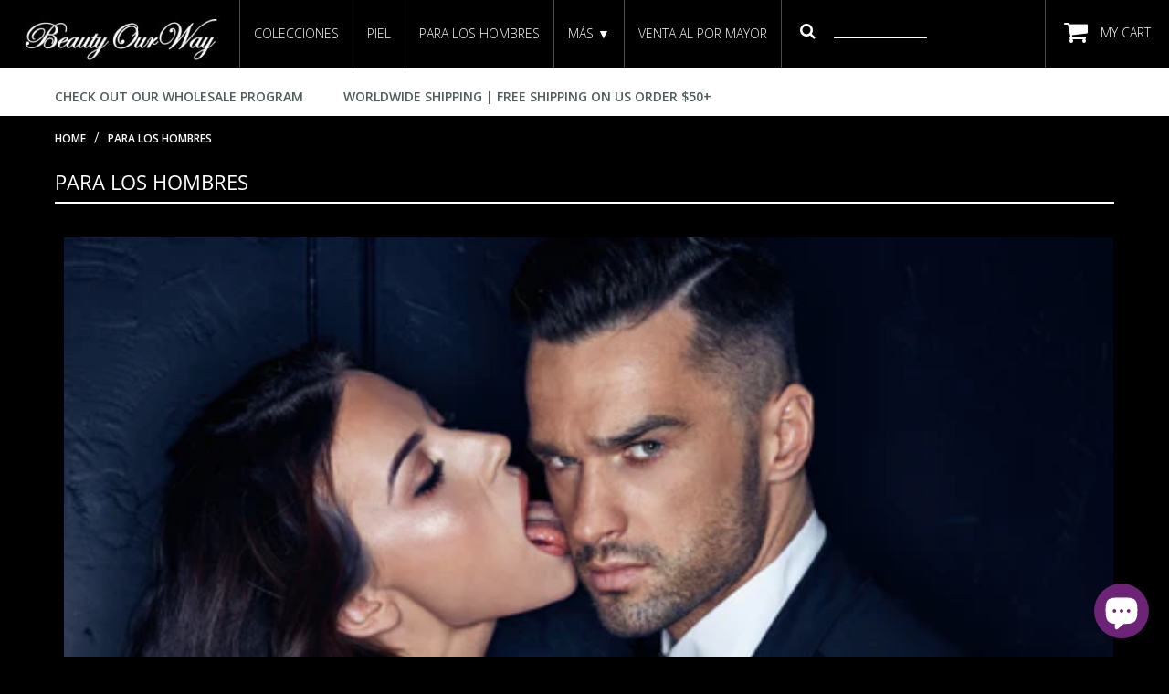

--- FILE ---
content_type: text/html; charset=utf-8
request_url: https://beautyourway.com/es/collections/menbodyfragrancecolognesprayandskinproducts
body_size: 20922
content:
<!doctype html>
<!--[if IE 8 ]>    <html lang="en" class="no-js ie8"> <![endif]-->
<!--[if (gt IE 9)|!(IE)]><!--> <html lang="en" class="no-js"> <!--<![endif]-->
<head>
  
  <link rel="shortcut icon" href="//beautyourway.com/cdn/shop/t/2/assets/favicon.png?v=175074217692233032011398978300" type="image/png" />
  
  <meta charset="UTF-8">
  <meta http-equiv="Content-Type" content="text/html; charset=utf-8">
  <meta name="viewport" content="width=device-width, initial-scale=1, minimum-scale=1, maximum-scale=1" />
  <link rel="canonical" href="https://beautyourway.com/es/collections/menbodyfragrancecolognesprayandskinproducts" />

  
  <meta name="description" content="HOMBRES Nuestros productos para la piel y fragancia corporal (spray de colonia) de clase mundial están diseñados con enfoque y propósito sin necesidad de complicarse." />
  

  
   <title>PARA LOS HOMBRES | BeautyOurWay</title>
  

  


  
    <meta property="og:image" content="//beautyourway.com/cdn/shop/t/2/assets/logo.png?v=176704646506652514081498793421" />
  


   
  <link href='//fonts.googleapis.com/css?family=Open+Sans:300,400,500,600,700,800' rel='stylesheet' type='text/css'>
  
    
   
  <link href='//fonts.googleapis.com/css?family=Roboto:400,700' rel='stylesheet' type='text/css'>
  
  
   
  <link href='//fonts.googleapis.com/css?family=Droid+Sans:400,700' rel='stylesheet' type='text/css'>
  

  <link href="//netdna.bootstrapcdn.com/font-awesome/4.0.3/css/font-awesome.min.css" rel="stylesheet" type="text/css" media="all" />
  
  
  
  
    <link href="//beautyourway.com/cdn/shop/t/2/assets/jquery.fancybox-buttons.css?v=168427073009714143621703161341" rel="stylesheet" type="text/css" media="all" />
  
  
  <link href="//beautyourway.com/cdn/shop/t/2/assets/cs.animate.css?v=40522597814820462281396991873" rel="stylesheet" type="text/css" media="all" />
  <link href="//beautyourway.com/cdn/shop/t/2/assets/application.css?v=110699077191860018481703161341" rel="stylesheet" type="text/css" media="all" />
  
  <link href="//beautyourway.com/cdn/shop/t/2/assets/jquery.owl.carousel.css?v=123047428227475155631703161341" rel="stylesheet" type="text/css" media="all" />

  <link href="//beautyourway.com/cdn/shop/t/2/assets/bootstrap.min.3x.css?v=32435697542828123571447122278" rel="stylesheet" type="text/css" media="all" />
  
  <link href="//beautyourway.com/cdn/shop/t/2/assets/cs.bootstrap.3x.css?v=128635035207548737681600637458" rel="stylesheet" type="text/css" media="all" />
  
  <link href="//beautyourway.com/cdn/shop/t/2/assets/cs.global.css?v=4738994522308630681703161341" rel="stylesheet" type="text/css" media="all" />
  <link href="//beautyourway.com/cdn/shop/t/2/assets/cs.style.css?v=97097089423537015941703161341" rel="stylesheet" type="text/css" media="all" />
  <link href="//beautyourway.com/cdn/shop/t/2/assets/cs.media.3x.css?v=122988994520526237531594948972" rel="stylesheet" type="text/css" media="all" />
  
  <!--[if IE 8 ]> <link href="//beautyourway.com/cdn/shop/t/2/assets/ie8.css?v=96494896175398434471397109114" rel="stylesheet" type="text/css" media="all" /> <![endif]-->
  
  

  <script src="//beautyourway.com/cdn/shop/t/2/assets/jquery-1.8.2.min.js?v=16839718699480930611396991877" type="text/javascript"></script>
  <script src="//beautyourway.com/cdn/shop/t/2/assets/jquery.imagesloaded.min.js?v=87590947715040177931396991876" type="text/javascript"></script>

  <script src="//beautyourway.com/cdn/shop/t/2/assets/bootstrap.min.3x.js?v=161915585427673092901396991873" type="text/javascript"></script>
  
  
  
  
  
  <script src="//beautyourway.com/cdn/shop/t/2/assets/modernizr.js?v=98655220835448841881396991878" type="text/javascript"></script>
  <script src="//beautyourway.com/cdn/shop/t/2/assets/cs.optionSelect.js?v=51235643759929143371396991874" type="text/javascript"></script>
  <script src="//beautyourway.com/cdn/shop/t/2/assets/cs.customSelect.js?v=36217044560033503931396991873" type="text/javascript"></script>  
  <script src="//beautyourway.com/cdn/shop/t/2/assets/application.js?v=54422183702361230221399672033" type="text/javascript"></script>
  <script src="//beautyourway.com/cdn/shop/t/2/assets/jquery.owl.carousel.min.js?v=29039801512336166901396991877" type="text/javascript"></script>
  <script src="//beautyourway.com/cdn/shop/t/2/assets/skrollr.min.js?v=65272873373743340871396991879" type="text/javascript"></script>
  

  
  <script src="//beautyourway.com/cdn/shop/t/2/assets/jquery.isotope.min.js?v=67974478271122581441396991877" type="text/javascript"></script>
  
  
  
    <script src="//beautyourway.com/cdn/shop/t/2/assets/jquery.fancybox-buttons.js?v=55176213373343787281396991876" type="text/javascript"></script>
  
  
  <script src="/services/javascripts/currencies.js" type="text/javascript"></script>
  <script src="//beautyourway.com/cdn/shop/t/2/assets/jquery.currencies.min.js?v=148731906405125217661396991876" type="text/javascript"></script>
  <script src="//beautyourway.com/cdn/shop/t/2/assets/cs.script.js?v=170036610772328375441572056631" type="text/javascript"></script>
  
  <!--[if lt IE 9]>
  <script src="//beautyourway.com/cdn/shop/t/2/assets/html5shiv.js?v=6202902628171491491396991875"></script>
  <script src="//beautyourway.com/cdn/shop/t/2/assets/respond.min.js?v=141691373683291253341396991879"></script>
  <link href="//beautyourway.com/cdn/shop/t/2/assets/respond-proxy.html" id="respond-proxy" rel="respond-proxy" />
  <link href="https://beautyourway.com/pages/respond-js" id="respond-redirect" rel="respond-redirect" />
  <script src="https://beautyourway.com/pages/respond-js" type="text/javascript"></script>
  <![endif]-->

  <script>window.performance && window.performance.mark && window.performance.mark('shopify.content_for_header.start');</script><meta id="shopify-digital-wallet" name="shopify-digital-wallet" content="/4270921/digital_wallets/dialog">
<meta name="shopify-checkout-api-token" content="decdecc9b656d1559e4fdffcc3004026">
<meta id="in-context-paypal-metadata" data-shop-id="4270921" data-venmo-supported="false" data-environment="production" data-locale="es_ES" data-paypal-v4="true" data-currency="USD">
<link rel="alternate" type="application/atom+xml" title="Feed" href="/es/collections/menbodyfragrancecolognesprayandskinproducts.atom" />
<link rel="alternate" hreflang="x-default" href="https://beautyourway.com/collections/menbodyfragrancecolognesprayandskinproducts">
<link rel="alternate" hreflang="en" href="https://beautyourway.com/collections/menbodyfragrancecolognesprayandskinproducts">
<link rel="alternate" hreflang="es" href="https://beautyourway.com/es/collections/menbodyfragrancecolognesprayandskinproducts">
<link rel="alternate" hreflang="fr" href="https://beautyourway.com/fr/collections/menbodyfragrancecolognesprayandskinproducts">
<link rel="alternate" hreflang="af" href="https://beautyourway.com/af/collections/menbodyfragrancecolognesprayandskinproducts">
<link rel="alternate" hreflang="pt" href="https://beautyourway.com/pt/collections/menbodyfragrancecolognesprayandskinproducts">
<link rel="alternate" hreflang="pt-BR" href="https://beautyourway.com/pt-br/collections/menbodyfragrancecolognesprayandskinproducts">
<link rel="alternate" type="application/json+oembed" href="https://beautyourway.com/es/collections/menbodyfragrancecolognesprayandskinproducts.oembed">
<script async="async" src="/checkouts/internal/preloads.js?locale=es-US"></script>
<link rel="preconnect" href="https://shop.app" crossorigin="anonymous">
<script async="async" src="https://shop.app/checkouts/internal/preloads.js?locale=es-US&shop_id=4270921" crossorigin="anonymous"></script>
<script id="shopify-features" type="application/json">{"accessToken":"decdecc9b656d1559e4fdffcc3004026","betas":["rich-media-storefront-analytics"],"domain":"beautyourway.com","predictiveSearch":true,"shopId":4270921,"locale":"es"}</script>
<script>var Shopify = Shopify || {};
Shopify.shop = "black-glam-beauty.myshopify.com";
Shopify.locale = "es";
Shopify.currency = {"active":"USD","rate":"1.0"};
Shopify.country = "US";
Shopify.theme = {"name":"estneque-r4 -- WPD ","id":7702813,"schema_name":null,"schema_version":null,"theme_store_id":null,"role":"main"};
Shopify.theme.handle = "null";
Shopify.theme.style = {"id":null,"handle":null};
Shopify.cdnHost = "beautyourway.com/cdn";
Shopify.routes = Shopify.routes || {};
Shopify.routes.root = "/es/";</script>
<script type="module">!function(o){(o.Shopify=o.Shopify||{}).modules=!0}(window);</script>
<script>!function(o){function n(){var o=[];function n(){o.push(Array.prototype.slice.apply(arguments))}return n.q=o,n}var t=o.Shopify=o.Shopify||{};t.loadFeatures=n(),t.autoloadFeatures=n()}(window);</script>
<script>
  window.ShopifyPay = window.ShopifyPay || {};
  window.ShopifyPay.apiHost = "shop.app\/pay";
  window.ShopifyPay.redirectState = null;
</script>
<script id="shop-js-analytics" type="application/json">{"pageType":"collection"}</script>
<script defer="defer" async type="module" src="//beautyourway.com/cdn/shopifycloud/shop-js/modules/v2/client.init-shop-cart-sync_2Gr3Q33f.es.esm.js"></script>
<script defer="defer" async type="module" src="//beautyourway.com/cdn/shopifycloud/shop-js/modules/v2/chunk.common_noJfOIa7.esm.js"></script>
<script defer="defer" async type="module" src="//beautyourway.com/cdn/shopifycloud/shop-js/modules/v2/chunk.modal_Deo2FJQo.esm.js"></script>
<script type="module">
  await import("//beautyourway.com/cdn/shopifycloud/shop-js/modules/v2/client.init-shop-cart-sync_2Gr3Q33f.es.esm.js");
await import("//beautyourway.com/cdn/shopifycloud/shop-js/modules/v2/chunk.common_noJfOIa7.esm.js");
await import("//beautyourway.com/cdn/shopifycloud/shop-js/modules/v2/chunk.modal_Deo2FJQo.esm.js");

  window.Shopify.SignInWithShop?.initShopCartSync?.({"fedCMEnabled":true,"windoidEnabled":true});

</script>
<script>
  window.Shopify = window.Shopify || {};
  if (!window.Shopify.featureAssets) window.Shopify.featureAssets = {};
  window.Shopify.featureAssets['shop-js'] = {"shop-cart-sync":["modules/v2/client.shop-cart-sync_CLKquFP5.es.esm.js","modules/v2/chunk.common_noJfOIa7.esm.js","modules/v2/chunk.modal_Deo2FJQo.esm.js"],"init-fed-cm":["modules/v2/client.init-fed-cm_UIHl99eI.es.esm.js","modules/v2/chunk.common_noJfOIa7.esm.js","modules/v2/chunk.modal_Deo2FJQo.esm.js"],"shop-cash-offers":["modules/v2/client.shop-cash-offers_CmfU17z0.es.esm.js","modules/v2/chunk.common_noJfOIa7.esm.js","modules/v2/chunk.modal_Deo2FJQo.esm.js"],"shop-login-button":["modules/v2/client.shop-login-button_TNcmr2ON.es.esm.js","modules/v2/chunk.common_noJfOIa7.esm.js","modules/v2/chunk.modal_Deo2FJQo.esm.js"],"pay-button":["modules/v2/client.pay-button_Bev6HBFS.es.esm.js","modules/v2/chunk.common_noJfOIa7.esm.js","modules/v2/chunk.modal_Deo2FJQo.esm.js"],"shop-button":["modules/v2/client.shop-button_D1FAYBb2.es.esm.js","modules/v2/chunk.common_noJfOIa7.esm.js","modules/v2/chunk.modal_Deo2FJQo.esm.js"],"avatar":["modules/v2/client.avatar_BTnouDA3.es.esm.js"],"init-windoid":["modules/v2/client.init-windoid_DEZXpPDW.es.esm.js","modules/v2/chunk.common_noJfOIa7.esm.js","modules/v2/chunk.modal_Deo2FJQo.esm.js"],"init-shop-for-new-customer-accounts":["modules/v2/client.init-shop-for-new-customer-accounts_BplbpZyb.es.esm.js","modules/v2/client.shop-login-button_TNcmr2ON.es.esm.js","modules/v2/chunk.common_noJfOIa7.esm.js","modules/v2/chunk.modal_Deo2FJQo.esm.js"],"init-shop-email-lookup-coordinator":["modules/v2/client.init-shop-email-lookup-coordinator_HqkMc84a.es.esm.js","modules/v2/chunk.common_noJfOIa7.esm.js","modules/v2/chunk.modal_Deo2FJQo.esm.js"],"init-shop-cart-sync":["modules/v2/client.init-shop-cart-sync_2Gr3Q33f.es.esm.js","modules/v2/chunk.common_noJfOIa7.esm.js","modules/v2/chunk.modal_Deo2FJQo.esm.js"],"shop-toast-manager":["modules/v2/client.shop-toast-manager_SugAQS8a.es.esm.js","modules/v2/chunk.common_noJfOIa7.esm.js","modules/v2/chunk.modal_Deo2FJQo.esm.js"],"init-customer-accounts":["modules/v2/client.init-customer-accounts_fxIyJgvX.es.esm.js","modules/v2/client.shop-login-button_TNcmr2ON.es.esm.js","modules/v2/chunk.common_noJfOIa7.esm.js","modules/v2/chunk.modal_Deo2FJQo.esm.js"],"init-customer-accounts-sign-up":["modules/v2/client.init-customer-accounts-sign-up_DnItKKRk.es.esm.js","modules/v2/client.shop-login-button_TNcmr2ON.es.esm.js","modules/v2/chunk.common_noJfOIa7.esm.js","modules/v2/chunk.modal_Deo2FJQo.esm.js"],"shop-follow-button":["modules/v2/client.shop-follow-button_Bfwbpk3m.es.esm.js","modules/v2/chunk.common_noJfOIa7.esm.js","modules/v2/chunk.modal_Deo2FJQo.esm.js"],"checkout-modal":["modules/v2/client.checkout-modal_BA6xEtNy.es.esm.js","modules/v2/chunk.common_noJfOIa7.esm.js","modules/v2/chunk.modal_Deo2FJQo.esm.js"],"shop-login":["modules/v2/client.shop-login_D2RP8Rbe.es.esm.js","modules/v2/chunk.common_noJfOIa7.esm.js","modules/v2/chunk.modal_Deo2FJQo.esm.js"],"lead-capture":["modules/v2/client.lead-capture_Dq1M6aah.es.esm.js","modules/v2/chunk.common_noJfOIa7.esm.js","modules/v2/chunk.modal_Deo2FJQo.esm.js"],"payment-terms":["modules/v2/client.payment-terms_DYWUeaxY.es.esm.js","modules/v2/chunk.common_noJfOIa7.esm.js","modules/v2/chunk.modal_Deo2FJQo.esm.js"]};
</script>
<script>(function() {
  var isLoaded = false;
  function asyncLoad() {
    if (isLoaded) return;
    isLoaded = true;
    var urls = ["\/\/staticw2.yotpo.com\/gQUTWO9z20TDzYwLeRJXQQt3CTFxHEhWEw8HooaV\/widget.js?shop=black-glam-beauty.myshopify.com"];
    for (var i = 0; i < urls.length; i++) {
      var s = document.createElement('script');
      s.type = 'text/javascript';
      s.async = true;
      s.src = urls[i];
      var x = document.getElementsByTagName('script')[0];
      x.parentNode.insertBefore(s, x);
    }
  };
  if(window.attachEvent) {
    window.attachEvent('onload', asyncLoad);
  } else {
    window.addEventListener('load', asyncLoad, false);
  }
})();</script>
<script id="__st">var __st={"a":4270921,"offset":-18000,"reqid":"b3ba1963-d54e-4780-99a2-aad2ccd2564d-1769110694","pageurl":"beautyourway.com\/es\/collections\/menbodyfragrancecolognesprayandskinproducts","u":"aa228329470a","p":"collection","rtyp":"collection","rid":23284929};</script>
<script>window.ShopifyPaypalV4VisibilityTracking = true;</script>
<script id="captcha-bootstrap">!function(){'use strict';const t='contact',e='account',n='new_comment',o=[[t,t],['blogs',n],['comments',n],[t,'customer']],c=[[e,'customer_login'],[e,'guest_login'],[e,'recover_customer_password'],[e,'create_customer']],r=t=>t.map((([t,e])=>`form[action*='/${t}']:not([data-nocaptcha='true']) input[name='form_type'][value='${e}']`)).join(','),a=t=>()=>t?[...document.querySelectorAll(t)].map((t=>t.form)):[];function s(){const t=[...o],e=r(t);return a(e)}const i='password',u='form_key',d=['recaptcha-v3-token','g-recaptcha-response','h-captcha-response',i],f=()=>{try{return window.sessionStorage}catch{return}},m='__shopify_v',_=t=>t.elements[u];function p(t,e,n=!1){try{const o=window.sessionStorage,c=JSON.parse(o.getItem(e)),{data:r}=function(t){const{data:e,action:n}=t;return t[m]||n?{data:e,action:n}:{data:t,action:n}}(c);for(const[e,n]of Object.entries(r))t.elements[e]&&(t.elements[e].value=n);n&&o.removeItem(e)}catch(o){console.error('form repopulation failed',{error:o})}}const l='form_type',E='cptcha';function T(t){t.dataset[E]=!0}const w=window,h=w.document,L='Shopify',v='ce_forms',y='captcha';let A=!1;((t,e)=>{const n=(g='f06e6c50-85a8-45c8-87d0-21a2b65856fe',I='https://cdn.shopify.com/shopifycloud/storefront-forms-hcaptcha/ce_storefront_forms_captcha_hcaptcha.v1.5.2.iife.js',D={infoText:'Protegido por hCaptcha',privacyText:'Privacidad',termsText:'Términos'},(t,e,n)=>{const o=w[L][v],c=o.bindForm;if(c)return c(t,g,e,D).then(n);var r;o.q.push([[t,g,e,D],n]),r=I,A||(h.body.append(Object.assign(h.createElement('script'),{id:'captcha-provider',async:!0,src:r})),A=!0)});var g,I,D;w[L]=w[L]||{},w[L][v]=w[L][v]||{},w[L][v].q=[],w[L][y]=w[L][y]||{},w[L][y].protect=function(t,e){n(t,void 0,e),T(t)},Object.freeze(w[L][y]),function(t,e,n,w,h,L){const[v,y,A,g]=function(t,e,n){const i=e?o:[],u=t?c:[],d=[...i,...u],f=r(d),m=r(i),_=r(d.filter((([t,e])=>n.includes(e))));return[a(f),a(m),a(_),s()]}(w,h,L),I=t=>{const e=t.target;return e instanceof HTMLFormElement?e:e&&e.form},D=t=>v().includes(t);t.addEventListener('submit',(t=>{const e=I(t);if(!e)return;const n=D(e)&&!e.dataset.hcaptchaBound&&!e.dataset.recaptchaBound,o=_(e),c=g().includes(e)&&(!o||!o.value);(n||c)&&t.preventDefault(),c&&!n&&(function(t){try{if(!f())return;!function(t){const e=f();if(!e)return;const n=_(t);if(!n)return;const o=n.value;o&&e.removeItem(o)}(t);const e=Array.from(Array(32),(()=>Math.random().toString(36)[2])).join('');!function(t,e){_(t)||t.append(Object.assign(document.createElement('input'),{type:'hidden',name:u})),t.elements[u].value=e}(t,e),function(t,e){const n=f();if(!n)return;const o=[...t.querySelectorAll(`input[type='${i}']`)].map((({name:t})=>t)),c=[...d,...o],r={};for(const[a,s]of new FormData(t).entries())c.includes(a)||(r[a]=s);n.setItem(e,JSON.stringify({[m]:1,action:t.action,data:r}))}(t,e)}catch(e){console.error('failed to persist form',e)}}(e),e.submit())}));const S=(t,e)=>{t&&!t.dataset[E]&&(n(t,e.some((e=>e===t))),T(t))};for(const o of['focusin','change'])t.addEventListener(o,(t=>{const e=I(t);D(e)&&S(e,y())}));const B=e.get('form_key'),M=e.get(l),P=B&&M;t.addEventListener('DOMContentLoaded',(()=>{const t=y();if(P)for(const e of t)e.elements[l].value===M&&p(e,B);[...new Set([...A(),...v().filter((t=>'true'===t.dataset.shopifyCaptcha))])].forEach((e=>S(e,t)))}))}(h,new URLSearchParams(w.location.search),n,t,e,['guest_login'])})(!0,!0)}();</script>
<script integrity="sha256-4kQ18oKyAcykRKYeNunJcIwy7WH5gtpwJnB7kiuLZ1E=" data-source-attribution="shopify.loadfeatures" defer="defer" src="//beautyourway.com/cdn/shopifycloud/storefront/assets/storefront/load_feature-a0a9edcb.js" crossorigin="anonymous"></script>
<script crossorigin="anonymous" defer="defer" src="//beautyourway.com/cdn/shopifycloud/storefront/assets/shopify_pay/storefront-65b4c6d7.js?v=20250812"></script>
<script data-source-attribution="shopify.dynamic_checkout.dynamic.init">var Shopify=Shopify||{};Shopify.PaymentButton=Shopify.PaymentButton||{isStorefrontPortableWallets:!0,init:function(){window.Shopify.PaymentButton.init=function(){};var t=document.createElement("script");t.src="https://beautyourway.com/cdn/shopifycloud/portable-wallets/latest/portable-wallets.es.js",t.type="module",document.head.appendChild(t)}};
</script>
<script data-source-attribution="shopify.dynamic_checkout.buyer_consent">
  function portableWalletsHideBuyerConsent(e){var t=document.getElementById("shopify-buyer-consent"),n=document.getElementById("shopify-subscription-policy-button");t&&n&&(t.classList.add("hidden"),t.setAttribute("aria-hidden","true"),n.removeEventListener("click",e))}function portableWalletsShowBuyerConsent(e){var t=document.getElementById("shopify-buyer-consent"),n=document.getElementById("shopify-subscription-policy-button");t&&n&&(t.classList.remove("hidden"),t.removeAttribute("aria-hidden"),n.addEventListener("click",e))}window.Shopify?.PaymentButton&&(window.Shopify.PaymentButton.hideBuyerConsent=portableWalletsHideBuyerConsent,window.Shopify.PaymentButton.showBuyerConsent=portableWalletsShowBuyerConsent);
</script>
<script data-source-attribution="shopify.dynamic_checkout.cart.bootstrap">document.addEventListener("DOMContentLoaded",(function(){function t(){return document.querySelector("shopify-accelerated-checkout-cart, shopify-accelerated-checkout")}if(t())Shopify.PaymentButton.init();else{new MutationObserver((function(e,n){t()&&(Shopify.PaymentButton.init(),n.disconnect())})).observe(document.body,{childList:!0,subtree:!0})}}));
</script>
<link id="shopify-accelerated-checkout-styles" rel="stylesheet" media="screen" href="https://beautyourway.com/cdn/shopifycloud/portable-wallets/latest/accelerated-checkout-backwards-compat.css" crossorigin="anonymous">
<style id="shopify-accelerated-checkout-cart">
        #shopify-buyer-consent {
  margin-top: 1em;
  display: inline-block;
  width: 100%;
}

#shopify-buyer-consent.hidden {
  display: none;
}

#shopify-subscription-policy-button {
  background: none;
  border: none;
  padding: 0;
  text-decoration: underline;
  font-size: inherit;
  cursor: pointer;
}

#shopify-subscription-policy-button::before {
  box-shadow: none;
}

      </style>

<script>window.performance && window.performance.mark && window.performance.mark('shopify.content_for_header.end');</script>


    <script>
    
      
    window.ufeStore = {
      collections: [],
      tags: ''.split(','),
      selectedVariantId: null,
      moneyFormat: "$ {{amount}}",
      moneyFormatWithCurrency: "$ {{amount}} USD",
      currency: "USD",
      customerId: null,
      productAvailable: null,
      productMapping: []
    }
    
    
      window.ufeStore.cartTotal = 0;
      
    
    
    
    window.isUfeInstalled = false;
    function ufeScriptLoader(scriptUrl) {
        var element = document.createElement('script');
        element.src = scriptUrl;
        element.type = 'text/javascript';
        document.getElementsByTagName('head')[0].appendChild(element);
    }
    if(window.isUfeInstalled) console.log('%c UFE: Funnel Engines ⚡️ Full Throttle  🦾😎!', 'font-weight: bold; letter-spacing: 2px; font-family: system-ui, -apple-system, BlinkMacSystemFont, "Segoe UI", "Roboto", "Oxygen", "Ubuntu", Arial, sans-serif;font-size: 20px;color: rgb(25, 124, 255); text-shadow: 2px 2px 0 rgb(62, 246, 255)');
    if(!('noModule' in HTMLScriptElement.prototype) && window.isUfeInstalled) {
        ufeScriptLoader('https://ufe.helixo.co/scripts/sdk.es5.min.js');
        console.log('UFE: ES5 Script Loading');
    }
    </script>
    <script>
    
    </script>
    
      
<script src="https://cdn.shopify.com/extensions/e8878072-2f6b-4e89-8082-94b04320908d/inbox-1254/assets/inbox-chat-loader.js" type="text/javascript" defer="defer"></script>
<link href="https://monorail-edge.shopifysvc.com" rel="dns-prefetch">
<script>(function(){if ("sendBeacon" in navigator && "performance" in window) {try {var session_token_from_headers = performance.getEntriesByType('navigation')[0].serverTiming.find(x => x.name == '_s').description;} catch {var session_token_from_headers = undefined;}var session_cookie_matches = document.cookie.match(/_shopify_s=([^;]*)/);var session_token_from_cookie = session_cookie_matches && session_cookie_matches.length === 2 ? session_cookie_matches[1] : "";var session_token = session_token_from_headers || session_token_from_cookie || "";function handle_abandonment_event(e) {var entries = performance.getEntries().filter(function(entry) {return /monorail-edge.shopifysvc.com/.test(entry.name);});if (!window.abandonment_tracked && entries.length === 0) {window.abandonment_tracked = true;var currentMs = Date.now();var navigation_start = performance.timing.navigationStart;var payload = {shop_id: 4270921,url: window.location.href,navigation_start,duration: currentMs - navigation_start,session_token,page_type: "collection"};window.navigator.sendBeacon("https://monorail-edge.shopifysvc.com/v1/produce", JSON.stringify({schema_id: "online_store_buyer_site_abandonment/1.1",payload: payload,metadata: {event_created_at_ms: currentMs,event_sent_at_ms: currentMs}}));}}window.addEventListener('pagehide', handle_abandonment_event);}}());</script>
<script id="web-pixels-manager-setup">(function e(e,d,r,n,o){if(void 0===o&&(o={}),!Boolean(null===(a=null===(i=window.Shopify)||void 0===i?void 0:i.analytics)||void 0===a?void 0:a.replayQueue)){var i,a;window.Shopify=window.Shopify||{};var t=window.Shopify;t.analytics=t.analytics||{};var s=t.analytics;s.replayQueue=[],s.publish=function(e,d,r){return s.replayQueue.push([e,d,r]),!0};try{self.performance.mark("wpm:start")}catch(e){}var l=function(){var e={modern:/Edge?\/(1{2}[4-9]|1[2-9]\d|[2-9]\d{2}|\d{4,})\.\d+(\.\d+|)|Firefox\/(1{2}[4-9]|1[2-9]\d|[2-9]\d{2}|\d{4,})\.\d+(\.\d+|)|Chrom(ium|e)\/(9{2}|\d{3,})\.\d+(\.\d+|)|(Maci|X1{2}).+ Version\/(15\.\d+|(1[6-9]|[2-9]\d|\d{3,})\.\d+)([,.]\d+|)( \(\w+\)|)( Mobile\/\w+|) Safari\/|Chrome.+OPR\/(9{2}|\d{3,})\.\d+\.\d+|(CPU[ +]OS|iPhone[ +]OS|CPU[ +]iPhone|CPU IPhone OS|CPU iPad OS)[ +]+(15[._]\d+|(1[6-9]|[2-9]\d|\d{3,})[._]\d+)([._]\d+|)|Android:?[ /-](13[3-9]|1[4-9]\d|[2-9]\d{2}|\d{4,})(\.\d+|)(\.\d+|)|Android.+Firefox\/(13[5-9]|1[4-9]\d|[2-9]\d{2}|\d{4,})\.\d+(\.\d+|)|Android.+Chrom(ium|e)\/(13[3-9]|1[4-9]\d|[2-9]\d{2}|\d{4,})\.\d+(\.\d+|)|SamsungBrowser\/([2-9]\d|\d{3,})\.\d+/,legacy:/Edge?\/(1[6-9]|[2-9]\d|\d{3,})\.\d+(\.\d+|)|Firefox\/(5[4-9]|[6-9]\d|\d{3,})\.\d+(\.\d+|)|Chrom(ium|e)\/(5[1-9]|[6-9]\d|\d{3,})\.\d+(\.\d+|)([\d.]+$|.*Safari\/(?![\d.]+ Edge\/[\d.]+$))|(Maci|X1{2}).+ Version\/(10\.\d+|(1[1-9]|[2-9]\d|\d{3,})\.\d+)([,.]\d+|)( \(\w+\)|)( Mobile\/\w+|) Safari\/|Chrome.+OPR\/(3[89]|[4-9]\d|\d{3,})\.\d+\.\d+|(CPU[ +]OS|iPhone[ +]OS|CPU[ +]iPhone|CPU IPhone OS|CPU iPad OS)[ +]+(10[._]\d+|(1[1-9]|[2-9]\d|\d{3,})[._]\d+)([._]\d+|)|Android:?[ /-](13[3-9]|1[4-9]\d|[2-9]\d{2}|\d{4,})(\.\d+|)(\.\d+|)|Mobile Safari.+OPR\/([89]\d|\d{3,})\.\d+\.\d+|Android.+Firefox\/(13[5-9]|1[4-9]\d|[2-9]\d{2}|\d{4,})\.\d+(\.\d+|)|Android.+Chrom(ium|e)\/(13[3-9]|1[4-9]\d|[2-9]\d{2}|\d{4,})\.\d+(\.\d+|)|Android.+(UC? ?Browser|UCWEB|U3)[ /]?(15\.([5-9]|\d{2,})|(1[6-9]|[2-9]\d|\d{3,})\.\d+)\.\d+|SamsungBrowser\/(5\.\d+|([6-9]|\d{2,})\.\d+)|Android.+MQ{2}Browser\/(14(\.(9|\d{2,})|)|(1[5-9]|[2-9]\d|\d{3,})(\.\d+|))(\.\d+|)|K[Aa][Ii]OS\/(3\.\d+|([4-9]|\d{2,})\.\d+)(\.\d+|)/},d=e.modern,r=e.legacy,n=navigator.userAgent;return n.match(d)?"modern":n.match(r)?"legacy":"unknown"}(),u="modern"===l?"modern":"legacy",c=(null!=n?n:{modern:"",legacy:""})[u],f=function(e){return[e.baseUrl,"/wpm","/b",e.hashVersion,"modern"===e.buildTarget?"m":"l",".js"].join("")}({baseUrl:d,hashVersion:r,buildTarget:u}),m=function(e){var d=e.version,r=e.bundleTarget,n=e.surface,o=e.pageUrl,i=e.monorailEndpoint;return{emit:function(e){var a=e.status,t=e.errorMsg,s=(new Date).getTime(),l=JSON.stringify({metadata:{event_sent_at_ms:s},events:[{schema_id:"web_pixels_manager_load/3.1",payload:{version:d,bundle_target:r,page_url:o,status:a,surface:n,error_msg:t},metadata:{event_created_at_ms:s}}]});if(!i)return console&&console.warn&&console.warn("[Web Pixels Manager] No Monorail endpoint provided, skipping logging."),!1;try{return self.navigator.sendBeacon.bind(self.navigator)(i,l)}catch(e){}var u=new XMLHttpRequest;try{return u.open("POST",i,!0),u.setRequestHeader("Content-Type","text/plain"),u.send(l),!0}catch(e){return console&&console.warn&&console.warn("[Web Pixels Manager] Got an unhandled error while logging to Monorail."),!1}}}}({version:r,bundleTarget:l,surface:e.surface,pageUrl:self.location.href,monorailEndpoint:e.monorailEndpoint});try{o.browserTarget=l,function(e){var d=e.src,r=e.async,n=void 0===r||r,o=e.onload,i=e.onerror,a=e.sri,t=e.scriptDataAttributes,s=void 0===t?{}:t,l=document.createElement("script"),u=document.querySelector("head"),c=document.querySelector("body");if(l.async=n,l.src=d,a&&(l.integrity=a,l.crossOrigin="anonymous"),s)for(var f in s)if(Object.prototype.hasOwnProperty.call(s,f))try{l.dataset[f]=s[f]}catch(e){}if(o&&l.addEventListener("load",o),i&&l.addEventListener("error",i),u)u.appendChild(l);else{if(!c)throw new Error("Did not find a head or body element to append the script");c.appendChild(l)}}({src:f,async:!0,onload:function(){if(!function(){var e,d;return Boolean(null===(d=null===(e=window.Shopify)||void 0===e?void 0:e.analytics)||void 0===d?void 0:d.initialized)}()){var d=window.webPixelsManager.init(e)||void 0;if(d){var r=window.Shopify.analytics;r.replayQueue.forEach((function(e){var r=e[0],n=e[1],o=e[2];d.publishCustomEvent(r,n,o)})),r.replayQueue=[],r.publish=d.publishCustomEvent,r.visitor=d.visitor,r.initialized=!0}}},onerror:function(){return m.emit({status:"failed",errorMsg:"".concat(f," has failed to load")})},sri:function(e){var d=/^sha384-[A-Za-z0-9+/=]+$/;return"string"==typeof e&&d.test(e)}(c)?c:"",scriptDataAttributes:o}),m.emit({status:"loading"})}catch(e){m.emit({status:"failed",errorMsg:(null==e?void 0:e.message)||"Unknown error"})}}})({shopId: 4270921,storefrontBaseUrl: "https://beautyourway.com",extensionsBaseUrl: "https://extensions.shopifycdn.com/cdn/shopifycloud/web-pixels-manager",monorailEndpoint: "https://monorail-edge.shopifysvc.com/unstable/produce_batch",surface: "storefront-renderer",enabledBetaFlags: ["2dca8a86"],webPixelsConfigList: [{"id":"2124153141","configuration":"{\"yotpoStoreId\":\"gQUTWO9z20TDzYwLeRJXQQt3CTFxHEhWEw8HooaV\"}","eventPayloadVersion":"v1","runtimeContext":"STRICT","scriptVersion":"8bb37a256888599d9a3d57f0551d3859","type":"APP","apiClientId":70132,"privacyPurposes":["ANALYTICS","MARKETING","SALE_OF_DATA"],"dataSharingAdjustments":{"protectedCustomerApprovalScopes":["read_customer_address","read_customer_email","read_customer_name","read_customer_personal_data","read_customer_phone"]}},{"id":"shopify-app-pixel","configuration":"{}","eventPayloadVersion":"v1","runtimeContext":"STRICT","scriptVersion":"0450","apiClientId":"shopify-pixel","type":"APP","privacyPurposes":["ANALYTICS","MARKETING"]},{"id":"shopify-custom-pixel","eventPayloadVersion":"v1","runtimeContext":"LAX","scriptVersion":"0450","apiClientId":"shopify-pixel","type":"CUSTOM","privacyPurposes":["ANALYTICS","MARKETING"]}],isMerchantRequest: false,initData: {"shop":{"name":"BeautyOurWay","paymentSettings":{"currencyCode":"USD"},"myshopifyDomain":"black-glam-beauty.myshopify.com","countryCode":"US","storefrontUrl":"https:\/\/beautyourway.com\/es"},"customer":null,"cart":null,"checkout":null,"productVariants":[],"purchasingCompany":null},},"https://beautyourway.com/cdn","fcfee988w5aeb613cpc8e4bc33m6693e112",{"modern":"","legacy":""},{"shopId":"4270921","storefrontBaseUrl":"https:\/\/beautyourway.com","extensionBaseUrl":"https:\/\/extensions.shopifycdn.com\/cdn\/shopifycloud\/web-pixels-manager","surface":"storefront-renderer","enabledBetaFlags":"[\"2dca8a86\"]","isMerchantRequest":"false","hashVersion":"fcfee988w5aeb613cpc8e4bc33m6693e112","publish":"custom","events":"[[\"page_viewed\",{}],[\"collection_viewed\",{\"collection\":{\"id\":\"23284929\",\"title\":\"PARA LOS HOMBRES\",\"productVariants\":[{\"price\":{\"amount\":48.0,\"currencyCode\":\"USD\"},\"product\":{\"title\":\"Multimillonario miami\",\"vendor\":\"BEAUTYOURWAY\",\"id\":\"309701413\",\"untranslatedTitle\":\"Multimillonario miami\",\"url\":\"\/es\/products\/billionaire-miami-men-cologne-body-fragrance\",\"type\":\"Skin\"},\"id\":\"31828232568897\",\"image\":{\"src\":\"\/\/beautyourway.com\/cdn\/shop\/products\/BMSLIDEWITHCITTY.jpg?v=1605930472\"},\"sku\":\"\",\"title\":\"Fragancia Corporal Billionaire Miami (spray de colonia de 8 oz)\",\"untranslatedTitle\":\"Billionaire Miami Body Fragrance (8 oz cologne spray)\"},{\"price\":{\"amount\":36.0,\"currencyCode\":\"USD\"},\"product\":{\"title\":\"Lavado de hombres\",\"vendor\":\"BEAUTYOURWAY\",\"id\":\"309701317\",\"untranslatedTitle\":\"Lavado de hombres\",\"url\":\"\/es\/products\/mens-wash\",\"type\":\"Skincare\"},\"id\":\"738684901\",\"image\":{\"src\":\"\/\/beautyourway.com\/cdn\/shop\/products\/MENWASHSLIDE.jpg?v=1605930467\"},\"sku\":\"\",\"title\":\"Lavado de hombres\",\"untranslatedTitle\":\"Wash\"},{\"price\":{\"amount\":49.0,\"currencyCode\":\"USD\"},\"product\":{\"title\":\"Suero firme\",\"vendor\":\"BEAUTYOURWAY\",\"id\":\"309701709\",\"untranslatedTitle\":\"Suero firme\",\"url\":\"\/es\/products\/firm-serum\",\"type\":\"Skincare\"},\"id\":\"738687025\",\"image\":{\"src\":\"\/\/beautyourway.com\/cdn\/shop\/products\/MENSERUMSLIDE.jpg?v=1626799189\"},\"sku\":\"\",\"title\":\"Suero firme\",\"untranslatedTitle\":\"Firm Serum\"}]}}]]"});</script><script>
  window.ShopifyAnalytics = window.ShopifyAnalytics || {};
  window.ShopifyAnalytics.meta = window.ShopifyAnalytics.meta || {};
  window.ShopifyAnalytics.meta.currency = 'USD';
  var meta = {"products":[{"id":309701413,"gid":"gid:\/\/shopify\/Product\/309701413","vendor":"BEAUTYOURWAY","type":"Skin","handle":"billionaire-miami-men-cologne-body-fragrance","variants":[{"id":31828232568897,"price":4800,"name":"Multimillonario miami - Fragancia Corporal Billionaire Miami (spray de colonia de 8 oz)","public_title":"Fragancia Corporal Billionaire Miami (spray de colonia de 8 oz)","sku":""}],"remote":false},{"id":309701317,"gid":"gid:\/\/shopify\/Product\/309701317","vendor":"BEAUTYOURWAY","type":"Skincare","handle":"mens-wash","variants":[{"id":738684901,"price":3600,"name":"Lavado de hombres - Lavado de hombres","public_title":"Lavado de hombres","sku":""}],"remote":false},{"id":309701709,"gid":"gid:\/\/shopify\/Product\/309701709","vendor":"BEAUTYOURWAY","type":"Skincare","handle":"firm-serum","variants":[{"id":738687025,"price":4900,"name":"Suero firme - Suero firme","public_title":"Suero firme","sku":""}],"remote":false}],"page":{"pageType":"collection","resourceType":"collection","resourceId":23284929,"requestId":"b3ba1963-d54e-4780-99a2-aad2ccd2564d-1769110694"}};
  for (var attr in meta) {
    window.ShopifyAnalytics.meta[attr] = meta[attr];
  }
</script>
<script class="analytics">
  (function () {
    var customDocumentWrite = function(content) {
      var jquery = null;

      if (window.jQuery) {
        jquery = window.jQuery;
      } else if (window.Checkout && window.Checkout.$) {
        jquery = window.Checkout.$;
      }

      if (jquery) {
        jquery('body').append(content);
      }
    };

    var hasLoggedConversion = function(token) {
      if (token) {
        return document.cookie.indexOf('loggedConversion=' + token) !== -1;
      }
      return false;
    }

    var setCookieIfConversion = function(token) {
      if (token) {
        var twoMonthsFromNow = new Date(Date.now());
        twoMonthsFromNow.setMonth(twoMonthsFromNow.getMonth() + 2);

        document.cookie = 'loggedConversion=' + token + '; expires=' + twoMonthsFromNow;
      }
    }

    var trekkie = window.ShopifyAnalytics.lib = window.trekkie = window.trekkie || [];
    if (trekkie.integrations) {
      return;
    }
    trekkie.methods = [
      'identify',
      'page',
      'ready',
      'track',
      'trackForm',
      'trackLink'
    ];
    trekkie.factory = function(method) {
      return function() {
        var args = Array.prototype.slice.call(arguments);
        args.unshift(method);
        trekkie.push(args);
        return trekkie;
      };
    };
    for (var i = 0; i < trekkie.methods.length; i++) {
      var key = trekkie.methods[i];
      trekkie[key] = trekkie.factory(key);
    }
    trekkie.load = function(config) {
      trekkie.config = config || {};
      trekkie.config.initialDocumentCookie = document.cookie;
      var first = document.getElementsByTagName('script')[0];
      var script = document.createElement('script');
      script.type = 'text/javascript';
      script.onerror = function(e) {
        var scriptFallback = document.createElement('script');
        scriptFallback.type = 'text/javascript';
        scriptFallback.onerror = function(error) {
                var Monorail = {
      produce: function produce(monorailDomain, schemaId, payload) {
        var currentMs = new Date().getTime();
        var event = {
          schema_id: schemaId,
          payload: payload,
          metadata: {
            event_created_at_ms: currentMs,
            event_sent_at_ms: currentMs
          }
        };
        return Monorail.sendRequest("https://" + monorailDomain + "/v1/produce", JSON.stringify(event));
      },
      sendRequest: function sendRequest(endpointUrl, payload) {
        // Try the sendBeacon API
        if (window && window.navigator && typeof window.navigator.sendBeacon === 'function' && typeof window.Blob === 'function' && !Monorail.isIos12()) {
          var blobData = new window.Blob([payload], {
            type: 'text/plain'
          });

          if (window.navigator.sendBeacon(endpointUrl, blobData)) {
            return true;
          } // sendBeacon was not successful

        } // XHR beacon

        var xhr = new XMLHttpRequest();

        try {
          xhr.open('POST', endpointUrl);
          xhr.setRequestHeader('Content-Type', 'text/plain');
          xhr.send(payload);
        } catch (e) {
          console.log(e);
        }

        return false;
      },
      isIos12: function isIos12() {
        return window.navigator.userAgent.lastIndexOf('iPhone; CPU iPhone OS 12_') !== -1 || window.navigator.userAgent.lastIndexOf('iPad; CPU OS 12_') !== -1;
      }
    };
    Monorail.produce('monorail-edge.shopifysvc.com',
      'trekkie_storefront_load_errors/1.1',
      {shop_id: 4270921,
      theme_id: 7702813,
      app_name: "storefront",
      context_url: window.location.href,
      source_url: "//beautyourway.com/cdn/s/trekkie.storefront.46a754ac07d08c656eb845cfbf513dd9a18d4ced.min.js"});

        };
        scriptFallback.async = true;
        scriptFallback.src = '//beautyourway.com/cdn/s/trekkie.storefront.46a754ac07d08c656eb845cfbf513dd9a18d4ced.min.js';
        first.parentNode.insertBefore(scriptFallback, first);
      };
      script.async = true;
      script.src = '//beautyourway.com/cdn/s/trekkie.storefront.46a754ac07d08c656eb845cfbf513dd9a18d4ced.min.js';
      first.parentNode.insertBefore(script, first);
    };
    trekkie.load(
      {"Trekkie":{"appName":"storefront","development":false,"defaultAttributes":{"shopId":4270921,"isMerchantRequest":null,"themeId":7702813,"themeCityHash":"18046668862879623601","contentLanguage":"es","currency":"USD","eventMetadataId":"075196c2-8d6d-472f-bfd7-876c1ec2ba6b"},"isServerSideCookieWritingEnabled":true,"monorailRegion":"shop_domain","enabledBetaFlags":["65f19447"]},"Session Attribution":{},"S2S":{"facebookCapiEnabled":false,"source":"trekkie-storefront-renderer","apiClientId":580111}}
    );

    var loaded = false;
    trekkie.ready(function() {
      if (loaded) return;
      loaded = true;

      window.ShopifyAnalytics.lib = window.trekkie;

      var originalDocumentWrite = document.write;
      document.write = customDocumentWrite;
      try { window.ShopifyAnalytics.merchantGoogleAnalytics.call(this); } catch(error) {};
      document.write = originalDocumentWrite;

      window.ShopifyAnalytics.lib.page(null,{"pageType":"collection","resourceType":"collection","resourceId":23284929,"requestId":"b3ba1963-d54e-4780-99a2-aad2ccd2564d-1769110694","shopifyEmitted":true});

      var match = window.location.pathname.match(/checkouts\/(.+)\/(thank_you|post_purchase)/)
      var token = match? match[1]: undefined;
      if (!hasLoggedConversion(token)) {
        setCookieIfConversion(token);
        window.ShopifyAnalytics.lib.track("Viewed Product Category",{"currency":"USD","category":"Collection: menbodyfragrancecolognesprayandskinproducts","collectionName":"menbodyfragrancecolognesprayandskinproducts","collectionId":23284929,"nonInteraction":true},undefined,undefined,{"shopifyEmitted":true});
      }
    });


        var eventsListenerScript = document.createElement('script');
        eventsListenerScript.async = true;
        eventsListenerScript.src = "//beautyourway.com/cdn/shopifycloud/storefront/assets/shop_events_listener-3da45d37.js";
        document.getElementsByTagName('head')[0].appendChild(eventsListenerScript);

})();</script>
<script
  defer
  src="https://beautyourway.com/cdn/shopifycloud/perf-kit/shopify-perf-kit-3.0.4.min.js"
  data-application="storefront-renderer"
  data-shop-id="4270921"
  data-render-region="gcp-us-central1"
  data-page-type="collection"
  data-theme-instance-id="7702813"
  data-theme-name=""
  data-theme-version=""
  data-monorail-region="shop_domain"
  data-resource-timing-sampling-rate="10"
  data-shs="true"
  data-shs-beacon="true"
  data-shs-export-with-fetch="true"
  data-shs-logs-sample-rate="1"
  data-shs-beacon-endpoint="https://beautyourway.com/api/collect"
></script>
</head>

<body itemscope itemtype="http://schema.org/WebPage" class="templateCollection">

  <!-- Header -->
  <header id="top" class="fadeInDownBig clearfix">
    
    
      <div class="row">
  <div class="col-md-20 col-lg-18">
    <ul class="list-unstyled top-left">
      <li class="top-logo">
        <a id="site-title" href="/" title="BeautyOurWay">
          
          <img class="img-responsive" src="//beautyourway.com/cdn/shop/t/2/assets/logo.png?v=176704646506652514081498793421" alt="BeautyOurWay" />
          
        </a>
      </li>
      <li class="top-navigation">
        
<nav class="navbar" role="navigation">
  <div class="clearfix">
    <div class="navbar-header">
      <button type="button" class="navbar-toggle" data-toggle="collapse" data-target=".navbar-collapse">
        <span class="sr-only">Toggle main navigation</span>
        <span class="icon-bar"></span>
        <span class="icon-bar"></span>
        <span class="icon-bar"></span>
      </button>
    </div>
    
    <div class="is-mobile visible-xs">
      <ul class="list-inline">
        <li class="is-mobile-menu">
          <div class="btn-navbar" data-toggle="collapse" data-target=".navbar-collapse">
            <span class="icon-bar-group">
              <span class="icon-bar"></span>
              <span class="icon-bar"></span>
              <span class="icon-bar"></span>
            </span>
          </div>
        </li>
        
        
        <li class="is-mobile-login">
          <div class="btn-group">
            <div class="dropdown-toggle" data-toggle="dropdown">
              <i class="fa fa-user"></i>
            </div>
            <ul class="customer dropdown-menu">
              
              <li class="logout">
                <a href="/account/login">Log in</a>
              </li>
              <li class="account">
                <a href="/account/register">Register</a>
              </li>
              
            </ul>
          </div>
        </li>
        
        
        
        
        <li class="is-mobile-cart">
          <a href="/cart"><i class="fa fa-shopping-cart"></i></a>
        </li>
      </ul>
    </div>
    
    <div class="collapse navbar-collapse"> 
      <ul class="nav navbar-nav hoverMenuWrapper">
        
        

<li class=" dropdown">
  <a href="/es/collections/makeup" class="dropdown-toggle dropdown-link" data-toggle="dropdown">
    
    <span>COLECCIONES</span>
    
    
    <i class="fa fa-caret-down visible-xs visible-s"></i>
    
    
    <i class="sub-dropdown1 visible-md visible-lg"></i>
    <i class="sub-dropdown visible-md visible-lg"></i>
  </a>
  <ul class="dropdown-menu">
    
    

<li class=""><a tabindex="-1" href="/es/collections/eye" title="Ojo">Ojo</a></li>


    
    

<li class=""><a tabindex="-1" href="/es/collections/lip" title="Labio">Labio</a></li>


    
    

<li class=""><a tabindex="-1" href="/es/collections/face" title="Cara">Cara</a></li>


    
    

<li class=""><a tabindex="-1" href="/es/collections/magic-lash" title="Magnético"Magic Lash"">Magnético"Magic Lash"</a></li>


    
    

<li class=""><a tabindex="-1" href="/es/collections/tools" title="Herramientas de maquillaje">Herramientas de maquillaje</a></li>


    
    

<li class=""><a tabindex="-1" href="/es/collections/special-edition" title="Edición especial">Edición especial</a></li>


    
    

<li class=""><a tabindex="-1" href="/es/collections/bestsellers" title="Más vendidos">Más vendidos</a></li>


    
    

<li class=""><a tabindex="-1" href="https://beautyourway.com/collections/special-edition/products/glam-babe-urban-tees-umbrellas" title="Glam Babe Urban Tee / Umbrella">Glam Babe Urban Tee / Umbrella</a></li>


    
    

<li class=""><a tabindex="-1" href="https://beautyourway.com/collections/special-edition/products/demedavi-semi-lipgloss" title="DemeDavi Lip Collection">DemeDavi Lip Collection</a></li>


    
    

<li class=""><a tabindex="-1" href="https://beautyourway.com/collections/women-skin" title="Plant Base Skin Care ">Plant Base Skin Care </a></li>


    
    

<li class=""><a tabindex="-1" href="https://beautyourway.com/collections/menbodyfragrancecolognesprayandskinproducts" title="For Men ">For Men </a></li>


    
    

<li class=""><a tabindex="-1" href="https://beautyourway.com/products/new-level-makeup-lesson-south-florida-residents" title="New Level Makeup Lesson">New Level Makeup Lesson</a></li>


    
    

<li class=""><a tabindex="-1" href="https://beautyourway.com/products/beauty-makeup-application" title="Beauty Makeup Application ">Beauty Makeup Application </a></li>


    
  </ul>
</li>

        
        

<li class="">
  <a href="https://beautyourway.com/pages/hi-definition-and-matte-powder-foundation-produces-flawless-skin">
    <span>PIEL</span>
  </a>
</li>

        
        

<li class="">
  <a href="https://beautyourway.com/pages/photo-gallery">
    <span>PARA LOS HOMBRES</span>
  </a>
</li>

        
        

<li class=" dropdown">
  <a href="/es/pages/photo-gallery" class="dropdown-toggle dropdown-link" data-toggle="dropdown">
    
    <span>MÁS ▼</span>
    
    
    <i class="fa fa-caret-down visible-xs visible-s"></i>
    
    
    <i class="sub-dropdown1 visible-md visible-lg"></i>
    <i class="sub-dropdown visible-md visible-lg"></i>
  </a>
  <ul class="dropdown-menu">
    
    

<li class=""><a tabindex="-1" href="https://beautyourway.com/collections/bestsellers/products/beautyourway-egift-card" title="Tarjeta de regalo electrónica BeautyOurWay">Tarjeta de regalo electrónica BeautyOurWay</a></li>


    
    

<li class=""><a tabindex="-1" href="/es/collections/25-off" title="Artículos con descuento">Artículos con descuento</a></li>


    
    

<li class=""><a tabindex="-1" href="https://beautyourway.com/products/new-level-makeup-lesson-south-florida-residents" title="New Level Makeup Lesson">New Level Makeup Lesson</a></li>


    
  </ul>
</li>

        
        

<li class="">
  <a href="/es/pages/frontpage">
    <span>Venta al por mayor</span>
  </a>
</li>

        
      </ul>       
    </div>
  </div>
</nav>

      </li>
      
      
      <li class="top-search">
        <form id="header-search" class="search-form" action="/search" method="get">
          
          <button type="submit" class="search-submit" title="Search">
            <i class="fa fa-search"></i>
          </button>
          
          <input type="text" class="input-block-level" name="q" value="" accesskey="4" autocomplete="off" placeholder="" />
        </form>
      </li>
      
    </ul>
  </div>
  
  
  <div class="col-md-4 col-lg-6 hidden-xs">
    <ul class="list-inline top-right">
      
      
      <li class="umbrella pos-relative">
        
        <div id="umbrella" class="list-inline unmargin">
          <div class="cart-link">
            <a href="/cart" class="dropdown-toggle dropdown-link" data-toggle="dropdown">
              <i class="sub-dropdown1"></i>
              <i class="sub-dropdown"></i>
              
              <div class="num-items-in-cart">
                <span class="icon">
                  <i class="fa fa-shopping-cart"></i>
                  <span class="number">0</span>
                </span>
                
                <span class="my-cart">My Cart</span>
              </div>
            </a>
            
            
            <div id="cart-info" class="dropdown-menu">
              <div class="cart-heading"><a href="/cart">Shopping Cart</a></div>
              <div id="cart-content">
                <div class="loading">
                  <img src="//beautyourway.com/cdn/shop/t/2/assets/loader.gif?v=147071982126738704471396991877" alt="" />
                </div>
              </div>
            </div>
            
          </div>
        </div>
      </li>
      
      
      
    </ul>
  </div>
</div>
    
    
  </header>
  
  <div id="content-wrapper-parent">
    <div id="content-wrapper">
      <div id="top-other">
        <div class="container">
          <div class="row">
            <div class="col-md-16 text-left">
              <ul id="messages" class="list-inline">
                
                <li>
                  <a href="">CHECK OUT OUR WHOLESALE PROGRAM</a>
                </li>
                
                
                
                <li>
                  <a href="">WORLDWIDE SHIPPING | FREE SHIPPING ON US ORDER $50+</a>
                </li>
                
              </ul>
            </div>
            
            <div class="col-md-8 text-right hidden-xs">
              

            </div>
          </div>
        </div>
      </div>
      
      
      
      <!-- Content -->
      <div id="content" class="container clearfix">
        
        
        
  


<div style="color:white" id="breadcrumb" class="row breadcrumb">
  <div class="col-md-24" itemprop="breadcrumb">
    <a style="color:white" href="/" class="homepage-link" title="Back to the frontpage">Home</a>
    
        
        <i class="angle-right">/</i>
        <span style="color:white" class="page-title">PARA LOS HOMBRES</span>
        
    
  </div>
</div>
        
        
        <div id="custMsg"></div>
        
        <section class="row content">
          
          
          




<div id="col-main" class="collection collection-page col-md-24">
  
  <div id="page-header">
    <h1 id="page-title">PARA LOS HOMBRES</h1>
    
    
      
    
  </div>
  
  <div class="collection-warper clearfix">    
    
    
    
    
    <div class="col-md-12">
      <div class="collection-description text-left">
        <div style="color:white" class="description content"><p> <img src="https://cdn.shopify.com/s/files/1/0427/0921/files/A_FOR_MEN_FACE_AND_BODY_SLIDE_3000_PIXELS_480x480.jpg?v=1631481788" alt="" width="1149" height="881" data-mce-fragment="1" data-mce-src="https://cdn.shopify.com/s/files/1/0427/0921/files/A_FOR_MEN_FACE_AND_BODY_SLIDE_3000_PIXELS_480x480.jpg?v=1631481788"><br></p>
<p><br></p></div>
      </div>
    </div>
    
    
  </div>
  
  
  <div style="color:white" id="options" class="container-nav clearfix">
    <p class="pagination-num-showing hidden-xs">
  Showing 1-3 of 3
</p>
    <ul class="list-inline text-right">
      
      <li class="grid_list">
        <ul class="unstyled unmargin-bottom option-set hidden-sm hidden-xs" data-option-key="layoutMode">
          <li data-option-value="straightDown" id="goList" class="goAction btooltip active" data-toggle="tooltip" data-placement="top" title="List">
            <i class="fa fa-th-list"></i>
          </li>
          <li data-option-value="fitRows" id="goGrid" class="goAction btooltip" data-toggle="tooltip" data-placement="top" title="Grid">
            <i class="fa fa-th-large"></i>
          </li>
        </ul>
      </li>
      
      
      
    </ul>
  </div>
  
  <div id="sandBox-wrapper">
    <ul id="sandBox" class="list-unstyled row">
      
      <li class="element full_width first" data-alpha="Multimillonario miami" data-price="4800">
        <form action="/cart/add" method="post">
  <ul class="row-container list-unstyled clearfix">
    <li class="row-left col-md-6 col-sm-6">
      <a href="/es/collections/menbodyfragrancecolognesprayandskinproducts/products/billionaire-miami-men-cologne-body-fragrance" class="hoverBorder"> 
        <span class="hoverBorderWrapper">
          <img src="//beautyourway.com/cdn/shop/products/BMSLIDEWITHCITTY_large.jpg?v=1605930472" class="image-fly img-responsive" alt="Multimillonario miami" />
        </span>
        
        
        
      </a>
    </li>
    
    <li class="row-right text-left parent-fly animMix col-md-18 col-sm-18">
      <a class="title-5" href="/es/collections/menbodyfragrancecolognesprayandskinproducts/products/billionaire-miami-men-cologne-body-fragrance">Multimillonario miami<i class="fa fa-caret-right"></i></a>
      <p class="hidden-grid">
        Billionaire Miami (Fragancia corporal) La fragancia corporal...
      </p>
      <p class="hidden-list">
        Billionaire Miami (Fragancia corporal) 
 
 La fragancia corporal Billionaire Miami para hombres se crea con notas cítricas suaves y especias hipnóticas. Viene en un paquete de 8 oz. botella de spray cuyo embalaje no es el más elegante; sin embargo, el aroma es suave pero efectivo. 

      </p>
      
      <div class="product-price">
        
        <span class="sold_out">Sold Out</span>
        
      </div>
      
      
      <button class="btn disabled" disabled="disabled" type="button" name="add"><i class="fa fa-plus"></i>Add to Cart</button>
      
    </li>
  </ul> 
</form>
      </li>
      
      <li class="element full_width" data-alpha="Lavado de hombres" data-price="3600">
        <form action="/cart/add" method="post">
  <ul class="row-container list-unstyled clearfix">
    <li class="row-left col-md-6 col-sm-6">
      <a href="/es/collections/menbodyfragrancecolognesprayandskinproducts/products/mens-wash" class="hoverBorder"> 
        <span class="hoverBorderWrapper">
          <img src="//beautyourway.com/cdn/shop/products/MENWASHSLIDE_large.jpg?v=1605930467" class="image-fly img-responsive" alt="Lavado de hombres" />
        </span>
        
        <div class="product-ajax-cart hidden-xs hidden-sm">
          <span class="overlay_mask"></span>
          <div data-handle="mens-wash" data-target="#quick-shop-modal" class="btn btn-1 small quick_shop" data-toggle="modal">
            Quickshop
            <span class="product-json hide">{"id":309701317,"title":"Lavado de hombres","handle":"mens-wash","description":"\u003cp\u003e\u003cstrong\u003eLavado - Todo tipo de piel\u003c\/strong\u003e\u003c\/p\u003e \n\u003cp\u003e Gel espumoso ligero que reduce los brotes y limpia la piel sin productos químicos agresivos.\u003c\/p\u003e \n\u003cp\u003e \u003cem\u003e\u003cstrong\u003eIngredientes principales\u003c\/strong\u003e : \u003cstrong\u003etrébol rojo, manzanilla, extracto de flor de saúco y extracto de corteza de sauce blanco\u003c\/strong\u003e\u003c\/em\u003e\u003c\/p\u003e \n\u003cp\u003e\u003cbr\u003e\u003c\/p\u003e","published_at":"2014-05-11T14:21:00-04:00","created_at":"2014-05-11T14:22:03-04:00","vendor":"BEAUTYOURWAY","type":"Skincare","tags":[],"price":3600,"price_min":3600,"price_max":3600,"available":true,"price_varies":false,"compare_at_price":null,"compare_at_price_min":0,"compare_at_price_max":0,"compare_at_price_varies":false,"variants":[{"id":738684901,"title":"Lavado de hombres","option1":"Lavado de hombres","option2":null,"option3":null,"sku":"","requires_shipping":true,"taxable":true,"featured_image":null,"available":true,"name":"Lavado de hombres - Lavado de hombres","public_title":"Lavado de hombres","options":["Lavado de hombres"],"price":3600,"weight":454,"compare_at_price":null,"inventory_quantity":1,"inventory_management":"shopify","inventory_policy":"deny","barcode":"","requires_selling_plan":false,"selling_plan_allocations":[]}],"images":["\/\/beautyourway.com\/cdn\/shop\/products\/MENWASHSLIDE.jpg?v=1605930467","\/\/beautyourway.com\/cdn\/shop\/products\/MAINMALEMODELNOBACKGROUND.jpg?v=1626799283","\/\/beautyourway.com\/cdn\/shop\/products\/WASH_FOR_MEN_2.jpg?v=1626799283"],"featured_image":"\/\/beautyourway.com\/cdn\/shop\/products\/MENWASHSLIDE.jpg?v=1605930467","options":["Título"],"media":[{"alt":null,"id":6605620346945,"position":1,"preview_image":{"aspect_ratio":0.767,"height":3764,"width":2888,"src":"\/\/beautyourway.com\/cdn\/shop\/products\/MENWASHSLIDE.jpg?v=1605930467"},"aspect_ratio":0.767,"height":3764,"media_type":"image","src":"\/\/beautyourway.com\/cdn\/shop\/products\/MENWASHSLIDE.jpg?v=1605930467","width":2888},{"alt":null,"id":20659966607425,"position":2,"preview_image":{"aspect_ratio":0.721,"height":3644,"width":2627,"src":"\/\/beautyourway.com\/cdn\/shop\/products\/MAINMALEMODELNOBACKGROUND.jpg?v=1626799283"},"aspect_ratio":0.721,"height":3644,"media_type":"image","src":"\/\/beautyourway.com\/cdn\/shop\/products\/MAINMALEMODELNOBACKGROUND.jpg?v=1626799283","width":2627},{"alt":null,"id":10034413633,"position":3,"preview_image":{"aspect_ratio":0.233,"height":258,"width":60,"src":"\/\/beautyourway.com\/cdn\/shop\/products\/WASH_FOR_MEN_2.jpg?v=1626799283"},"aspect_ratio":0.233,"height":258,"media_type":"image","src":"\/\/beautyourway.com\/cdn\/shop\/products\/WASH_FOR_MEN_2.jpg?v=1626799283","width":60}],"requires_selling_plan":false,"selling_plan_groups":[],"content":"\u003cp\u003e\u003cstrong\u003eLavado - Todo tipo de piel\u003c\/strong\u003e\u003c\/p\u003e \n\u003cp\u003e Gel espumoso ligero que reduce los brotes y limpia la piel sin productos químicos agresivos.\u003c\/p\u003e \n\u003cp\u003e \u003cem\u003e\u003cstrong\u003eIngredientes principales\u003c\/strong\u003e : \u003cstrong\u003etrébol rojo, manzanilla, extracto de flor de saúco y extracto de corteza de sauce blanco\u003c\/strong\u003e\u003c\/em\u003e\u003c\/p\u003e \n\u003cp\u003e\u003cbr\u003e\u003c\/p\u003e"}</span>
          </div>
        </div>
        
        
        
      </a>
    </li>
    
    <li class="row-right text-left parent-fly animMix col-md-18 col-sm-18">
      <a class="title-5" href="/es/collections/menbodyfragrancecolognesprayandskinproducts/products/mens-wash">Lavado de hombres<i class="fa fa-caret-right"></i></a>
      <p class="hidden-grid">
        Lavado - Todo tipo de piel Gel...
      </p>
      <p class="hidden-list">
        Lavado - Todo tipo de piel 
 Gel espumoso ligero que reduce los brotes y limpia la piel sin productos químicos agresivos. 
 Ingredientes principales : trébol rojo, manzanilla, extracto de flor de saúco y extracto de corteza de sauce blanco 

      </p>
      
      <div class="product-price">
        
        
        <span class="price">
          
          $ 36.00
          
        </span>
          
        
      </div>
      
      
      <div class="hide clearfix"> 
        <select name="id" >
          
          
          
          
          
          <option selected="selected" value="738684901">Lavado de hombres - $ 36.00</option>
          
          
          
        </select>
      </div>  
      
      <input type="hidden" name="quantity" value="1" />
      <button class="btn add-to-cart" data-parent=".parent-fly" type="submit" name="add"><i class="fa fa-plus"></i>Add to Cart</button>
      
    </li>
  </ul> 
</form>
      </li>
      
      <li class="element full_width" data-alpha="Suero firme" data-price="4900">
        <form action="/cart/add" method="post">
  <ul class="row-container list-unstyled clearfix">
    <li class="row-left col-md-6 col-sm-6">
      <a href="/es/collections/menbodyfragrancecolognesprayandskinproducts/products/firm-serum" class="hoverBorder"> 
        <span class="hoverBorderWrapper">
          <img src="//beautyourway.com/cdn/shop/products/MENSERUMSLIDE_large.jpg?v=1626799189" class="image-fly img-responsive" alt="Suero firme" />
        </span>
        
        
        
      </a>
    </li>
    
    <li class="row-right text-left parent-fly animMix col-md-18 col-sm-18">
      <a class="title-5" href="/es/collections/menbodyfragrancecolognesprayandskinproducts/products/firm-serum">Suero firme<i class="fa fa-caret-right"></i></a>
      <p class="hidden-grid">
        Firme: Suero - Todo tipo de pieles...
      </p>
      <p class="hidden-list">
        Firme: Suero - Todo tipo de pieles Un sérum multibeneficio sin aceite que mejora el aspecto de la piel. Ayuda a prevenir los signos visibles del envejecimiento. Específicamente eficaz para reducir las ojeras, así como reafirmar y tensar toda el área de los ojos. Después de 2-4 meses de uso,...
      </p>
      
      <div class="product-price">
        
        <span class="sold_out">Sold Out</span>
        
      </div>
      
      
      <button class="btn disabled" disabled="disabled" type="button" name="add"><i class="fa fa-plus"></i>Add to Cart</button>
      
    </li>
  </ul> 
</form>
      </li>
      
    </ul>
  </div>
  
  

  
  
</div>


<script type="text/javascript">
  
  $(document).ready(function() {
    
    if ($.browser.msie && $.browser.version == 7){
      $(window).load(function() {
        var $container = $('#sandBox');
        
        $container.isotope({
          itemSelector : '.element',
          layoutMode : 'fitRows',
          getSortData : {
            name : function( $elem ) {
              return $elem.attr('data-alpha');
            },
            price : function( $elem ) {
              return parseInt( $elem.attr('data-price'), 10 );
            }
          }
        });
        
        
        var $optionSets = $('#options .option-set'),
            $optionLinks = $optionSets.find('li');
        
        $optionLinks.click(function(){
          var $this = $(this);
          // don't proceed if already selected
          if ( $this.hasClass('selected') ) {
            return false;
          }
          
          var $direction = $(this).attr('data-order');
          var key1 = 'sortAscending',
              value1 = true;
          switch($direction){
            case 'asc':
              value1 = true;
              break;
              
            case 'desc':
              value1 = false;
              break;
          }
          
          var $optionSet = $this.parents('.option-set');
          $optionSet.find('.selected').removeClass('selected');
          $this.addClass('selected');
          
          // make option object dynamically, i.e. { filter: '.my-filter-class' }
          var options = {},
              key = $optionSet.attr('data-option-key'),
              value = $this.attr('data-option-value');
          // parse 'false' as false boolean
          value = value === 'false' ? false : value;
          options[ key ] = value;
          options[ key1 ] = value1;
          if ( key === 'layoutMode' && typeof changeLayoutMode === 'function' ) {
            // changes in layout modes need extra logic
            changeLayoutMode( $this, options )
          } else {
            // otherwise, apply new options
            $container.isotope( options );
          }
          
          return false;
        });
      });
    }
    else{
      imagesLoaded( '#sandBox', function() {
        var $container = $('#sandBox');
        
        $container.isotope({
          itemSelector : '.element',
          layoutMode : 'fitRows',
          getSortData : {
            name : function( $elem ) {
              return $elem.attr('data-alpha');
            },
            price : function( $elem ) {
              return parseInt( $elem.attr('data-price'), 10 );
            }
          }
        });
        
        
        var $optionSets = $('#options .option-set'),
            $optionLinks = $optionSets.find('li');
        
        $optionLinks.click(function(){
          var $this = $(this);
          // don't proceed if already selected
          if ( $this.hasClass('selected') ) {
            return false;
          }
          
          var $direction = $(this).attr('data-order');
          var key1 = 'sortAscending',
              value1 = true;
          switch($direction){
            case 'asc':
              value1 = true;
              break;
              
            case 'desc':
              value1 = false;
              break;
          }
          
          var $optionSet = $this.parents('.option-set');
          $optionSet.find('.selected').removeClass('selected');
          $this.addClass('selected');
          
          // make option object dynamically, i.e. { filter: '.my-filter-class' }
          var options = {},
              key = $optionSet.attr('data-option-key'),
              value = $this.attr('data-option-value');
          // parse 'false' as false boolean
          value = value === 'false' ? false : value;
          options[ key ] = value;
          options[ key1 ] = value1;
          if ( key === 'layoutMode' && typeof changeLayoutMode === 'function' ) {
            // changes in layout modes need extra logic
            changeLayoutMode( $this, options )
          } else {
            // otherwise, apply new options
            $container.isotope( options );
          }
          
          return false;
        });
      });
    }
  });
</script>


          
          
        </section>
        
      </div>
    </div>
  </div>
  
  <div id="bottom">
    <div class="container">
      <div id="bottom-content" class="row">
  <div class="col-md-24">
    
    
    
    <div id="widget-shipping">
      <div class="widget-wrapper text-center">
        
        <h1 class="not-animated" data-animate="fadeInLeft" data-delay="200">
          ✈ FREE SHIPPING ON U.S. ORDERS $50+ ✈
        </h1>
        
        
        <ul class="list-unstyled not-animated" data-animate="fadeInLeft" data-delay="200">
          <li>
            <a href="/pages/freeshippingdetails">VIEW DETAILS<i class="fa fa-caret-right"></i></a>
          </li>
        </ul>
      </div>
    </div>
    <div class="clearfix"></div>
    
    
    
    
    
    
    
    
    
    
    
    
    
  </div>
</div>
    </div>
  </div>
  
  <footer id="footer" >
    
    <div class="container">
    
      
      <div id="footer-content">
  
  <div class="row footer-content-middle">
    
    
    
    
    
    
    
    
    <div id="widget-linklist1" class="col-sm-4">
      <div class="widget-wrapper not-animated" data-animate="fadeInUp" data-delay="300">
        
        <h5>
          COMPANY
        </h5>
        
        
        <ul class="list-unstyled list-styled">
          
          <li>
            <a href="/es/pages/aboutus" title="SOBRE NOSOTROS">SOBRE NOSOTROS</a>
          </li>
          
        </ul>
      </div>
    </div>
    
    
    
    
    
    
    <div id="widget-linklist2" class="col-sm-5">
      <div class="widget-wrapper not-animated" data-animate="fadeInUp" data-delay="600">
        
        <h5>
          CUSTOMER CARE
        </h5>
        
        
        <ul class="list-unstyled list-styled">
          
          <li>
            <a href="/es/pages/contactus" title="CONTÁCTENOS">CONTÁCTENOS</a>
          </li>
          
          <li>
            <a href="https://beautyourway.com/pages/return-shipping-policy-faqs" title="POLÍTICA DE DEVOLUCIÓN/ENVÍO/Preguntas frecuentes">POLÍTICA DE DEVOLUCIÓN/ENVÍO/Preguntas frecuentes</a>
          </li>
          
        </ul>
      </div>
    </div>
    
    
    
    
    
    
    <div id="widget-linklist3" class="col-sm-5">
      <div class="widget-wrapper not-animated" data-animate="fadeInUp" data-delay="900">
        
        <h5>
          LEGAL
        </h5>
        
        
        <ul class="list-unstyled list-styled">
          
          <li>
            <a href="/es/pages/privacypolicy" title="POLÍTICA DE PRIVACIDAD">POLÍTICA DE PRIVACIDAD</a>
          </li>
          
        </ul>
      </div>
    </div>
    
    
    
    
    
    <div id="widget-social" class="col-sm-5">
      <div class="widget-wrapper not-animated" data-animate="fadeInUp" data-delay="1200">
        
        <h5>
          FIND US ON
        </h5>
        
        
        <ul class="list-inline">
          <li><a target="_blank" href="https://www.facebook.com/beautyourway" class="btooltip swing" data-toggle="tooltip"  data-placement="bottom" title="Facebook"><i class="fa fa-facebook"></i></a></li>
          
          
          
          
          
          <li><a target="_blank" href="https://www.instagram.com/beautyourway1/?hl=en" class="btooltip swing" data-toggle="tooltip" data-placement="bottom" title="Instagram"><i class="fa fa-instagram"></i></a></li>
          
          
          
        </ul>
      </div>
      
      
      
      
      <div class="widget-wrapper not-animated" data-animate="fadeInUp" data-delay="1500">
        <img src="//beautyourway.com/cdn/shop/t/2/assets/footer_secure_image.png?v=24957447990860674761396991875" alt="" />
      </div>
      
    </div>
    
  </div>
  
  <div class="row footer-content-bottom">
    
    
    
    
    
    <div id="widget-linklist4" class="col-sm-7 col-sm-push-9">
      
      
      <ul class="list-inline">
        
      </ul>
    </div>
    
    
    
    
    <div class="col-sm-9 col-sm-pull-7">
      <div class="copyright">&copy; 2026 <a href="/">BeautyOurWay</a>. All Rights Reserved.</div>
    </div>
    
    
    
    
    <div id="widget-payment" class="col-sm-8">
      <ul id="payments" class="list-inline animated">
        
        
        <li class="btooltip tada" data-toggle="tooltip" data-placement="top" title="Paypal"><a href="javascript:;" class="icons paypal"></a></li>
        
        
        
        <li class="btooltip tada" data-toggle="tooltip" data-placement="top" title="Visa"><a href="javascript:;" class="icons visa"></a></li>
        
        
        
        <li class="btooltip tada" data-toggle="tooltip" data-placement="top" title="American Express"><a href="javascript:;" class="icons amex"></a></li>
        
        
        
        <li class="btooltip tada" data-toggle="tooltip" data-placement="top" title="Mastercard"><a href="javascript:;" class="icons mastercard"></a></li>
        

      </ul>
    </div>
    
  </div>
</div>

    
    </div>
    
  </footer>
  
  

  <script src="//cdn.codeblackbelt.com/js/modules/shipping-rates-calculator-plus/main.min.js?shop=black-glam-beauty.myshopify.com" defer></script>

  

  <script src="//beautyourway.com/cdn/shop/t/2/assets/cs.global.js?v=157784756049157444741594714858" type="text/javascript"></script>

  <script type="text/javascript">
  //<![CDATA[

  // Including api.jquery.js conditionnally.
  if (typeof Shopify.onCartShippingRatesUpdate === 'undefined') {
    document.write("\u003cscript src=\"\/\/beautyourway.com\/cdn\/shopifycloud\/storefront\/assets\/themes_support\/api.jquery-7ab1a3a4.js\" type=\"text\/javascript\"\u003e\u003c\/script\u003e");
  }

  //]]>
  </script>

  <script type="text/javascript">
  Shopify.updateCartInfo = function(cart, cart_summary_id, cart_count_id) {
    if ((typeof cart_summary_id) === 'string') {
      var cart_summary = jQuery(cart_summary_id);
      if (cart_summary.length) {
        // Start from scratch.
        cart_summary.empty();
        // Pull it all out.
        
        jQuery.each(cart, function(key, value) {
          if (key === 'items') {
            
            if (value.length) {
              jQuery('<div class="items"></div>').appendTo(cart_summary);
              var table = jQuery(cart_summary_id + ' div.items');
              
              jQuery.each(value, function(i, item) {						
                jQuery('<div class="row"><div class="col-md-11 cart-left"><a class="cart-close" href="javascript:;" onclick="Shopify.removeItem(' + item.variant_id + ')"><i class="fa fa-times" title="Remove"></i></a><a class="cart-image" href="' + item.url + '"><img class="img-responsive" src="' + Shopify.resizeImage(item.image, 'compact') + '" alt=""/></a></div><div class="col-md-13 cart-right"><div class="cart-title"><a href="' + item.url + '">' + item.title + '<i class="fa fa-caret-right"></i></a></div><div class="cart-price">' + item.quantity + '<span class="x"> x </span>' + Shopify.formatMoney(item.price, "$ {{amount}}") + '</div></div></div>').appendTo(table);
              });
              
              jQuery('<div class="action"><button class="btn" onclick="window.location=\'/checkout\'">Checkout</button></div>').insertAfter(table);
              jQuery('<div class="last"><div class="cart-left">Cart Subtotal</div><div class="cart-right">' + Shopify.formatMoney(cart.total_price, "$ {{amount}}") + '</div>').insertAfter(table);
            }
            else {
              jQuery('<div class="empty row"><em>Your shopping cart is empty.</em></div>').appendTo(cart_summary);
            }
          }
        });
      }
    }
    // Update cart count.
    if ((typeof cart_count_id) === 'string') {
      if (cart.item_count == 0) { 
        jQuery('#' + cart_count_id).html('your cart is empty'); 
      }
      else if (cart.item_count == 1) {
        jQuery('#' + cart_count_id).html('1 item in your cart');
      }
        else {
          jQuery('#' + cart_count_id).html(cart.item_count + ' items in your cart');
        }
    }
    
    /* Update tooltip */
    cart_summary.find('.btooltip').tooltip();
    
    /* Update cart info */
    updateCartDesc(cart);
    
    
     };
     
     function updateCartDesc(data){
       var $cartLinkText = $('.cart-link .icon .number');
       
       switch(data.item_count){
         case 0:
           $cartLinkText.html('0');
           break;
         case 1:
           $cartLinkText.html('1');
           break;
         default:
           $cartLinkText.html(data.item_count);
           break;
       }
     }
     
     Shopify.onCartUpdate = function(cart) {
       Shopify.updateCartInfo(cart, '#cart-info #cart-content', 'shopping-cart');
     };
     
     $(window).load(function() {
       // Let's get the cart and show what's in it in the cart box.	
       Shopify.getCart(function(cart) {
         
         Shopify.updateCartInfo(cart, '#cart-info #cart-content');		
       });
     });
</script>
  <div id="quick-shop-modal" class="modal fade" role="dialog" aria-hidden="true" tabindex="-1" data-width="800">
  <div class="modal-dialog">
    <div class="modal-content">
      <div class="modal-header">
        <i class="close fa fa-times btooltip" data-toggle="tooltip" data-placement="top" title="Close" data-dismiss="modal" aria-hidden="true"></i>
        <h2 id="quick-shop-title"></h2>
      </div>
      <div class="modal-body">
        <div class="quick-shop-modal-bg"></div>
        <div class="row">
          <div class="col-md-12 product-image">
            <div id="quick-shop-image" class="product-image-wrapper"></div>
          </div>
          
          <div class="col-md-12 product-information">
            <div id="quick-shop-container">
              
              <div id="quick-shop-relative" class="relative text-left">
                <ul class="list-unstyled">
                  <li class="control-group vendor">
                    <span style="color=white"></span>
                  </li>
                  <li class="control-group type">
                    <span style="color=white"></span>
                  </li>
                </ul>
              </div>
              
              
<div class="sharing clearfix">
  
  
  
  
  
  
  
  
  <!-- AddThis Button BEGIN -->
  <a class="addthis_button" href="http://www.addthis.com/bookmark.php?v=300&amp;pubid=xa-52a93d3e6cae604d"><img src="http://s7.addthis.com/static/btn/v2/lg-share-en.gif" width="125" height="16" alt="Bookmark and Share" style="border:0"/></a>
  <script type="text/javascript" src="//s7.addthis.com/js/300/addthis_widget.js#pubid=xa-52a93d3e6cae604d"></script>
  <!-- AddThis Button END -->
  
</div> 
              
              <form action="/cart/add" method="post" class="variants" id="quick-shop-product-actions" enctype="multipart/form-data">
                
                
                <div id="quick-shop-variants-container" class="variants-wrapper"></div>
                
                <div class="quantity-wrapper clearfix">
                  <label style="color:white" class="wrapper-title">Qty</label>
                  <div class="col-md-5 wrapper pos-relative">
                    <input style="color:black" type="text" id="qs-quantity" size="5" class="btn-block item-quantity" name="quantity" value="1" />
                    <span class="qty-group">
                      <span class="qty-wrapper">
                        <span style="color:black" class="qty-up" title="Increase" data-src="#qs-quantity">
                          <i class="fa fa-plus"></i>
                        </span>
                        
                        <span style="color:black" class="qty-down" title="Decrease" data-src="#qs-quantity">
                          <i class="fa fa-minus"></i>
                        </span>
                      </span>
                    </span>
                  </div>
                </div>
                
                <div id="quick-shop-price-container" class="detail-price"></div>
                
                <div class="others-bottom">
                  <input id="quick-shop-add" class="btn small add-to-cart" type="submit" name="add" value="Add to Cart" />
                </div>
              </form>
            </div>
          </div>
        </div>
        <div id="quick-shop-infomation">
          <div id="quick-shop-description" class="text-left"></div>
        </div>
      </div>
    </div>
  </div>
</div>


<script type="text/javascript">
  
  jQuery(document).ready(function($) {
    
    $('#quick-shop-modal').on('hidden.bs.modal', function () {
      $('.zoomContainer').css('z-index', '1');
      $('#top').removeClass('z-idx');
    })
    
    $('#quick-shop-modal').on( 'shown.bs.modal', function () {
      $('#top').addClass('z-idx');
      
      imagesLoaded( '#quick-shop-modal', function() {
        
        
        updateScrollThumbsQS();
        
        
        
        
        $("#gallery_main_qs").show().owlCarousel({
          navigation : true,
          pagination: false,
          items: 4,
          itemsDesktop : [1199,3],
          itemsDesktopSmall : [979,3],
          itemsTablet: [768,3],
          itemsMobile : [479,3],
          scrollPerPage: true,
          navigationText: ['<i class="fa fa-angle-left" title="Previous"></i>', '<i class="fa fa-angle-right" title="Next"></i>']
        });
        
        var delayLoadingQS = '';       
        delayLoadingQS = setInterval(function(){            
          
          quickShopModalBackground.hide();
          $('.zoomContainer').css('z-index', '2000');
          $('#quick-shop-modal .modal-body').resize(); 
          
          clearInterval( delayLoadingQS );            
        }, 500);
      });
      
    });
    
    var quickShopModal = $('#quick-shop-modal');
    var quickShopContainer = $('#quick-shop-container');
    var quickShopImage = $('#quick-shop-image');
    var quickShopTitle = $('#quick-shop-title');
    var quickShopDescription = $('#quick-shop-description');
    var quickShopRelative = $('#quick-shop-relative');
    var quickShopVariantsContainer = $('#quick-shop-variants-container');
    var quickShopPriceContainer = $('#quick-shop-price-container');
    var quickShopAddButton = $('#quick-shop-add');
    var quickShopAddToCartButton = $('#quick-shop-add');
    var quickShopProductActions = $('#quick-shop-product-actions');
    var quickShopModalBackground = $('#quick-shop-modal .quick-shop-modal-bg');
    
    $('body').on(clickEv, '.quick_shop:not(.unavailable)', function(event){
      var quickShopImage = $('#quick-shop-image');
      
      var $this = $(this);
      var product_json = $this.find('.product-json').html();
      
      // Grab product data
      var selectedProduct = JSON.parse(product_json);
      var selectedProductID = selectedProduct.id;
      // Update add button
      quickShopAddButton.data('product-id', selectedProductID);
      
      // Update image
      quickShopImage.empty();
      quickShopImage.html('<a href="'+ selectedProduct.featured_image +'" alt="" class="main-image fancybox"><img class="img-zoom img-responsive image-fly" src="'+ Shopify.resizeImage(selectedProduct.featured_image, "large")+'" data-zoom-image="'+ selectedProduct.featured_image +'" alt="" /></a>');
      
      quickShopImage.find('.main-image').append('<span class="main-image-bg"></span>');
      
      
      quickShopImage.append('<div id="gallery_main_qs" class="product-image-thumb scroll scroll-mini"></div>');
      
      var qs_images = selectedProduct.images;
      $.each(qs_images, function(index, value) {
        if(index)
          quickShopImage.find('#gallery_main_qs').append('<a class="image-thumb" href="'+value+'" alt="" data-image="'+ Shopify.resizeImage(value, 'large') +'" data-zoom-image="'+ Shopify.resizeImage(value, 'original') +'"><img src="'+ Shopify.resizeImage(value, "small") +'" alt="" /></a>');
        else
          quickShopImage.find('#gallery_main_qs').append('<a class="image-thumb active" href="'+value+'" alt="" data-image="'+ Shopify.resizeImage(value, 'large') +'" data-zoom-image="'+ Shopify.resizeImage(value, 'original') +'"><img src="'+ Shopify.resizeImage(value, "small") +'" alt="" /></a>');
      });
      
      // Update title
      quickShopTitle.html('<a href="/products/' + selectedProduct.handle + '">' + selectedProduct.title + '</a>');
      
      // Update description
      quickShopDescription.html(selectedProduct.description);
      
      // Update relative
      quickShopRelative.find('a').remove();
      
      quickShopRelative.find('.vendor .control-label').after('<a href="/collections/vendors?q='+selectedProduct.vendor.replace(' ', '+')+'"> '+selectedProduct.vendor+'</a>');
      quickShopRelative.find('.type .control-label').after('<a href="/collections/types?q='+selectedProduct.type.replace(' ', '+')+'"> '+selectedProduct.type+'</a>');
      
      // Generate variants
      var productVariants = selectedProduct.variants;
      var productVariantsCount = productVariants.length;
      
      quickShopPriceContainer.html('');
      quickShopVariantsContainer.html('');
      quickShopAddToCartButton.removeAttr('disabled').fadeTo(200,1);
      
      if (productVariantsCount > 1) {
        
        // Reveal variants container
        quickShopVariantsContainer.show();
        
        // Build variants element
        var quickShopVariantElement = $('<select>',{ 'id': ('#quick-shop-variants-' + selectedProductID) , 'name': 'id'});
        var quickShopVariantOptions = '';
        
        for (var i=0; i < productVariantsCount; i++) {
          quickShopVariantOptions += '<option value="'+ productVariants[i].id +'">'+ productVariants[i].title +'</option>'
        };
        
        // Add variants element to page
        quickShopVariantElement.append(quickShopVariantOptions);
        quickShopVariantsContainer.append(quickShopVariantElement);
        
        // Bind variants to OptionSelect JS
        new Shopify.OptionSelectors(('#quick-shop-variants-' + selectedProductID), { product: selectedProduct, onVariantSelected: selectOptionCallback });
        
        // Add label if only one product option and it isn't 'Title'.
        if (selectedProduct.options.length == 1 && selectedProduct.options[0] != 'Title' ){
          $('#quick-shop-product-actions .selector-wrapper:eq(0)').prepend('<label>'+ selectedProduct.options[0] +'</label>');
        }
        
        // Auto-select first available variant on page load.
        var found_one_in_stock = false;
        for (var i=0; i < selectedProduct.variants.length; i++) {
          
          var variant = selectedProduct.variants[i];
          if(variant.available && found_one_in_stock == false) {
            
            found_one_in_stock = true;
            for (var j=0; j < variant.options.length; j++){
              
              $('.single-option-selector:eq('+ j +')').val(variant.options[j]).trigger('change');
              
            }
          }
        }
        
        $('#quick-shop-variants-container .single-option-selector').customStyle();
        
      } else { // If product only has a single variant
        
        // Hide unnecessary variants container
        quickShopVariantsContainer.hide(); 
        
        // Build variants element
        var quickShopVariantElement = $('<select>',{ 'id': ('#quick-shop-variants-' + selectedProductID) , 'name': 'id'});
        var quickShopVariantOptions = '';
        
        for (var i=0; i < productVariantsCount; i++) {
          quickShopVariantOptions += '<option value="'+ productVariants[i].id +'">'+ productVariants[i].title +'</option>'
        };
        
        // Add variants element to page
        quickShopVariantElement.append(quickShopVariantOptions);
        quickShopVariantsContainer.append(quickShopVariantElement);
        
        
        // Update the add button to include correct variant id
        quickShopAddToCartButton.data('variant-id', productVariants[0].id);
        
        // Determine if product is on sale
        if ( productVariants[0].compare_at_price > 0 && productVariants[0].compare_at_price > productVariants[0].price ) {
          quickShopPriceContainer.html('<del class="price_compare">'+ Shopify.formatMoney(productVariants[0].compare_at_price, "$ {{amount}}") + '</del>' + '<span class="price_sale">'+ Shopify.formatMoney(productVariants[0].price, "$ {{amount}}") +'</span>');
        } else {
          quickShopPriceContainer.html('<span class="price">'+ Shopify.formatMoney(productVariants[0].price, "$ {{amount}}") + '</span>' );
        }
        
      } // END of (productVariantsCount > 1)
      
      
      
    });
    
    /* selectOptionCallback
      ===================================== */
    var selectOptionCallback = function(variant, selector) {
      
      // selected a valid and in stock variant
      if (variant && (variant.inventory_quantity > 0 || (variant.inventory_quantity <= 0 && variant.inventory_policy == 'continue') ) ) {
        
        quickShopAddToCartButton.data('variant-id', variant.id);
        
        if ($.browser.msie) {
          quickShopAddToCartButton.removeAttr('disabled').show(); 
        } else {
          quickShopAddToCartButton.removeAttr('disabled').fadeTo(200,1); 
        }
        
        // determine if variant is on sale
        if ( variant.compare_at_price > 0 && variant.compare_at_price > variant.price ) {
          quickShopPriceContainer.html('<del class="price_compare">'+ Shopify.formatMoney(variant.compare_at_price, "$ {{amount}}") + '</del>' + '<span class="price_sale">'+ Shopify.formatMoney(variant.price, "$ {{amount}}") +'</span>');
        } else {
          quickShopPriceContainer.html('<span class="price">'+ Shopify.formatMoney(variant.price, "$ {{amount}}") + '</span>' );
        };
        
        // selected an invalid or out of stock variant 
      } else {
        
        // variant doesn't exist
        if ($.browser.msie) {
          quickShopAddToCartButton.attr('disabled', 'disabled').hide();
        } else {
          quickShopAddToCartButton.attr('disabled', 'disabled').fadeTo(200,0.5);
        }
        var message = variant ? "Sold Out" : "Unavailable";    
        quickShopPriceContainer.html('<span class="unavailable">' + message + '</span>');
        
      }
      
      
    }
    
    });
</script>
  
  
  


<!-- WPD Start -->
                
         

               
               <!-- WPD End -->
  <style>
    .customer-accounts li label, #create_customer ul li label,.cart-left,.cart-right,.variant_title { color: #ffffff }
    .customer-accounts li input, #create_customer ul li input { color: #000000 }
  </style>
  <script> 
    if(window.location.href.indexOf('/apps/shop') != -1){ 
     var html='<div class="custMsg-inner"><img class="" src="//beautyourway.com/cdn/shop/t/2/assets/wof-pic.jpg?v=89518292043731971961596473218" /></div>' ; 
     document.getElementById("custMsg").innerHTML = html; 
   } 
</script>
  
<!-- MAGISTO CHANGE THEME START -->

<!-- MAGISTO CHANGE THEME END -->




<div id="shopify-block-Aajk0TllTV2lJZTdoT__15683396631634586217" class="shopify-block shopify-app-block"><script
  id="chat-button-container"
  data-horizontal-position=bottom_right
  data-vertical-position=lowest
  data-icon=chat_bubble
  data-text=no_text
  data-color=#6e2476
  data-secondary-color=#FFFFFF
  data-ternary-color=#6A6A6A
  
    data-greeting-message=%F0%9F%91%8B+Hi%2C+message+us+with+any+questions.+We%27re+happy+to+help%21
  
  data-domain=beautyourway.com
  data-shop-domain=beautyourway.com
  data-external-identifier=TIAhJlfY89iRqdGU2KVIucKJsecD_RovQjbNDh2efeM
  
>
</script>


</div></body>
</html>





--- FILE ---
content_type: text/css
request_url: https://beautyourway.com/cdn/shop/t/2/assets/cs.bootstrap.3x.css?v=128635035207548737681600637458
body_size: 170
content:
html,body,p{line-height:1.5em}body{margin:0;font-family:Roboto,sans-serif;font-size:14px;color:#fff;background-color:#000}a{color:#fff;text-decoration:none}a:hover,a:focus{color:#fff;text-decoration:none}h1 small,h2 small,h3 small,h4 small,h5 small,h6 small,.h1 small,.h2 small,.h3 small,.h4 small,.h5 small,.h6 small,h1 .small,h2 .small,h3 .small,h4 .small,h5 .small,h6 .small,.h1 .small,.h2 .small,.h3 .small,.h4 .small,.h5 .small,.h6 .small{color:#fff}h1,.h1{font-size:22px;color:#fff;font-weight:400}h2,.h2{font-size:16px;color:#fff;font-weight:400}h3,.h3{font-size:16px;color:#000;font-weight:400}h4,.h4{font-size:14px;color:#000;font-weight:400}h5,.h5{font-size:13px;color:#000;font-weight:400}h6,.h6{font-size:12px;color:#000;font-weight:400}blockquote small{color:#fff}.alert{border-radius:0}.alert-success{background-color:#fff;border-color:#fff;color:#1d9100}.alert-danger{background-color:#fff;border-color:#fff;color:red}.table>thead>tr>th,.table>tbody>tr>th,.table>tfoot>tr>th,.table>thead>tr>td,.table>tbody>tr>td,.table>tfoot>tr>td{border-top-color:#c3c3c3}.table>thead>tr>th{border-bottom-color:#c3c3c3}table thead th,table thead td{background-color:#d9d9d9;color:#000}.table>tbody+tbody{border-top-color:#c3c3c3}.table .table{background-color:#000}.table-bordered{border-color:#c3c3c3}.table-bordered>thead>tr>th,.table-bordered>tbody>tr>th,.table-bordered>tfoot>tr>th,.table-bordered>thead>tr>td,.table-bordered>tbody>tr>td,.table-bordered>tfoot>tr>td{border-color:#c3c3c3}.table-striped>tbody>tr:nth-child(odd)>td,.table-striped>tbody>tr:nth-child(odd)>th{background-color:#d9d9d9}.table-hover>tbody>tr:hover>td,.table-hover>tbody>tr:hover>th{background-color:#fafafa}.form-control{display:block;width:100%;height:40px;padding:6px 12px;font-size:14px;line-height:1.428571429;color:#fff;vertical-align:middle;background-color:#fff;background-image:none;border:1px solid #bfbfbf;border-radius:0;-webkit-box-shadow:none;box-shadow:none;-webkit-transition:border-color ease-in-out .15s,box-shadow ease-in-out .15s;transition:border-color ease-in-out .15s,box-shadow ease-in-out .15s;margin-bottom:3px}.form-control:focus{border-color:#818080;outline:0;-webkit-box-shadow:none;box-shadow:none}.form-control:-moz-placeholder{color:#474747}.form-control::-moz-placeholder{color:#474747}.form-control:-ms-input-placeholder{color:#474747}.form-control::-webkit-input-placeholder{color:#474747}.form-control[disabled],.form-control[readonly],fieldset[disabled] .form-control{cursor:not-allowed;background-color:#eee}.has-error .help-block,.has-error .control-label,.has-error .radio,.has-error .checkbox,.has-error .radio-inline,.has-error .checkbox-inline{color:#fff}.has-error .form-control{border-color:#fff;-webkit-box-shadow:none;box-shadow:none}.has-error .form-control:focus{border-color:#fff;-webkit-box-shadow:none;box-shadow:none}.has-success .help-block,.has-success .control-label,.has-success .radio,.has-success .checkbox,.has-success .radio-inline,.has-success .checkbox-inline{color:#1d9100}.has-success .form-control{border-color:#fff;-webkit-box-shadow:none;box-shadow:none}.has-success .form-control:focus{border-color:#fff;-webkit-box-shadow:none;box-shadow:none}.tooltip-inner{max-width:200px;padding:6px;color:#000;text-align:center;text-decoration:none;background-color:#fff;font-size:10px;border-radius:0}.tooltip.top .tooltip-arrow,.tooltip.top-left .tooltip-arrow,.tooltip.top-right .tooltip-arrow{border-top-color:#fff}.tooltip.right .tooltip-arrow{border-right-color:#fff}.tooltip.left .tooltip-arrow{border-left-color:#fff}.tooltip.bottom .tooltip-arrow,.tooltip.bottom-left .tooltip-arrow,.tooltip.bottom-right .tooltip-arrow{border-bottom-color:#fff}.dropdown-menu{background-color:#000;border:1px solid #c3c3c3;color:#fff}.dropdown-menu:before{content:"";display:inline-block;border-left:7px solid transparent;border-right:7px solid transparent;border-bottom:7px solid #c3c3c3;position:absolute;top:-7px;left:9px}.dropdown-menu:after{content:"";display:inline-block;border-left:6px solid transparent;border-right:6px solid transparent;border-bottom:6px solid #000000;position:absolute;top:-6px;left:10px}.dropdown,.dropdown-toggle{position:relative}.dropdown .sub-dropdown,.dropdown-toggle .sub-dropdown,.dropdown .sub-dropdown1,.dropdown-toggle .sub-dropdown1{position:absolute;width:100%;height:100%;left:0;top:0}.dropdown .sub-dropdown,.dropdown-toggle .sub-dropdown{padding-bottom:20px;z-index:1;cursor:default;-webkit-box-sizing:content-box;-moz-box-sizing:content-box;box-sizing:content-box}.dropdown .sub-dropdown1,.dropdown-toggle .sub-dropdown1{z-index:2;cursor:pointer}.open>.dropdown-menu{display:block!important}
/*# sourceMappingURL=/cdn/shop/t/2/assets/cs.bootstrap.3x.css.map?v=128635035207548737681600637458 */


--- FILE ---
content_type: text/css
request_url: https://beautyourway.com/cdn/shop/t/2/assets/cs.global.css?v=4738994522308630681703161341
body_size: 1763
content:
html{background-color:#000}body,label,button,select{font-size:14px}label.control-label{cursor:default;margin-bottom:4px;display:block;text-transform:uppercase;font-size:11px;color:#fff;font-weight:700}button,input,select,textarea{font-size:14px;font-family:Roboto,sans-serif}a,a:focus,a:hover,a:active{text-decoration:none}a:focus,select:focus,input:focus,button:focus{outline:none}h1,h2,h3,h4,h5,h6{font-family:Open Sans,sans-serif;margin-top:13px;margin-bottom:13px;text-transform:uppercase}h1,h2{font-weight:400}h3,h5{font-weight:700}h4,h6{font-weight:600}h3{margin-top:15px;margin-bottom:15px}h5{margin-top:17px;margin-bottom:17px}hr{margin:5px 0;color:#fff}p{margin:0 0 10px}ul,ol{padding-left:0}ol li,ul li{padding:4px 0 3px;list-style-position:inside}ul ul,ul ol,ol ol,ol ul{color:#fff;padding-left:10px}dl{margin-top:0;margin-bottom:0}dl dt{font-family:Open Sans,sans-serif;text-transform:none;color:#000;margin-top:5px;margin-bottom:6px}dl dd{margin-bottom:20px;margin-left:0}table{width:100%;border:1px solid #c3c3c3}table thead th,table thead td{text-align:center;padding:15px 20px;font-family:Open Sans,sans-serif;text-transform:uppercase;font-weight:600;border-bottom:2px solid #c3c3c3;border-right:1px solid #d9d9d9;font-size:13px;background-color:transparent}table tbody td,table tfoot td{text-align:center;border-top:1px solid #d9d9d9;border-right:1px solid #d9d9d9;padding:15px 20px;line-height:20px}table.haft-border tr{border:1px solid #c3c3c3}table.haft-border thead th,table.haft-border thead td{border-right-color:#d9d9d9}table.no-border tr,table.no-border td{border:0}address{margin-bottom:17px}address .address-group{padding-left:18px;max-width:250px}address .author{font-family:Open Sans,sans-serif;font-size:15px;color:#fff}address .email{color:#fff}address .info,address .address,address .phone{display:table;border-bottom:1px dotted #000000;width:100%}address .info .fa-user,address .address .fa-home,address .phone .fa-phone{padding:11px 14px;border:2px solid #000000;color:#000;display:block;float:left;font-size:25px}address .address .fa-home{padding-left:12px;padding-right:12px}address .icon-user,address .icon-home,address .icon-phone,address .address-group{display:table-cell;vertical-align:middle;float:left;max-width:200px}address .icon-user,address .icon-home,address .icon-phone{vertical-align:top}address .email,address .city1,address .zip,address .phone-number{display:block}.customer_address,.order_address{border:1px dotted #000000}.customer_address address .phone,.order_address .phone{border-bottom:0}blockquote{font-style:italic;background:#d9d9d9 url(//beautyourway.com/cdn/shop/t/2/assets/quote.png?v=41557355579764146921396991879) no-repeat 20px center;padding:29px 29px 30px 80px;border:none;color:#000;opacity:.4;filter:alpha(opacity=40)}blockquote p{font-size:14px;font-weight:400;margin-bottom:15px;line-height:1.3em}.action_edit,.action_delete{position:relative;display:inline-block;margin-right:7px}.action_edit a,.action_delete a{vertical-align:top}.status_authorized{text-transform:capitalize;color:#f55856}.status_unauthorized{text-transform:capitalize;color:#000}.status_fulfilled{text-transform:capitalize;color:#666}.status_unfulfilled{text-transform:capitalize;color:#000}hr{border:0;border-top:1px solid}.wrap-table{overflow-y:hidden;overflow-x:auto;clear:both;margin-bottom:5px}select{width:134px;background-color:#fff;background-image:none;filter:none;-webkit-box-shadow:none;-moz-box-shadow:none;box-shadow:none;-webkit-border-radius:0px;-moz-border-radius:0px;border-radius:0;border:1px solid #bfbfbf;outline:none;height:32px;line-height:20px;padding-top:5px;box-shadow:inset 0 0 5px -1px #bfbfbf;-webkit-box-shadow:inset 0px 0px 5px -1px #bfbfbf;-moz-box-shadow:inset 0px 0px 5px -2px #bfbfbf}select:focus{outline-offset:-2px;-webkit-box-shadow:none!important;-moz-box-shadow:none!important;box-shadow:none!important;border-color:#818080;outline:0!important}.btn{filter:none;cursor:pointer;outline:none;border-radius:0;margin-bottom:3px;font-family:Open Sans,sans-serif;padding-left:18px;padding-right:18px;font-weight:700;text-transform:uppercase}.btn{background:#fff;color:#000;border:2px solid #ffffff;font-size:14px;line-height:normal;padding-top:8px;padding-bottom:9px}.btn a{color:#000}.small.btn{padding-top:7px;padding-bottom:7px}.btn:hover,.btn:focus,.btn:active{background:#fff;color:#000;border-color:#fff;outline:none}.touch .add-to-cart:hover,.touch .add-to-cart:focus,.touch .add-to-cart:active{background:#fff;color:#000;border-color:#fff}.btn.disabled:hover,.btn[disabled]:hover{cursor:default;background-image:none;opacity:.65;filter:alpha(opacity=65);-webkit-box-shadow:none;-moz-box-shadow:none;box-shadow:none;color:#333;background-color:#e6e6e6;border-color:#fff}.btn-1{background:#fff;color:#000;border-color:#fff;font-size:14px;padding:8px 18px 9px}.small.btn-1{padding-top:7px;padding-bottom:7px}.btn-1:hover,.btn-1:focus,.btn-1:active{background:#fff;color:#000;border-color:#fff}.btn-2{background-color:#fff;color:#000;border-color:#fff;font-size:18px;padding-top:10px;padding-bottom:12px}.btn-2:hover,.btn-2:focus,.btn-2:active{background-color:#fff;color:#000;border-color:#fff}.btn-3{background:#5bd2ec;color:#fff;border-color:#5bd2ec;font-size:22px;padding:15px 26px;font-weight:700}.btn-3:hover,.btn-3:focus,.btn-3:active{background:#000;color:#fff;border-color:#000}.btn-4{background:#fafafa;color:#000;border-color:#fff;padding:15px 0;font-weight:400;font-style:normal;font-size:14px}.btn-4:hover,.btn-4:focus,.btn-4:active{background-color:#fff;color:#cf2411;border-color:#fff;font-weight:400}.btn-5{background:#fff;color:#000;border-color:#fff;border-radius:50%;-moz-border-radius:50%;-webkit-border-radius:50%;padding:0;width:34px;height:34px}.active .btn-5,.btn-5:hover,.btn-5:focus,.btn-5:active{background-color:#000;color:#fff;border-color:#000}.mini{padding:0 10px!important;min-height:35px!important}.wrapper-title{position:relative;text-align:center;display:block;margin-bottom:15px}.title-1,.title-2,.title-3,.title-4{font-family:Open Sans,sans-serif;text-transform:uppercase}.title-1{color:#fff;font-size:16px;border-top:2px solid #ffffff;padding:12px 0;position:relative;margin-bottom:20px;margin-top:20px}.title-1 .sub-title{position:absolute;left:0;bottom:-2px;height:2px;width:200px;background-color:#fff}.title-1 .content-title{display:inline-block}.title-2{font-size:20px;font-style:normal;font-size:18px;color:#000;font-weight:700}.title-3{font-size:22px;color:#fff}.wrapper-title .title-3{display:inline-block;background-color:#000;position:relative;z-index:2;padding-left:10px;padding-right:10px}.wrapper-title .line{border-top-color:#fff;border-top-style:dotted;border-top-width:1px;position:absolute;width:100%;left:0;top:11px}.title-5{font-size:14px;font-family:Open Sans,sans-serif;margin-top:10px;font-weight:400}.title-5:hover{font-weight:400}.title-5 i.fa{margin:0 0 0 10px;color:#fff}.color-1,.color-2{color:#fff}.color-3{color:#5bd2ec}.color-4{color:#fafafa}html,body,#content.container,#content .background{background-color:#000}#top{background:#000;color:#fafafa}#top,#top label,#top a{font-size:10px}#top a{text-shadow:none;color:#fff;font-style:normal;font-weight:400}#top a:hover,#top a:focus{text-shadow:none;color:#fff;font-style:normal;font-weight:400}#top #search-submit{color:#fafafa}#top #site-title{color:#fff;font-family:Open Sans,sans-serif;font-size:36px;font-style:normal;font-weight:400;text-decoration:none}#top #site-title:hover{color:#a1d4d3;text-decoration:none}#top-other{font-size:14px;font-family:Open Sans,sans-serif;color:#000;background-color:#fff;text-transform:uppercase;font-weight:600}.templateIndex #top-other{margin-bottom:20px}#top-other a{color:#4f5c5c}#top-other a:hover{color:#000}#top nav.navbar{margin:0;border:0}#top nav.navbar a{font-family:Open Sans,sans-serif}#top nav.navbar .nav>li>a{font-size:14px;color:#fff}#top nav.navbar .nav>li:hover>a,#top nav.navbar .nav>li>a:hover{color:#fff;background-color:transparent}#top nav.navbar .dropdown-menu{background-color:#000}#top nav.navbar .dropdown-menu li{float:none}#top nav.navbar .dropdown-menu a{color:#fff}#top nav.navbar .dropdown-menu a:hover{color:#000;background-color:#fff}#footer{background-color:#fff;color:#000}#footer,#footer label{font-size:12px}#footer a{color:#000;font-style:normal;font-weight:400}#footer a:hover,#footer a:focus{color:#000;font-style:normal;font-weight:400}#footer .title{color:#2d2e30;font:700 12px Open Sans,sans-serif;text-transform:uppercase}#footer #email-submit{color:#000}.sidebar{background-color:#000;font-size:12px;color:#fff}.sidebar .sb-title{color:#fff;background-color:#000;font-size:18px;font-style:normal;font-weight:400;font-family:Open Sans,sans-serif;line-height:33px;border-bottom:1px dotted #ffffff;text-transform:uppercase;margin:0}.sidebar .sb-content{margin-left:0}.sidebar a{color:#fff;font-style:normal;font-weight:700}.sidebar a:hover,.sidebar a:focus{color:#fff;font-style:normal;font-weight:700}.float-left{float:left}.float-right{float:right}.float-none{float:none}.bold{font-weight:700}.unbold{font-weight:400}.caroufredsel_wrapper{margin:0!important}.caroufredsel_wrapper li.items{float:left;height:auto!important}.unmargin{margin:0!important}.unmargin-top{margin-top:0!important}.unmargin-bottom{margin-bottom:0!important}.unmargin-left{margin-left:0!important}.unmargin-right{margin-right:0!important}.unpadding{padding:0!important}.unpadding-top{padding-top:0!important}.unpadding-bottom{padding-bottom:0!important}.unpadding-left{padding-left:0!important}.unpadding-right{padding-right:0!important}.unborder{border:0!important}.img-responsive{display:inline-block!important;height:auto;max-width:100%}.margin-right-10{margin-right:10px}.margin-left-10{margin-left:10px}.mright-1{margin-right:1px}.mleft-1{margin-left:1px}.mright-3{margin-right:3px;*margin-right: 3px}.mleft-3{margin-left:3px;*margin-left: 3px}.mright-7{margin-right:7px}.table-cell{display:table}.table-cell li{display:table-cell;vertical-align:middle;padding:0 5px}.alert-error,.alert-success{-webkit-border-radius:0;-moz-border-radius:0;border-radius:0;padding:5px 20px;text-shadow:none}.alert .close{top:4px}.opacity_85{opacity:.85;filter:alpha(opacity=85)}.opacity_93{opacity:.93;filter:alpha(opacity=93)}.header_style{font-family:Open Sans,sans-serif;font-weight:700;text-transform:uppercase}.overlay-content{position:fixed;background:#000 url(//beautyourway.com/cdn/shop/t/2/assets/loader.gif?v=147071982126738704471396991877) no-repeat center;width:100%;height:100%;z-index:1000;opacity:.9}.uppercase{text-transform:uppercase}.pos-relative{position:relative}
/*# sourceMappingURL=/cdn/shop/t/2/assets/cs.global.css.map?v=4738994522308630681703161341 */


--- FILE ---
content_type: text/css
request_url: https://beautyourway.com/cdn/shop/t/2/assets/cs.style.css?v=97097089423537015941703161341
body_size: 11301
content:
input:-moz-placeholder,textarea:-moz-placeholder{font-style:normal}input::-moz-placeholder,textarea::-moz-placeholder{font-style:normal}input::-webkit-input-placeholder,textarea::-webkit-input-placeholder{font-style:normal}a{-webkit-transition:all .2s ease-out;-moz-transition:all .2s ease-out;-o-transition:all .2s ease-out;-ms-transition:all .2s ease-out;transition:all .2s ease-out}a:focus,a:active{background-color:transparent}form{margin:0}.alert ul{margin:0;list-style:none}.icons{background-image:url(//beautyourway.com/cdn/shop/t/2/assets/group_icons.png?v=92074598693753338111396991875);background-repeat:no-repeat;text-indent:-9999px;display:inline-block}.control-container{padding:18px}.control-group{padding:0;margin:0;position:relative}.control-group.first{margin-top:40px}.control-group.last{margin-top:20px}.control-group.last1{margin-top:15px}.control-group.actions{margin-top:5px}.control-nav{position:absolute;top:0;right:0}.others-bottom{margin-top:10px}.input-mini{width:40px}.input-medium{width:170px}.input-xlarge{width:375px}.navbar .hoverMenuWrapper>li>a>.bg-down,.navbar .hoverMenuWrapper>li>a>.bg-up,.navbar .hoverMenuWrapper>li>a>h4,.list-styled li,.list-styled li a,.btn,.btn:hover,.btn:focus,.btn:active,#header-search,.currency .currency_wrapper{-webkit-transition:all .2s ease-out;-moz-transition:all .2s ease-out;-o-transition:all .2s ease-out;-ms-transition:all .2s ease-out;transition:all .2s ease-out}.btn-large{font-size:16px}.btn-6{background-image:none;filter:none;min-height:30px;padding:0 20px 0 10px;cursor:pointer;outline:none;-webkit-box-shadow:none;-moz-box-shadow:none;box-shadow:none;-webkit-border-radius:0!important;-moz-border-radius:0!important;border-radius:0!important;-webkit-text-shadow:none;-moz-text-shadow:none;text-shadow:none;text-align:left;background:#000;color:#fff;border:1px solid #ffffff;box-shadow:inset 0 0 5px -1px #fff;-webkit-box-shadow:inset 0px 0px 5px -1px #ffffff;-moz-box-shadow:inset 0px 0px 5px -2px #ffffff}.btn-6 i,.custom-style-select-box-inner i{color:#000;float:right;margin-right:-10px;margin-top:5px;font-size:12px}.custom-style-select-box{background-image:none;filter:none;min-height:40px;padding:0 18px 0 5px;cursor:pointer;outline:none;-webkit-box-shadow:none;-moz-box-shadow:none;box-shadow:none;-webkit-border-radius:0!important;-moz-border-radius:0!important;border-radius:0!important;-webkit-text-shadow:none;-moz-text-shadow:none;text-shadow:none;text-align:left;background:#fff;color:#000;border:1px solid #bfbfbf}.custom-style-select-box-inner{width:auto!important;max-height:20px}.notice{opacity:.7;filter:alpha(opacity=70);margin:8px 0 15px}.input-1{width:57px}input::-ms-clear{display:none}.add-to-cart i,.disabled i{font-size:10px;margin-right:10px;position:relative;bottom:1px}#site-title{margin-top:0}.navbar .btn-navbar .icon-bar,.btn-navbar,.dropdown-menu,.search-form input[type=text],.search-form input[type=search]{-webkit-border-radius:0;-moz-border-radius:0;border-radius:0;-webkit-box-shadow:none;-moz-box-shadow:none;box-shadow:none}.search-form{border:1px solid #bfbfbf;max-width:100%;display:block;overflow:hidden;position:relative}.search-form input[type=text],.search-form input[type=search]{margin:0;float:left;border:0;max-width:100%;line-height:20px;outline:none;min-height:34px}#loginBox #customer_login{margin:0}#loginBox,#accounts>li{padding:0;text-transform:none}#loginBox,#loginBox .btn{margin:0}#accounts{margin-top:10px}#accounts .welcome{padding-right:7px}#accounts a,#accounts #loginButton{text-decoration:none;cursor:pointer;color:#4f5c5c;-webkit-transition:all .2s ease-out;-moz-transition:all .2s ease-out;-o-transition:all .2s ease-out;-ms-transition:all .2s ease-out;transition:all .2s ease-out}#top .customer-links{padding-left:0;padding-right:0;padding-top:3px;font-weight:700}#top .top-other{padding-top:5px}#top .top-other .hidden-phone .pos-relative{margin-bottom:20px}#accounts a:hover,#accounts a:hover label,#accounts a:focus,#accounts #loginButton:hover{text-decoration:none;color:#000}#top{position:relative;z-index:110;max-height:74px}#top.on{position:fixed;width:100%;left:0;top:0;z-index:2020}#top.z-idx{z-index:1030}#top>.row{margin:0}#top>.row>[class*=col-]{padding:0}#top .shadow{-webkit-box-shadow:0px 0px 7px 0px #000000;-moz-box-shadow:0px 0px 7px 0px #000000;box-shadow:0 0 7px #000;background-color:#000;position:absolute;width:100%;height:7px;bottom:0;z-index:1}#loginBox.dropdown-menu{border:2px solid #ffffff;width:270px;text-transform:none;left:auto;right:0}#loginBox .control-container{padding:10px 18px 25px}.navbar .nav .dropdown-menu,#umbrella .dropdown-menu{margin:0;border:2px solid #ffffff;left:0}.navbar .btn-navbar{background:transparent;color:#fafafa;text-shadow:none;-webkit-box-shadow:none;box-shadow:none;border:none}.navbar .btn-navbar i,.icon-idea{font-size:20px}.customer-links,.currencies-switcher,.header-search{vertical-align:middle}.currencies-switcher,.header-search{position:relative}.currencies.dropdown-menu{padding-top:10px;right:0;left:auto;min-width:70px;border:2px solid #ffffff;margin-top:0}.currencies.dropdown-menu:before{right:9px;left:auto}.currencies.dropdown-menu:after{right:10px;left:auto}.currencies.dropdown-menu li{padding:0;margin-top:1px;width:100%}.currencies.dropdown-menu li.active a{cursor:default}.customer.dropdown-menu{padding-top:10px;min-width:100px;text-transform:uppercase;font-weight:700}.customer.dropdown-menu li{padding:0;margin-top:1px;text-align:left}#top .currencies-switcher{padding:0}#top .currencies.dropdown-menu li a,.currencies.dropdown-menu li a,#top .customer.dropdown-menu li a,.customer.dropdown-menu li a{color:#fff;font-size:14px;font-family:Open Sans,sans-serif;padding:9px 30px}#top .currencies.dropdown-menu li>a:hover,.currencies.dropdown-menu li>a:hover,#top .currencies.dropdown-menu .active>a,.currencies.dropdown-menu .active>a,#top .currencies.dropdown-menu .active>a:hover,.currencies.dropdown-menu .active>a:hover,#top .customer.dropdown-menu li>a:hover,.customer.dropdown-menu li>a:hover,#top .customer.dropdown-menu .active>a,.customer.dropdown-menu .active>a,#top .customer.dropdown-menu .active>a:hover,.customer.dropdown-menu .active>a:hover{color:#fff;background-image:none;background-color:transparent;filter:none}.is-mobile{text-align:center}.is-mobile>ul{margin:0}.is-mobile>ul>li{vertical-align:middle;position:relative;top:0;padding:15px 20px;border-left:1px solid #4d4d4d}.is-mobile>ul>li:first-child{padding-left:0;border-left:none}.is-mobile>ul>li:last-child{padding-right:0}.is-mobile .currencies.dropdown-menu{top:28px;left:-21px}.is-mobile .customer.dropdown-menu{top:28px;left:-10px}.is-mobile .btn-navbar{padding:0!important}.is-mobile .btn-group{position:relative;font-size:12px;margin:0}.is-mobile .currency .currency_wrapper,.is-mobile .currency .currency_wrapper:hover{border-color:#4d4d4d;color:#000}.is-mobile .is-mobile-login i,.is-mobile .is-mobile-search i,.is-mobile .is-mobile-cart i,.is-mobile .is-mobile-currency a{color:#000;cursor:pointer}.is-mobile .is-mobile-login i,.is-mobile .is-mobile-search i,.is-mobile .is-mobile-cart i{font-size:18px}.is-mobile .is-mobile-search{position:static}.is-mobile .is-mobile-search .search-form{display:none;position:absolute;top:5px;width:90%;left:5%;z-index:10;height:38px}.is-mobile .is-mobile-search .search-form input{max-width:100%}.is-mobile .is-mobile-currency .currency_wrapper{border:none;padding:0}.is-mobile .is-mobile-login .dropdown-toggle{line-height:1.5em}#top .top-left,#top .top-right{margin-bottom:0}#top .top-left li{float:left;padding:0}#top .top-right li{float:right;padding:0}#top #site-title{display:inline-block;max-width:100%;padding:17px 20px 15px}.currency{font-size:10px;padding:29px 20px 26px}.currency .fa-caret-down{margin-left:10px}.currency .sub-dropdown{padding-bottom:30px}#top .currency-plain .heading{font-weight:700}#top .currency-plain,#top .currency-plain a{color:#fafafa;text-transform:uppercase;font-weight:400}#top .currency-plain a:hover,#top .currency-plain .active a{color:#fff}#top .currency-plain .active a{font-weight:700;cursor:default}#top .currency-plain .currencies li{padding-left:0}#top .currency-plain .currencies li:last-child{padding-right:0}#navigation .site-title{display:none;color:#fff;font-family:Open Sans,sans-serif;font-size:30px;font-style:normal;font-weight:400;text-decoration:none}#navigation .site-title:hover{color:#a1d4d3;text-decoration:none}#navigation.on .site-title{display:inline-block;max-width:100%}#navigation.on .site-title img{max-width:80%}#navigation.on{position:fixed;top:0;left:0;width:100%;z-index:999;background-color:#000;border-bottom:3px solid #000000;-webkit-box-shadow:0px 0px 7px 0px #000000;-moz-box-shadow:0px 0px 7px 0px #000000;box-shadow:0 0 7px #000}#navigation.on .navigation{border-bottom:0}#navigation.on .navbar{display:inline-block;margin-left:50px}#navigation.on .navbar .nav{margin-top:0}#navigation.on .navbar .nav>li>a{padding:10px 15px}#navigation.on .navbar .hoverMenuWrapper>li>a>h4{font-size:12px}#navigation .navigation{border-bottom:3px solid #000000}#top nav.navbar .collapse{padding:0}#top nav.navbar .nav>li{border-right:1px solid #4d4d4d}#top nav.navbar .nav>li:first-child{border-left:1px solid #4d4d4d}#top .navbar-nav>li>a{padding-top:27px;padding-bottom:27px}#top nav.navbar .nav>li>a{text-transform:uppercase;font-weight:300}#top nav.navbar .nav>li>a .sub-dropdown{padding-bottom:0}#top nav.navbar .nav>li>a:focus{background:transparent}#top nav.navbar .nav>li>a span{position:relative}#top nav.navbar .nav>li>a span:after{position:absolute;width:100%;height:2px;background-color:#fff;content:" ";left:0;bottom:-3px;opacity:0;filter:alpha(opacity=0);-webkit-transition:all .2s ease-out;-moz-transition:all .2s ease-out;-o-transition:all .2s ease-out;-ms-transition:all .2s ease-out;transition:all .2s ease-out}#top nav.navbar .nav>li:hover>a span:after,#top nav.navbar .nav>li>a:hover span:after{opacity:1;filter:alpha(opacity=100)}#top nav.navbar .dropdown-menu{min-width:224px}#top nav.navbar .dropdown-menu .active>a{background-color:transparent}#top nav.navbar .dropdown-menu>span{padding:10px;display:block}#top nav.navbar .dropdown-menu a{font-size:13px}#top nav .dropdown-menu>li>a{margin:18px 30px;padding:0}#top nav .dropdown-menu>li.last>a{margin-bottom:18px}.navbar .btn-navbar{padding-top:23px;background:transparent;color:#fff}.navbar .btn-navbar:hover{cursor:pointer;background:transparent;color:#fff}.navbar .icon-bar-group{display:inline-block}#header-search{border:0;padding:8px 20px 32px}#header-search input{background-color:transparent;color:#fff;height:34px;min-height:34px;line-height:normal;border-bottom:2px solid #ffffff;width:102px;position:relative;left:20px;padding-top:19px;-webkit-transition:all .2s ease-out;-moz-transition:all .2s ease-out;-o-transition:all .2s ease-out;-ms-transition:all .2s ease-out;transition:all .2s ease-out}#header-search .search-form{height:36px}#header-search .icon-search{color:#fff}.search-form .icon-search{font-size:18px}.search-form .search-submit{display:inline-block;border:none;background-color:transparent;position:relative;padding:0;float:left}#header-search .search-submit{top:15px;font-size:18px;color:#fff}.search .empty{line-height:15px;margin-top:15px}.search-page{padding-bottom:35px}.search-page .search-form{padding-right:30px}.search-page .search-form .search-submit{left:auto!important;position:absolute;right:10px}.search-page div.row{margin-left:0;margin-right:0}.search-page .search-wrapper{vertical-align:middle;margin-right:15px}.search-page .search-wrapper .search-form input{padding-left:10px;padding-right:5px;min-height:28px}.search-page .search-wrapper .search-form .search-submit{font-size:15px;top:4px;left:-6px}.search-page .container-nav{margin-top:0}.search-page .search-form .search-submit{top:6px;left:30px}.search-page .search-form input{min-height:32px;line-height:16px}#umbrella{padding:22px 0 22px 20px;border-left:1px solid #4d4d4d}#umbrella .dropdown-toggle .sub-dropdown{padding-bottom:24px}#umbrella .cart-checkout{margin-left:22px}#umbrella>li{padding:0;vertical-align:middle}#umbrella .fa-shopping-cart{color:#fff;font-size:28px}#umbrella .icon .number{position:absolute;left:10px;top:1px;font-size:10px;color:#fafafa}#umbrella .icon .total,#umbrella .icon-caret-down{color:#fff}#umbrella .empty,#top #umbrella .empty a{font-size:14px}#umbrella .empty a{text-transform:uppercase;color:#fff}#umbrella .empty a:hover{color:#fff}#umbrella .num-items-in-cart{font-size:14px;display:inline-block;color:#fff;text-transform:uppercase;font-weight:300;font-family:Open Sans,sans-serif}#umbrella .num-items-in-cart .my-cart{position:relative;margin-left:10px;bottom:4px}#umbrella .cart-link .dropdown-toggle{display:inline-block}#umbrella .cart-link:hover .my-cart:after,#umbrella .cart-link .dropdown-toggle:hover .my-cart:after{opacity:1;filter:alpha(opacity=100)}#umbrella .num-items-in-cart .my-cart:after{position:absolute;left:0;content:" ";width:100%;height:2px;bottom:-6px;background-color:#fff;opacity:0;filter:alpha(opacity=0);-webkit-transition:all .2s ease-out;-moz-transition:all .2s ease-out;-o-transition:all .2s ease-out;-ms-transition:all .2s ease-out;transition:all .2s ease-out}#umbrella .num-items-in-cart .icon-caret-down{font-size:12px;margin-left:8px}#top #umbrella .cart-checkout a{font-size:14px;color:#000;margin:0;padding-left:20px;padding-right:20px}#top #umbrella .cart-checkout a:hover{color:#000}#umbrella .cart-checkout a span{border-bottom:1px solid #fafafa;position:absolute;left:0;bottom:1px;width:100%}#umbrella #cart-info{text-align:left;padding-top:0}#umbrella #cart-info .cart-heading{margin:22px 30px 19px;padding-bottom:5px;border-bottom:1px dotted #000000}#top #umbrella #cart-info .cart-heading a{color:#fff;text-transform:uppercase;font-weight:600;font-size:13px}#top #umbrella #cart-info .cart-heading a:hover{color:#fff}.umbrella{margin-right:20px}#umbrella #cart-info .cart-left{position:relative;display:block;padding-left:0}#umbrella #cart-info .cart-left .cart-close,#umbrella #cart-info .cart-left .cart-close i{position:absolute;top:0;left:0}#umbrella #cart-info .cart-left .cart-close i{font-size:10px;background-color:#000;color:#fff;border:1px solid #ffffff;padding:4px 6px;border-radius:50%;-moz-border-radius:50%;-webkit-border-radius:50%;-webkit-transition:all .2s ease-out;-moz-transition:all .2s ease-out;-o-transition:all .2s ease-out;-ms-transition:all .2s ease-out;transition:all .2s ease-out}#umbrella #cart-info .cart-left .cart-close i:hover{background-color:#000;color:#fff;border-color:#fff}#umbrella #cart-info .items .row{margin-bottom:20px}#umbrella #cart-info .items,#umbrella #cart-info .items .row.last{margin-bottom:0}#umbrella #cart-info #cart-content{padding:0 30px 30px 40px}#umbrella #cart-info .cart-right a{color:#fff;font-size:14px}#umbrella #cart-info .cart-right a:hover{color:#fff}#umbrella #cart-info .cart-right a i{margin-left:10px;color:#fff}#umbrella #cart-info.dropdown-menu{right:0;left:auto;width:270px;font-family:Open Sans,sans-serif;padding:0}#umbrella #cart-info .last{margin-left:-10px;border-top:3px solid #000000;text-transform:uppercase;color:#000;font-weight:600;font-size:15px;padding:15px 0 16px}#umbrella #cart-info .last .cart-left,#umbrella #cart-info .last .cart-right{display:inline-block}#umbrella #cart-info .last .cart-left{padding-right:20px}#umbrella #cart-info .action{margin-left:-10px}#umbrella #cart-info .action .btn{margin:0}#umbrella #cart-info .cart-title{line-height:1.3em}#umbrella #cart-info .cart-price{font-size:14px;margin-top:5px;color:#fafafa}#umbrella #cart-info .cart-price{color:#fff}#umbrella #cart-info .icon-caret i{position:absolute;top:-3px;right:27%;font-size:14px;color:#000;padding:0}#umbrella #cart-info .loading{text-align:center;min-height:100px}#umbrella #cart-info .loading img{margin-top:45px}.cart-items .item{vertical-align:top}.cart-items .image,.cart-items .image img{min-width:84px}.cart-items .input-mini{overflow:hidden;margin-top:-3px}.cart-items .update-quantities{min-width:130px}.cart-items a{display:inline;line-height:15px;font-weight:600}.cart-items .action{min-width:70px;padding-top:25px}.cart-items .title{min-width:300px}.cart-items .title .link{font-family:Open Sans,sans-serif;padding-left:20px}.cart-items .title .link .block{display:block}.cart-items .title .link i{color:#fff;margin-left:10px}.cart-items tbody tr td:first-child,.cart-items tbody tr:last-child td:first-child{padding-top:20px;padding-bottom:20px}.cart-items .bottom-summary td{padding-top:19px;padding-bottom:19px}.cart-items .bottom-summary .btn{margin-bottom:0;position:relative;top:2px}.cart-items .title-1{font-weight:400;color:#fff;width:200px}.cart-items .btn-7{padding:0 6px;border-radius:50%;-moz-border-radius:50%;-webkit-border-radius:50%;background-color:#000;color:#fff;border:1px solid #ffffff;font-size:10px;background:none;font-weight:400;text-transform:lowercase;margin:0;-webkit-box-shadow:none;-moz-box-shadow:none;box-shadow:none;position:relative;top:2px}.cart-items .btn-7:hover{background-color:#000;color:#fff;border-color:#fff}#shipping-calculator h3{font-weight:700;font-size:16px;text-transform:uppercase;font-family:Open Sans,sans-serif;color:#000;margin-bottom:5px;margin-top:35px}#shipping-calculator .get-rates{margin-bottom:10px}#shipping-calculator #address_zip{vertical-align:middle;display:inline-block;margin-bottom:10px}#shipping-calculator #wrapper-response{font-size:16px;margin-top:55px}#cartform{margin-bottom:25px;margin-top:45px}#cartform .cart-items td.title-1{border-top:0;font-size:14px;font-family:Open Sans,sans-serif;padding-top:25px;font-weight:600}#cartform .cart-items td.image{border-right:0;padding:20px 0}#cartform .cart-items td input.input-1{width:160px;margin:5px auto 0;line-height:27px}.cart-items .title{text-align:left}.cart-items .title ul{margin-bottom:0}.cart-items .title li{vertical-align:top;padding:0}#checkout-addnote .control-label{font-weight:700;font-size:16px;text-transform:uppercase;font-family:Open Sans,sans-serif;color:#000;margin-bottom:11px;margin-top:3px}#checkout-addnote textarea{height:130px}#checkout-proceed button#update-cart{margin:15px 10px 30px 0}#messages{margin:10px 0}#messages li{padding-top:0;padding-bottom:1px}#messages li:first-child{padding-right:35px}#product{margin-bottom:40px}#content-wrapper{background:#000}#content{padding-bottom:40px}#page-header{margin-bottom:20px}.pagination ul,.thumbnail,#breadcrumb,.navbar-inner,.carousel-control,.navbar .nav>.active>a,.navbar .nav>.active>a:hover,.navbar .nav>.active>a:focus,.tooltip-inner{-webkit-border-radius:0;-moz-border-radius:0;border-radius:0;-webkit-box-shadow:none;-moz-box-shadow:none;box-shadow:none}.hoverHomeBackgroundWrapper .details h4,.hoverHomeBackgroundWrapper .details>.bg,.hoverHomeBackgroundWrapper .hover .theHover,.image-boxes .grayscale,.hoverBorder .product-ajax-cart .btn,.hoverBorder .hoverBorderWrapper,.hoverBorder .hoverBorderWrapper .theHoverBorder,.hoverBorder .hoverBorderWrapper .theHoverMore,.hoverBackgroundWrapper .details h4,.hoverBackgroundWrapper a:hover .details .title-5,.hoverBackgroundWrapper a:hover .details .contents,.hoverBackgroundWrapper .details>.bg,.hoverBackgroundWrapper .hover .theHover,.hoverBackgroundWrapper img,.notouch .hoverBackgroundWrapper a .hover{-webkit-transition:all .2s ease-out;-moz-transition:all .2s ease-out;-o-transition:all .2s ease-out;-ms-transition:all .2s ease-out;transition:all .2s ease-out}.hoverBackgroundWrapper .hover{display:block;position:relative;overflow:hidden;cursor:pointer}.hoverBackgroundWrapper .hover .theHover{position:absolute;left:0;right:0;bottom:0;top:0;opacity:0;filter:alpha(opacity=0);display:block}.hoverBackgroundWrapper a,.hoverBackgroundWrapper a:focus,.hoverBackgroundWrapper a:hover{text-decoration:none;display:block}.notouch .hoverBackgroundWrapper a:hover .theHover{opacity:.85;filter:alpha(opacity=85)}.notouch .hoverBackgroundWrapper a:hover img{-webkit-transform:scale(1.1);-moz-transform:scale(1.1);-o-transform:scale(1.1);-ms-transform:scale(1.1);transform:scale(1.1);opacity:.6;filter:alpha(opacity=60)}.macos .product-ajax-cart .overlay_mask,.macos .product-ajax-cart .overlay_icon,.macos .hoverHomeBackgroundWrapper .details>.bg,.macos .hoverBackgroundWrapper .details>.bg,.macos .hoverBackgroundWrapper a .theHover,.macos .hoverBackgroundWrapper a img{-webkit-transition:none}.macos .hoverBackgroundWrapper a:hover img{-webkit-transform:scale(1)}.hoverBackgroundWrapper a .theHover i{position:absolute;top:50%;left:50%;margin-left:-10px;font-size:20px;color:#000;display:block}.hoverBackgroundWrapper .details{display:block;position:relative;height:100%;cursor:pointer;padding-bottom:1px}.notouch .hoverBackgroundWrapper a:hover .details>.bg{opacity:1;filter:alpha(opacity=100)}.hoverHomeBackgroundWrapper .hover{display:block;position:relative;overflow:hidden}.hoverHomeBackgroundWrapper .hover .theHover{position:absolute;top:0;height:0;width:100%;left:0;background:#000;opacity:.6;filter:alpha(opacity=60)}.notouch .hoverHomeBackgroundWrapper a:hover .theHover{height:110%}.hoverHomeBackgroundWrapper a .theHover i{position:absolute;top:40%;left:50%;margin-left:-10px;font-size:20px;color:#000;display:block}.hoverHomeBackgroundWrapper .details{display:block;position:relative}.notouch .hoverHomeBackgroundWrapper a:hover .details>.bg{top:0}.hoverHomeBackgroundWrapper .details>.bg{position:absolute;left:0;right:0;bottom:0;top:100%;display:block;background:#fff}.hoverHomeBackgroundWrapper .details{padding:10px 0;margin:0;position:relative;z-index:1}.notouch .hoverHomeBackgroundWrapper a:hover .details{color:#000;font-weight:700}.hoverBorder{position:relative;display:block;max-width:100%;text-align:center}.hoverBorder .hoverBorderWrapper{position:relative;display:block;overflow:hidden;margin-bottom:5px}.full_width .hoverBorder .hoverBorderWrapper{margin-bottom:0}.hoverBorder .hoverBorderWrapper .theHoverBorder{position:absolute;top:0;right:0;bottom:0;left:0}.hoverBorder .hoverBorderWrapper .theHoverMore{position:absolute;bottom:0;left:0;opacity:0;filter:alpha(opacity=0);background:#fff;color:#000;padding:0 5px;margin-bottom:10px}.notouch .hoverBorder:hover .hoverBorderWrapper .theHoverBorder{box-shadow:0 0 0 2px #c3c3c3 inset}.image-boxes .hoverBorder:hover .hoverBorderWrapper{opacity:.8;filter:alpha(opacity=80)}.image-boxes .hoverBorder .hoverBorderWrapper .theHoverBorder{box-shadow:0 0 0 3px #ffffff26 inset}.notouch .image-boxes .hoverBorder:hover .hoverBorderWrapper .theHoverBorder{box-shadow:0 0 0 4px #fff inset}.notouch .image-boxes .hoverBorder:hover .hoverBorderWrapper .theHoverMore{left:15px;opacity:1;filter:alpha(opacity=100);cursor:pointer}.image-boxes .hoverBorder .hoverBorderWrapper .theHoverBorder,.image-boxes .hoverBorder .hoverBorderWrapper .theHoverMore,.image-boxes .hoverBorder:hover img{-webkit-border-radius:2px;-moz-border-radius:2px;border-radius:2px}.hoverBorder:hover .product-ajax-cart .quick_shop{opacity:1;filter:alpha(opacity=100)}.touch .product-ajax-cart{display:none}.image-boxes .grayscale{-webkit-filter:grayscale(100%);-moz-filter:grayscale(100%);-ms-filter:grayscale(100%);-o-filter:grayscale(100%);filter:grayscale(100%);filter:url("data:image/svg+xml;utf8,<svg xmlns='http://www.w3.org/2000/svg'><filter id='grayscale'><feColorMatrix type='matrix' values='0.3333 0.3333 0.3333 0 0 0.3333 0.3333 0.3333 0 0 0.3333 0.3333 0.3333 0 0 0 0 0 1 0'/></filter></svg>#grayscale");filter:gray}.image-boxes:hover .grayscale{-webkit-filter:grayscale(0);-moz-filter:grayscale(0);-ms-filter:grayscale(0);-o-filter:grayscale(0);filter:grayscale(0);filter:url(grayscale.svg);filter:none}.boxesWrapper{position:absolute;top:auto;left:0;bottom:0;right:0;text-align:center}.boxesWrapper h3{margin-bottom:30px}.sold_out,.unavailable,.price_compare,.price,.price_sale{display:inline-block;font-weight:400}.price,.price_sale{color:#fff}.sold_out,.unavailable{color:red}.price_compare{color:#fff;text-decoration:line-through}.sale_banner{position:absolute;bottom:10px;left:10px;z-index:10;-webkit-transition:all .2s ease-out;-moz-transition:all .2s ease-out;-o-transition:all .2s ease-out;-ms-transition:all .2s ease-out;transition:all .2s ease-out}.sale_banner .sale_text{background-color:#000;color:#fff;font-size:13px;line-height:13px;font-weight:700;text-transform:uppercase;border-radius:50%;-moz-border-radius:50%;-webkit-border-radius:50%;-webkit-transition:all .2s ease-out;-moz-transition:all .2s ease-out;-o-transition:all .2s ease-out;-ms-transition:all .2s ease-out;transition:all .2s ease-out;height:55px;width:55px;display:table-cell;vertical-align:middle}#home-slider .selectors,.hideControls .slider-control,.hideControls .slider-control .btn-label,.hideControls .slider-control .sub-control{-webkit-transition:all .2s ease-out;-moz-transition:all .2s ease-out;-o-transition:all .2s ease-out;-ms-transition:all .2s ease-out;transition:all .2s ease-out}.owl-theme .owl-controls{margin:0;position:absolute;top:-52px;right:10px}.owl-theme .owl-controls .owl-buttons>div{color:#fff;margin:0;padding:2px 0;font-size:25px;-webkit-border-radius:0;-moz-border-radius:0;border-radius:0;background:transparent!important;filter:Alpha(Opacity=100);opacity:1}.owl-theme .owl-controls .owl-buttons>div:first-child{margin-right:2px}.owl-theme .owl-controls .owl-buttons>div i{position:relative;padding:1px 10px 2px;background-color:#fff;color:#bfbfbf;-webkit-border-radius:50%;-moz-border-radius:50%;border-radius:50%;-webkit-transition:all .2s ease-out;-moz-transition:all .2s ease-out;-o-transition:all .2s ease-out;-ms-transition:all .2s ease-out;transition:all .2s ease-out}.owl-theme .owl-controls .owl-buttons>div i:hover{background-color:#fff;color:#000}.owl-theme .owl-controls .owl-buttons>div i.fa-caret-left{padding:8px 16px 8px 13px}.owl-theme .owl-controls .owl-buttons>div i.fa-caret-right{padding:8px 13px 8px 16px}#home-slider li{padding:0}#home-slider .slide-body .caption{text-shadow:none}#home-slider .caption.header{position:absolute;max-width:100%;left:auto;top:auto;bottom:10%;font-family:Open Sans,sans-serif;font-weight:700;text-transform:uppercase;text-align:center;width:100%}#home-slider .caption.header .caption-wrapper{max-width:60%;margin:0 auto;border-top:4px solid #ffffff}#home-slider .caption.header h2{margin-top:0;margin-bottom:0;text-transform:none;display:inline-block;font-size:38px;padding-top:12px}#home-slider .caption.header .sub{font-family:Droid Sans,sans-serif;position:relative;white-space:normal;z-index:2;font-size:24px;line-height:24px}#home-slider .caption.header .sub a:first-child{display:block;padding-top:0}#home-slider .caption.header .sub .caption-content span{font-weight:400;font-size:30px}#home-slider .caption.header .sub .btn{font-size:16px;display:inline-block;margin-top:38px}#home-slider .caption.header .sub .btn i{margin-left:12px;font-size:18px}#home-slider:hover .s-prev,#home-slider:hover .s-next,.touch #home-slider .s-prev,.touch #home-slider .s-next{opacity:1;filter:alpha(opacity=100);z-index:5!important}#home-slider:hover .s-prev,.touch #home-slider .s-prev{left:-19px}#home-slider:hover .s-next,.touch #home-slider .s-next{right:-19px}#home-slider .pages{margin-top:20px;width:auto;position:relative}#home-slider .pages .page{border:0;padding:7px;border-color:#fff;background-color:#fff;-webkit-border-radius:50%;-moz-border-radius:50%;border-radius:50%;opacity:1;filter:alpha(opacity=100);margin-left:5px;box-shadow:0 1px 3px #00000040 inset;-webkit-box-shadow:0px 1px 3px rgba(0,0,0,.25) inset;-moz-box-shadow:0px 1px 3px rgba(0,0,0,.25) inset}#home-slider .pages .page:first-child{margin-left:0}#home-slider .pages .page:hover{background-color:#fff}#home-slider .pages .page.active{border-color:#fff;background-color:#fff;cursor:default}#home-slider .s-prev{left:0;padding:8px 17px 8px 13px}#home-slider .s-next{right:0;padding:8px 13px 8px 17px}#home-slider .slider-control{color:#bfbfbf;font-weight:400;font-style:normal;background:transparent;line-height:normal}#home-slider .slider-control .sub-control{position:absolute;top:0;left:0;width:100%;height:100%;z-index:-1;background-color:#fff;-webkit-border-radius:50%;-moz-border-radius:50%;border-radius:50%;box-shadow:0 0 5px #bfbfbf;-moz-box-shadow:0px 0px 5px #bfbfbf;-webkit-box-shadow:0px 0px 5px #bfbfbf}#home-slider .slider-control:hover{color:#000}#home-slider .slider-control:hover .sub-control{background-color:#fff;box-shadow:0 0 5px #000;-moz-box-shadow:0px 0px 5px #000000;-webkit-box-shadow:0px 0px 5px #000000}#home-slider .s-prev span,#home-slider .s-next span{font-family:Open Sans,sans-serif;text-transform:uppercase}.hideControls{position:relative}.hideControls .s-prev,.hideControls .s-next{position:absolute;top:50%;margin-top:-44px;opacity:0;filter:alpha(opacity=0);font-size:20px;line-height:20px;z-index:1}.hideControls .left{left:15px;right:auto}.hideControls .right{right:15px;left:auto}.hideControls:hover .s-prev,.hideControls:hover .s-next,.hideControls .s-prev:hover,.hideControls .s-next:hover{opacity:1;filter:alpha(opacity=100)}.hideControls .s-prev .btn-label,.hideControls .s-next .btn-label{background:#0006;color:#fff;font-weight:700;font-size:12px;display:inline-block;padding:0 4px;line-height:20px;position:absolute;top:50%;margin-top:-10px;opacity:0;filter:alpha(opacity=0);text-indent:1px}.hideControls .s-prev .btn-label{right:0}.hideControls .s-next .btn-label{left:0}.hideControls .s-prev:hover .btn-label{right:-39px;opacity:1;filter:alpha(opacity=100)}.hideControls .s-next:hover .btn-label{left:-41px;opacity:1;filter:alpha(opacity=100)}.home_banners_wrapper{min-height:490px;position:relative;background-image:url(//beautyourway.com/cdn/shop/t/2/assets/home_banner_bg.jpg?v=123347041738188395671397117922);background-position:50% 0px;background-repeat:no-repeat;background-attachment:fixed;margin-top:50px}#home_banners ul{margin-bottom:0}#home_banners li{padding:0;overflow:hidden}#home_banners li a{display:block}.notouch #home_banners li img{-webkit-transition:all .2s ease-out;-moz-transition:all .2s ease-out;-o-transition:all .2s ease-out;-ms-transition:all .2s ease-out;transition:all .2s ease-out}.notouch #home_banners li:hover img{transform:scale(1.1);-moz-transform:scale(1.1);-webkit-transform:scale(1.1);-o-transform:scale(1.1);opacity:.7;filter:alpha(opacity=70)}#home_banners .banner{padding:0 10px}#home_banners .banner img{max-height:212px;max-width:100%}#home_banners .owl-controls{margin:0;position:static}#home_banners .owl-prev{position:absolute;top:50%;margin-top:-20px;left:-50px}#home_banners .owl-next{position:absolute;top:50%;margin-top:-20px;right:-50px}.home_banners_wrapper .home_banners_inner{max-width:77%;margin:0 auto}.home_banners_wrapper .home_banners_container{margin:0 -10px}.home_banners_wrapper .home_banners_nav{display:inline-block;width:100%;margin-bottom:3px;margin-top:170px}.home_banners_wrapper .home_banners_nav>div{float:left;width:50%}.home_banners_wrapper .banner-action{float:right;text-align:right}.home_banners_wrapper .banner-heading{font-family:Open Sans,sans-serif;font-size:18px;color:#fff;text-transform:uppercase;position:relative;top:15px}.home_ads_wrapper{min-height:695px;background-image:url(//beautyourway.com/cdn/shop/t/2/assets/ads_home_bg.jpg?v=124280864496979253531397118049);background-position:50% 0px;background-repeat:no-repeat;background-attachment:fixed;text-align:center;margin-top:70px}#home_ads .ads-heading{font-size:67px;line-height:60px;color:#fff;text-transform:uppercase;font-style:italic;font-weight:700;margin-top:320px}#home_ads .ads-caption{font-size:px;line-height:-7px;color:#fff;text-transform:uppercase;font-weight:800;margin-bottom:26px}#home_ads .ads-action .btn{font-size:25pxpx;color:#fff;background-color:#000;border-color:#000;padding:7px 20px;font-weight:600}#home_ads .ads-action .btn:hover{color:#000;background-color:#fff;border-color:#fff}#home_ads .ads-action i{margin-left:20px}#home_blocks{margin-top:30px;margin-bottom:52px;border-top:1px solid #d9d9d9}#home_blocks .block-three{padding-top:25px;overflow:hidden}#home_blocks .block-heading{font-family:Open Sans,sans-serif;font-size:13px;text-transform:uppercase}#home_blocks .block-title{margin-top:5px;margin-bottom:7px}#home_blocks .block-caption{margin-bottom:11px}#home_blocks .block-action i{font-size:14px;position:relative;top:1px}#home_blocks .block-logo{text-align:center}#home_collections_wrapper{margin-right:-10px;margin-left:-10px}.home_collections{margin-bottom:27px}.home_collections .items{margin:0 10px}.home_products_wrapper{margin-right:-10px;margin-left:-10px}.home_products{margin-top:73px;overflow:hidden}.home_products .title-1{margin-bottom:10px}.home_products .element .row-container{margin-top:5px}.home_products .element .row-container .title-5{display:inline-block;margin-top:10px;margin-bottom:1px}.home_products .element li.row-left{padding-top:0}.home_products .element .row-right .hidden-grid,.home_products .element .row-right .hidden-list{display:none!important}.home_products .element .row-right .btn{margin-bottom:0}.home_products .owl-controls{position:static;margin:0}.home_products .owl-controls .owl-buttons>div{position:absolute;top:50%;margin-top:-92px;opacity:0;filter:alpha(opacity=0);-webkit-transition:all .2s ease-out;-moz-transition:all .2s ease-out;-o-transition:all .2s ease-out;-ms-transition:all .2s ease-out;transition:all .2s ease-out}.home_products .owl-controls .owl-buttons .owl-prev{left:-50px}.home_products .owl-controls .owl-buttons .owl-next{right:-50px}.touch .home_products .owl-controls .owl-buttons .owl-prev,.home_products:hover .owl-controls .owl-buttons .owl-prev{opacity:1;filter:alpha(opacity=100);left:-17px}.touch .home_products .owl-controls .owl-buttons .owl-next,.home_products:hover .owl-controls .owl-buttons .owl-next{opacity:1;filter:alpha(opacity=100);right:-17px}.home_products .owl-controls .owl-buttons>div i{font-size:30px}.home_products .owl-controls .owl-buttons>div i.fa-caret-left{padding:15px 27px 15px 21px}.home_products .owl-controls .owl-buttons>div i.fa-caret-right{padding:15px 21px 15px 27px}#bottom{overflow:hidden}#widget-partners{margin-top:60px}#widget-partners .wrapper-title{margin-bottom:0}#widget-partners .wrapper-title .title-3{font-size:18px}#partners-container{padding:30px 0 32px;border-bottom:2px solid #000000}#widget-partners .logo{margin:0 5px;max-width:100%}#widget-partners .logo a{display:inline-block;max-width:100%}.notouch #widget-partners .logo a img{-webkit-transition:all .2s ease-out;-moz-transition:all .2s ease-out;-o-transition:all .2s ease-out;-ms-transition:all .2s ease-out;transition:all .2s ease-out}.notouch #widget-partners .logo a:hover img{opacity:.7;filter:alpha(opacity=70)}.notouch #widget-partners .logo a img{max-width:100%;float:left}#widget-partners .owl-carousel .owl-wrapper-outer{z-index:10}#widget-partners .owl-theme .owl-controls{position:absolute;width:100%;height:100%;top:0;left:0}#widget-partners .owl-theme .owl-controls .owl-buttons>div{position:absolute;z-index:10;transition:all .3s ease-out;-moz-transition:all .3s ease-out;-webkit-transition:all .3s ease-out;opacity:0;filter:alpha(opacity=0)}#widget-partners .owl-theme .owl-controls .owl-buttons .owl-prev{left:-37px}#widget-partners .owl-theme .owl-controls .owl-buttons .owl-next{right:-37px}.touch #widget-partners #partners-container .owl-prev,#widget-partners #partners-container:hover .owl-prev{left:0;opacity:1;filter:alpha(opacity=100)}.touch #widget-partners #partners-container .owl-next,#widget-partners #partners-container:hover .owl-next{right:0;opacity:1;filter:alpha(opacity=100)}#widget-shipping{border-top:1px dotted #000000;border-bottom:2px solid #000000}#widget-shipping h1{font-size:30px;margin-bottom:7px;margin-top:27px}#widget-shipping h1 .shipping{background-position:0px -15px;width:54px;height:47px;position:fixed;margin-left:25px;margin-top:-2px}#widget-shipping ul li a{font-size:16px;font-weight:700}#widget-shipping ul li a i{margin:0 10px}#widget-shipping ul li{margin-bottom:20px}.blog .num-comment a,.grid_list ul li,#page-header .list_tags strong,.grid_list .icon-th-list,.grid_list .icon-th-large,.grid_list .l-hov,.grid_list .r-hov,.grid_list #goTrid,.grid_list #goList,#sortForm li,.sidebar .list li a{-webkit-transition:all .2s ease-out;-moz-transition:all .2s ease-out;-o-transition:all .2s ease-out;-ms-transition:all .2s ease-out;transition:all .2s ease-out}.grid_list ul li i.fa{font-size:18px}#breadcrumb{background:#000;padding:14px 0 0;text-transform:uppercase}#breadcrumb i{font-style:normal}#breadcrumb a,#breadcrumb .page-title{margin:0 6px;font-weight:600;font-family:Open Sans,sans-serif;font-size:12px}#breadcrumb .page-title{color:#000}#breadcrumb a:first-child,#breadcrumb .homepage-link{margin-left:0}#breadcrumb a:last-child,#breadcrumb .page-title{margin-right:0}#page-title{text-transform:none;border-bottom:2px solid;padding-bottom:8px;margin-top:3px;position:relative}#page-title.large{padding-bottom:20px}.pagination{border-top:2px solid #ffffff;border-radius:0}.pagination ul{display:inline}.pagination{position:relative;text-align:center;width:100%;margin:0;font-size:16px;padding-top:15px}.pagination ul li{padding-top:0;padding-bottom:0}.pagination .btn{margin-top:5px}.pagination-num-showing{margin:0;position:absolute;left:0;top:4px;text-transform:lowercase}.pagination .active *{cursor:default}.pagination ul>li>a,.pagination ul>li>span{color:#fff;text-transform:lowercase;margin:0 1px;font-size:11px}.pagination li.prev{border-right:1px dotted #ffffff}.pagination li.prev a{text-transform:uppercase}.pagination li.prev a i{margin:0 10px 0 0}.pagination li.next{border-left:1px dotted #ffffff}.pagination li.next a{text-transform:uppercase}.pagination li.next a i.fa{margin:0 0 0 10px}.pagination ul>li:first-child>a,.pagination ul>li:first-child>span,.pagination ul>li:last-child>a,.pagination ul>li:last-child>span{-webkit-border-radius:0;-moz-border-radius:0;border-radius:0;font-weight:400}.pagination ul>li>a:hover,.pagination ul>li>a:focus,.pagination ul>.active>a,.pagination ul>.active>span{color:#fff}.pagination ul>li>a.disabled,.pagination ul>li>a.disabled:hover{cursor:default;color:#fff}.pagination ul>li.prev>a{margin-right:6px}.pagination ul>li.next>a{margin-left:6px}.sidebar .blogs{margin-top:17px;margin-bottom:29px}.sidebar ul.featured-products{margin-bottom:35px;margin-top:20px!important}#prodcoll .sb-wrapper .sb-content img,.sb-wrapper a img{margin-bottom:10px}.sidebar .sb-content{margin-top:12px!important;margin-bottom:33px}.sidebar .fprod-grid{padding:10px}.sidebar>.row-fluid{padding-top:0}.sidebar .sb-wrapper .textwidget{margin-top:13px}.sidebar>.row-fluid:first-child{margin-top:0;padding-top:5px}.sidebar>.row-fluid .row-fluid{margin-bottom:20px}.sidebar .fprod-title{line-height:1.5em;margin-bottom:5px}.sidebar .product-price{margin-bottom:17px}.sidebar .product-wrapper{margin-left:10px}.sidebar .product-wrapper .fprod-title a .fa{margin:0 10px;color:#fff}.sidebar .fprod-title a{font-size:14px;font-weight:400;color:#fff;font-family:Open Sans,sans-serif}.sidebar .fprod-title a:hover{color:#fff}.sidebar .list-styled li>a{font-size:13px;text-transform:capitalize;font-weight:400}.sidebar .list-styled li>a:hover{padding-left:2px}.sidebar p{margin:0}.sidebar .title-6 a{color:#fff;font-weight:400}.sidebar .title-6 a:hover{color:#f55856;font-weight:400}.sidebar .blogs .title-6 a{color:#fff}.sidebar .blogs .title-6 a:hover,.sidebar .active a{color:#f55856}.sidebar .blogs .blogs-item{margin-top:16px;padding-top:0}.sidebar .blogs .blogs-item:first-child{border-top:none;margin-top:0;padding-top:0}.sidebar .blogs .title-6{margin-top:0;margin-bottom:5px}.sidebar .blogs .post{margin-top:13px;height:30px;line-height:30px}.sidebar .blogs .post i{font-size:17px;margin-right:10px;position:relative;top:1px}.sidebar .blogs .post .date,.sidebar .blogs .post .comment{border:1px solid #bfbfbf;width:50%;height:30px;line-height:20px;display:block;float:left;text-align:center}.sidebar .blogs .post .comment:hover{background-color:#fff;color:#000;cursor:pointer}.sidebar .blogs .post .comment:hover>a,.sidebar .blogs .post .comment:hover>a span,.sidebar .blogs .post .comment>a:hover,.sidebar .blogs .post .comment>a:hover span{color:#000!important}.sidebar .blogs .post .date{border-right:0}.sidebar .blogs .post,.sidebar .blogs .post .comment>a{font-size:10px;color:#666;text-transform:uppercase;font-weight:400}.sidebar .blogs .post .comment>a span,.sidebar .blogs .post .comment>a:hover{color:#fff;font-weight:400}.sidebar .sb-tags{margin-top:8px}.sidebar .sb-tags li{padding-left:10px;padding-right:10px;margin-right:5px;margin-bottom:5px}.sidebar .sb-tags a{font-weight:400}.sidebar .sb-tags li.active,.sidebar .sb-tags li:hover{background:#fff}.sidebar .sb-tags li.active a,.sidebar .sb-tags li:hover a{color:#000}.sidebar .sb-tags .active a{color:#f55856;text-decoration:none;cursor:default}.sidebar .title-6 i.fa{margin:0 10px 0 0;color:#fff}.collection-page .pagination{margin-top:20px}.allcollection-page{padding-bottom:200px}#col-main.collection #page-header{margin-bottom:16px}#col-main.collection #page-title{margin-bottom:10px;padding-bottom:10px}#page-header{position:relative;display:block}#page-header .browse_tags,#page-header .list_tags{position:absolute;bottom:0;right:0;height:75%;margin:0;z-index:10}#page-header .browse_tags{height:100%;text-align:right}#page-header .browse_tags select{margin:0}#page-header .browse_tags li{padding-left:0}#page-header .list_tags li{padding:0;margin:0 1px;position:relative;height:100%;z-index:2;border-top:1px solid #ffffff}#page-header .list_tags li.active,#page-header .list_tags li:hover{border-top-width:2px;border-top-color:#fff}#page-header .list_tags li.active{background-color:#000}#page-header .list_tags li.first{padding-left:0;margin-left:0}#page-header .list_tags li.last{padding-right:0;margin-right:0}#page-header .list_tags strong{color:#000;padding:0 15px;min-width:40px;text-align:center;display:inline-block;*display: inline;zoom:1;height:100%;border-left:1px solid #ffffff;border-right:1px solid #ffffff}#page-header .list_tags strong span{position:relative;top:10px}#page-header .collection-line{border-top:1px solid #ffffff;position:relative;z-index:1;display:block;width:100%;bottom:-2px}#all-collections #page-title{margin-bottom:0}#collections .collection-item{margin-top:7px;margin-bottom:25px}#collections .collection-item:nth-child(4n+1){margin-left:0!important;clear:both}.collection-info{text-transform:uppercase;line-height:14px}#collection_tags{max-width:100px;position:relative;top:-2px}.container-nav{margin-top:5px;margin-bottom:20px;position:relative}.container-nav>ul{margin-bottom:0}.container-nav ul li{padding:0}.container-nav .grid_list{margin-right:11px;vertical-align:middle}.container-nav .grid_list>ul{margin-top:2px}.row-right p{margin-bottom:0;margin-top:7px}.row-right .product-price{margin-bottom:15px;margin-top:0;font-size:13px}.sortBy{position:relative}.sortBy>strong{padding-right:10px;font-size:10px;text-transform:uppercase}.sortBy #sortForm li.selected,.sortBy #sortForm li:hover{color:#fff}.sortBy #sortForm li:hover{padding-left:2px;cursor:pointer}.sortBy #sortForm li.selected{cursor:default;padding-left:0}.sortBy #sortBox{position:absolute;top:110%;right:0;left:auto;z-index:1000;background:#000;border:1px solid #c3c3c3;width:260px;text-transform:lowercase;padding:10px}.sortBy #sortBox li{padding-top:4px;padding-bottom:3px;font-family:Open Sans,sans-serif}.sortBy .title,.sortBy #sortButtonWarper{position:relative;display:inline-block}.sortBy #sortButtonWarper .icon-caret-down{position:absolute;right:15px;top:35%;font-size:12px}.sortBy #sortButton{min-width:260px;border:1px solid #c3c3c3;box-shadow:none}.sortBy #sortButton span{margin-right:10px;text-transform:lowercase}.grid_list .icon-th-list,.grid_list .icon-th-large{font-size:19px;position:relative;z-index:1;color:#fff}.notouch .grid_list .icon-th-list:hover,.notouch .grid_list .icon-th-large:hover,.grid_list .active .icon-th-list,.grid_list .active .icon-th-large{color:#fff}.grid_list ul li{display:inline;cursor:pointer;position:relative;margin-right:5px}.touch .grid_list ul li{margin-right:20px}.grid_list ul li:first-child{margin-right:10px}.grid_list ul li.active i,.grid_list ul li.active{cursor:default}.grid_list ul li i{color:#fff}.grid_list ul li.active i,.notouch .grid_list ul li i:hover{opacity:.5;filter:alpha(opacity=50)}.grid_list ul li strong{position:relative;bottom:2px}.hidden-grid{display:block!important}.hidden-list{display:none!important}.visible-grid{visibility:visible!important}.visible-list{visibility:hidden!important}#sandBox-wrapper{margin-left:-13px;margin-right:-13px}.full_width#sandBox-wrapper,#sandBox{margin:0}.element,.element li{padding:0}.element .row-container{padding:10px 6px 17px;border:1px solid transparent;margin:0 3px;-webkit-transition:all .2s ease-out;-moz-transition:all .2s ease-out;-o-transition:all .2s ease-out;-ms-transition:all .2s ease-out;transition:all .2s ease-out}.touch .element .row-container,.element .row-container:hover{border:1px solid #ffffff;background:transparent}.element .row-container .add-to-cart,.element .row-container .disabled{opacity:0;filter:alpha(opacity=0);margin-bottom:0}.touch .element .row-container .add-to-cart,.element .row-container:hover .add-to-cart{opacity:1;filter:alpha(opacity=100)}.touch .element .row-container .disabled,.element .row-container:hover .disabled{opacity:.65;filter:alpha(opacity=65)}#sandBox .full_width{margin-bottom:10px!important}#sandBox .full_width .row-container{padding-bottom:10px}#sandBox .full_width .row-right h4{margin-bottom:11px;margin-top:10px}#sandBox .full_width .row-right .title-5{top:-6px;position:relative}#sandBox .full_width .row-left{padding-right:19.5px;text-align:center}#sandBox .full_width .row-right{padding-left:10px}#sandBox .full_width .hidden-grid{display:none!important}#sandBox .full_width .hidden-list{display:block!important;margin-top:1px}#sandBox .full_width .visible-grid{display:none!important}#sandBox .full_width .visible-list{display:block!important}#sandBox>li.element{margin-bottom:20px;width:25%}#sandBox>li.element.full_width{width:100%}#sandBox{position:relative;max-width:100%!important;width:100%!important;padding-left:0;padding-right:0;padding-bottom:0;display:block!important;margin-bottom:0}#sandBox .full_width:last-child{border-bottom:0}#sandBox .full_width .text-center{text-align:left}#sandBox .full_width .row-left,#sandBox .full_width .row-right{display:inline-block;position:relative}.full_width #sandBox .row-right{padding-top:0;padding-left:13px}.full_width #sandBox .product-price{margin-top:10px}#sandBox>.full_width li.element{width:100%}.blog #page-title i.fa{margin:0 10px 0 0;color:#fff}.blog .page-title{padding-bottom:20px}.blog{color:#666}.blog .blogs{margin-bottom:40px;padding-bottom:24px}.blog .blogs .blogs-item h1{margin-bottom:20px}.blogs .blogs-item .h1{margin-bottom:10px!important}.blogs h1 a{display:inline-block;*display: inline;zoom:1;margin-bottom:20px}.blogs-item h1 a{display:inline-block;display:inline;zoom:1;margin-bottom:10px!important}.blog .h1 a i.fa{margin-right:10px;color:#fff}.blog .blogs.first{margin-top:20px}.blog .post li{display:block;float:left;border:1px solid #bfbfbf;text-align:center;padding:4px 20px}.blog .post li{border-left-width:0}.blog .post li:first-child{border-left-width:1px}.blog .blogs .blogs-image{margin-bottom:18px}.blog .post,.blog .post .comment>a{font-size:10px;color:#666;text-transform:uppercase}.blog .post .author span,.blog .post .comment_by span,.blog .post .comment span{color:#fff}.blog .post i{font-size:17px;margin-right:10px;position:relative;top:1px}.blog .post i.fa-user{margin-left:10px}.blog a{color:#fff}.blog .title-4{color:#fff;font-size:20px;text-transform:none;margin-bottom:15px}.blog a:hover{color:#f55856}.blog .post{position:relative;top:17px;float:left}.blog .post-action{float:left;position:relative;text-transform:uppercase;top:27px;line-height:20px;border-left:1px dotted #ffffff}.blog .post-action a{background:none;border:0;box-shadow:none;top:25px;line-height:23px;min-height:23px;height:23px}.blog .article{margin:20px 0 79px}.blog .blogs-item img{max-width:100%}.blog .blogs-item .post-action,.blog .blogs-item .post,.blog .blogs-item .intro{margin-left:20px}.article-page .blogs-item .post-action,.article-page .blogs-item .post,.article-page .blogs-item .intro{margin-left:0}.blog .blogs-item .intro div{margin-bottom:15px}.blog .blogs-item .post-action{font-size:12px;color:#fff;font-family:Open Sans,sans-serif;padding-left:10px;padding-top:2px}.blog .blogs-item .post-action i{color:#666;margin-left:10px;font-size:15px;position:relative;top:1px}.article-page .blogs-item .post-action{padding-left:0;padding-top:0;border-left:0;width:100%!important}form.comment-form{margin-bottom:40px}.article-extras{margin-top:-10px!important}.blog .blogs-item .post-action .btn-prev i{margin:0 10px 0 0}.blog .blogs-item .post-action .btn-next i{margin:0 0 0 10px}.blog .blogs-item .post-action a{color:#666;text-transform:uppercase;line-height:20px;display:inline-block;padding-top:2px}.blog .blogs-item .post-action:hover,.blog .blogs-item .post-action:hover i,.blog .blogs-item .post-action a:hover,.blog .blogs-item .post-action a:hover i{color:#fff}.blog .blogs-item .post-action .btn-prev.br{border-right:1px dotted #ffffff;padding-right:10px;margin-right:5px}.blog .blogs-item .post-action a i{font-size:15px;position:relative;top:1px}.blog .blogs-item h1{margin-bottom:10px}.blog .blogs-item .comment:hover,.blog .blogs-item .comment:hover a,.blog .blogs-item .comment:hover span{background:#fff;color:#000;cursor:pointer}#comment-form .contact-form{margin-bottom:0}#comment-form.comments h3{padding-bottom:10px;margin-bottom:17px;border-bottom:2px solid #bfbfbf}#comment-form.comments h3:after{background-color:#000;height:2px;position:absolute;width:120px;content:" ";display:block;margin-top:10px}#comment-form .notice span{color:#fff;font-weight:700}#comments .row-fluid{margin-top:20px}#comments .comment-head{background:#eee;padding:10px;position:relative}.blog #comments .comment-head .post{top:3px}#comments .comment-head .post-reply{float:right}#comments .comment-head .post-reply .btn{margin:0}#comments .comment-content{padding:10px 0 10px 10px}.product-page #page-title{padding-bottom:10px;margin-bottom:32px}.product-page #page-title>span{margin-right:10px}.product-page #page-title>i{color:#fff;font-size:13px;position:relative;bottom:1px}.control-navigation{position:absolute;right:0;top:2px}.control-navigation a i{font-size:16px;position:relative;bottom:-1px}.control-navigation .btn-next i{margin-left:10px}.control-navigation .btn-prev i{margin-right:10px}.control-navigation .btn-prev.br{border-right:1px dotted #ffffff;padding-right:10px;margin-right:2px}.control-navigation a{font-size:12px;color:#fff;text-transform:uppercase;line-height:20px;display:inline-block}.control-navigation a:hover{color:#fff}.wrapper{display:inline-block;position:relative;overflow:hidden}.wrapper select{left:0;top:0;width:100%;height:40px;padding:0}.wrapper .custom-style-select-box{padding-left:14px}.product-page h2{margin-top:25px;margin-bottom:15px}.qty-group{position:absolute;top:0;right:0;background-color:#fff}.qty-group input{margin:0}.qty-group .qty-wrapper{position:relative;height:38px;display:block}.qty-group .qty-wrapper .qty-up,.qty-group .qty-wrapper .qty-down{position:relative;height:100%;line-height:38px;display:block;float:left;padding-left:16px;padding-right:16px;border-left:1px solid #bfbfbf;cursor:pointer;font-size:10px}.qty-group .qty-wrapper .qty-up:hover,.qty-group .qty-wrapper .qty-down:hover{color:#fff}.selector-wrapper .icon-caret-down{position:absolute;right:15px;top:35%;color:#000}.product-information{padding-left:20px}.product-information .sharing{margin-top:17px;padding-top:15px;border-top:1px dotted #000000;position:relative;z-index:0;clear:both}.product-information h4.unmargin-top{margin-bottom:13px}.product-information .tags i{font-size:19px;color:#fff;-webkit-transform:rotate(90deg);-moz-transform:rotate(90deg);transform:rotate(90deg);position:relative;top:2px;margin-right:10px;opacity:.7;filter:alpha(opacity=70)}.product-information .tags a{font-size:14px;color:#fff;margin-top:12px;margin-right:20px;display:inline-block;*display: inline;zoom:1;text-transform:capitalize}.product-information .tags a:hover{color:#fff}.product-information .relative li{padding:0}.product-information .relative .variants-wrapper select,.product-information .relative .quantity-wrapper select{width:100%;box-shadow:none!important}.quantity-wrapper .wrapper{height:40px;border:white}.quantity-wrapper .wrapper .btn-block{border:0;height:38px;line-height:38px!important;padding-left:14px;color:#000}.product-information .detail-price{margin-top:20px;margin-bottom:15px}.product-information .price,.product-information .price_sale{color:#fff;font-size:22px;font-style:normal;font-weight:400}.product-information .price_compare{color:#fff;font-size:20px;font-style:normal;font-weight:400;margin-right:5px}.product-information .sold-out,.product-information .unavailable{color:red;font-size:20px;font-style:normal;font-weight:400}.product-information .selector-wrapper,.product-information .quantity-wrapper{margin-top:12px}.product-information .selector-wrapper{position:relative}.product-information .selector-wrapper .fa{position:absolute;right:0;top:50%;margin-top:-10px;padding:5px 14px;font-size:12px}.product-information .others-bottom{margin-top:0;display:inline-block}.product-information .selector-wrapper label,.product-information .wrapper-title{color:#fff;font-size:16px;display:inline-block;width:100%;text-align:left;text-transform:uppercase;font-size:10px;padding-bottom:2px}.product-information .wrapper-title{min-width:67px;margin-bottom:6px}.product-information .wrapper{display:inline-block;vertical-align:middle;float:none;width:330px;overflow:visible}.product-image .product-image-thumb{margin-top:10px;text-align:center}.product-image .image-thumb{display:block;overflow:hidden;margin:5px;border:1px solid #000000}.product-image .image-thumb.active{border-color:#fff;cursor:default}.notouch .product-image .image-thumb:hover{border-color:#fff}.product-image .image-thumb img,.product-image .image-thumb:hover img{-webkit-transition:all .2s ease-out;-moz-transition:all .2s ease-out;-o-transition:all .2s ease-out;-ms-transition:all .2s ease-out;transition:all .2s ease-out}.product-image .image-thumb.active img,.notouch .product-image .image-thumb:hover img{-webkit-transform:scale(1.3);-moz-transform:scale(1.3);-o-transform:scale(1.3);-ms-transform:scale(1.3);transform:scale(1.3);opacity:1;filter:alpha(opacity=100)}.product-image .main-image{display:block;text-align:center;position:relative}.product-image .main-image div{top:50%;margin-top:-25px;left:50%;margin-left:-25px;width:50px!important;height:50px!important;background-color:#fff!important;opacity:.8;filter:alpha(opacity = 80)}.product-image .main-image .main-image-bg{top:50%;margin-top:-25px;left:50%;margin-left:-25px;width:50px!important;height:50px!important;background-color:#000!important;opacity:.8;filter:alpha(opacity = 80);position:absolute;background-image:url(//beautyourway.com/cdn/shop/t/2/assets/loader.gif?v=147071982126738704471396991877);background-position:50% 50%;background-repeat:no-repeat no-repeat;display:none}.product-image .owl-carousel .owl-wrapper-outer{z-index:10}#quick-shop-image .owl-theme .owl-controls{top:100px}.product-image .owl-theme .owl-controls{top:-15px}#quick-shop-image .owl-theme .owl-controls,.product-image .owl-theme .owl-controls{position:absolute;width:100%;height:100%;bottom:0;right:0;left:0}#quick-shop-image .owl-theme .owl-controls .owl-buttons>div,.product-image .owl-theme .owl-controls .owl-buttons>div{position:absolute;z-index:2002;top:-55px}.product-image .owl-theme .owl-controls .owl-buttons .owl-prev{right:67px}.product-image .owl-theme .owl-controls .owl-buttons .owl-next{right:22px}#quick-shop-image .owl-theme .owl-controls .owl-buttons .owl-prev{left:10px;right:auto}#quick-shop-image .owl-theme .owl-controls .owl-buttons .owl-next{right:10px;left:auto}.rel-container{margin-top:0}.rel-container .control-group{margin-bottom:10px}.rel-container .row-right .visible-grid{display:none!important}.rel-container li .row-container{padding:0 13px}.rel-container .prod-related-wrapper{margin-left:-10px;margin-right:-10px;overflow:hidden}.rel-container .prod-related .row-left{padding-top:0}.rel-container .owl-theme .owl-controls{position:static}.owl-controls .owl-buttons div i{box-shadow:0 0 5px #bfbfbf;-moz-box-shadow:0px 0px 5px #bfbfbf;-webkit-box-shadow:0px 0px 5px #bfbfbf;color:#bfbfbf;font-size:19px}.owl-controls .owl-buttons div i:hover{box-shadow:0 0 5px #000;-moz-box-shadow:0px 0px 5px #000000;-webkit-box-shadow:0px 0px 5px #000000;color:#000}.rel-container .prod-related .owl-controls .owl-buttons .owl-next,.rel-container .prod-related .owl-controls .owl-buttons .owl-prev{position:absolute;top:50%;margin-top:-105px;-webkit-transition:all .2s ease-out;-moz-transition:all .2s ease-out;-o-transition:all .2s ease-out;-ms-transition:all .2s ease-out;transition:all .2s ease-out;opacity:0;filter:alpha(opacity=0)}.rel-container .prod-related .owl-controls .owl-buttons .owl-next{right:-30px}.rel-container .prod-related .owl-controls .owl-buttons .owl-prev{left:-30px}.touch .rel-container .prod-related .owl-controls .owl-buttons .owl-next,.rel-container .prod-related:hover .owl-controls .owl-buttons .owl-next{right:4px;opacity:1;filter:alpha(opacity=100)}.touch .rel-container .prod-related .owl-controls .owl-buttons .owl-prev,.rel-container .prod-related:hover .owl-controls .owl-buttons .owl-prev{left:4px;opacity:1;filter:alpha(opacity=100)}.zoomContainer{z-index:2000;height:auto!important;width:auto!important}.zoomContainer .zoomLens{z-index:100!important}.login-page{padding-bottom:500px}.login-page .row-left,.login-page .row-right{padding-top:13px}.login-page .row-left{padding-right:33px}.login-page .row-right{padding-left:33px}.account-page,.order-page,.address-page,.active-page,.reset-page{padding-bottom:162px}.account-page{padding-left:20px}#accounts .customer-accounts .customer-forgot{overflow:hidden}#customer_orders .alert,#customer_orders .wrap-table{margin-top:20px}.manage-address{position:relative}.set_default input{margin:0;position:relative;top:1px}.address_table{margin-top:25px;margin-bottom:20px;padding:0!important}.show.address_table{padding:0;box-shadow:none;-moz-box-shadow:none;-wibkit-box-shadow:none}.address-page address,.order-page address{margin-bottom:0}.address-page address .info,.address-page address .address,.address-page address .phone,.order-page address .info,.order-page address .address,.order-page address .phone{padding:20px}#order_details_wrapper{margin-left:0;margin-right:0}#order_details_wrapper>.wrap-table{padding-left:0;padding-right:0}#order_details{margin-top:30px}#order_details .product{font-family:Open Sans,sans-serif;text-align:left}#order_details .product .block{display:block}#order_details .product{padding-left:20px}#order_details .product i{margin-left:10px;color:#fff}#add_address{padding:15px 20px 20px;margin-bottom:10px;margin-top:20px}.show.address_table .edit_address{padding:15px 20px 8px;border-bottom:0}.show.address_table .address_info{padding-bottom:0}.address_table .set_default{position:relative;top:4px;padding-top:7px}#address_tables .row{margin-bottom:15px}.address_table .address_actions a{font-size:10px;font-weight:700}.address_table .address_actions .action_delete a{margin-right:20px;border-left:1px solid #ffffff;padding-left:10px;margin-left:10px}.address_table .address_actions .action_edit,.address_table .address_actions .action_delete{margin:8px 0;vertical-align:middle;display:inline-block;font-family:Open Sans,sans-serif}.address_table .control-group.last .btn{margin-bottom:10px}.address_table .address_actions .btn:hover{background:#fff}#customer_orders{margin-top:17px}#customer_orders table tbody a:hover,#customer_orders table tbody a,#customer_orders table tbody .total,.order-detail .total{color:#fff}#customer_orders table tbody .total{font-size:14px;color:#fff}#customer_orders h3{line-height:20px;margin-bottom:15px}#customer_orders table td a{color:#fff;font-size:13px}#customer_login,#recover-password .note{margin-top:13px}#guest .note{margin-top:35px;margin-bottom:127px}.login-page .action,.login-page .action:hover{color:#fff}.login-page .return{color:#fff;text-decoration:underline}.login-page .return:hover{color:#fff}.login-page .login-wrapper li{padding-left:0}.login-page .login-wrapper li:first-child{padding-right:10px}.contact-page{padding-bottom:40px}.contact-page #page-title{margin-bottom:6px}.contact-page .title-1 .sub-title{width:110px}.address-page #page-title,.allcollections-page #page-title{padding-bottom:10px}.allcollections-page .collection-item{border:1px solid #000000}.allcollections-page .collection-item:hover{border:1px solid #c3c3c3}#contact-form{padding-top:4px}#contact-form input.form-control{line-height:28px\	;padding-top:5px;padding-bottom:5px}#contact_map img{max-width:none}#contact_map_wrapper{border:1px solid #c3c3c3;margin-bottom:36px;margin-left:40px;margin-right:40px}#contact_map{width:100%;height:640px}.contact-content{margin-bottom:36px}.contact-form .title-2{margin-top:-5px;margin-bottom:16px}#contact-form #message{height:110px}.product-ajax-cart .overlay_mask,.product-ajax-cart .overlay_icon,.product-ajax-cart .hoverBorderWrapper img,.element .hoverBorder .hoverBorderWrapper img,#prod-related .item .hoverBorder .hoverBorderWrapper img{-webkit-transition:all .2s ease-out;-moz-transition:all .2s ease-out;-o-transition:all .2s ease-out;-ms-transition:all .2s ease-out;transition:all .2s ease-out}.customer-accounts .r-border{border-right:1px solid}.customer-accounts .r-border .alert{margin-right:20px}.customer-accounts h3.title{margin-bottom:15px}.product-ajax-cart .overlay_mask{position:absolute;z-index:1;width:100%;height:100%;top:0;left:0;right:0;bottom:0;border:1px solid #000000;opacity:1;filter:alpha(opacity=1);display:none}.notouch .element .hoverBorder:hover .hoverBorderWrapper img,.notouch #prod-related .item .hoverBorder:hover .hoverBorderWrapper img{opacity:.7;filter:alpha(opacity=70)}#sandBox .element .hoverBorder:hover .overlay_icon,#prod-related .item .hoverBorder:hover .overlay_icon,.touch #sandBox .element .overlay_icon,.touch #prod-related .item .overlay_icon{transform:scale(1);-moz-transform:scale(1);-webkit-transform:scale(1);-o-transform:scale(1);opacity:1;filter:alpha(opacity=100);text-decoration:none;font-weight:400;font-style:normal}.touch .overlay_mask{display:none}.quick_shop{position:absolute;z-index:10;opacity:0;filter:alpha(opacity=0)}.modal-backdrop,.modal-backdrop.fade.in{background-color:#000}#quick-shop-modal.modal{-webkit-border-radius:0;-moz-border-radius:0;border-radius:0}#quick-shop-modal .quick-shop-modal-bg{background:#000 url(//beautyourway.com/cdn/shop/t/2/assets/loader.gif?v=147071982126738704471396991877) no-repeat center;height:100%;width:100%;z-index:2;position:absolute;top:0;left:0;right:0}#quick-shop-modal .modal-content{background:#000;color:#000}#quick-shop-modal .modal-header .close{font-size:10px;background-color:transparent;color:#fff;border:1px solid #ffffff;padding:4px 6px;border-radius:50%;-moz-border-radius:50%;-webkit-border-radius:50%;-webkit-transition:all .2s ease-out;-moz-transition:all .2s ease-out;-o-transition:all .2s ease-out;-ms-transition:all .2s ease-out;transition:all .2s ease-out}#quick-shop-modal .modal-header .close:hover{background-color:transparent;color:transparent;border-color:#fff}#quick-shop-modal #quick-shop-title{margin:0}#quick-shop-modal #quick-shop-title a,#quick-shop-modal #quick-shop-title a:hover{color:#fff}#quick-shop-modal .owl-carousel .owl-wrapper-outer{z-index:10}#footer{font-family:Open Sans,sans-serif}#footer .footer-content-bottom{padding-top:15px;padding-bottom:5px}#footer .footer-content-bottom,#footer .footer-content-bottom a{font-size:10px;text-transform:uppercase}#footer-content .list-styled a:hover{padding-left:5px}#footer .title-3{font-size:18px}#footer h5{margin-top:25px;margin-bottom:8px}#flickr{padding-top:5px}#flickr li{padding-left:0;padding-right:10px;padding-bottom:6px}#flickr li a span{position:absolute;top:0;left:0;width:100%;height:100%;box-shadow:0 0 0 3px #fff inset;-webkit-box-shadow:0 0 0 3px #ffffff inset;-moz-box-shadow:0 0 0 3px #ffffff inset;-webkit-transition:all .2s ease-out;-moz-transition:all .2s ease-out;-o-transition:all .2s ease-out;-ms-transition:all .2s ease-out;transition:all .2s ease-out}#flickr li a{display:inline-block;position:relative}#flickr li a:hover span{box-shadow:0 0 0 2px #000 inset;-webkit-box-shadow:0 0 0 2px #000000 inset;-moz-box-shadow:0 0 0 2px #000000 inset}#flickr li img{max-width:54px}#widget-social ul{padding-top:10px;margin-bottom:26px}#widget-social li{padding-left:0;padding-right:20px}#widget-social a{font-size:24px;color:#000}#widget-social a:hover{color:#000}#widget-linklist4 li{padding-left:0;padding-top:0;padding-right:6px}#footer #payments{text-align:right}#footer #payments>li{padding:0;margin-left:10px}#footer #payments>li:first-child{margin-left:0}#footer .copyright p{margin:0 0 0 20px}#footer .copyright a,#footer .copyright a:hover,#footer .copyright a:focus{font-weight:400;font-style:normal}#footer .icons{display:block;opacity:.7;filter:alpha(opacity=70)}#footer .icons:hover{opacity:1;filter:alpha(opacity=100)}#footer .icons.paypal{background-position:0px 0px;width:46px;height:15px}#footer .icons.mastercard{background-position:-160px 0px;width:72px;height:15px}#footer .icons.amex{background-position:-107px 0px;width:43px;height:15px}#footer .icons.visa{background-position:-60px 0px;width:37px;height:15px}#footer .newsletter{text-align:right;margin-bottom:0;margin-top:7px}#footer .newsletter h5{margin-bottom:0;margin-right:9px}#footer .newsletter #email-input{margin:0;height:36px;line-height:16px}#footer .newsletter .btn-3{font-size:12px;padding:10px;margin-left:2px}div.jGrowl div.jGrowl-notification div.jGrowl-close i{font-size:10px;background-color:#000;color:#fff;border:1px solid #ffffff;padding:4px 6px;border-radius:50%;-moz-border-radius:50%;-webkit-border-radius:50%;-webkit-transition:all .2s ease-out;-moz-transition:all .2s ease-out;-o-transition:all .2s ease-out;-ms-transition:all .2s ease-out;transition:all .2s ease-out}div.jGrowl div.jGrowl-notification div.jGrowl-close{top:9px;right:9px;left:auto;line-height:14px}div.jGrowl div.jGrowl-notification .jGrowl-title{color:#fff;font-size:14px;text-transform:none;font-family:Open Sans,sans-serif;display:inline-block}div.jGrowl div.jGrowl-notification .jGrowl-title i{margin-left:10px;color:#fff}div.jGrowl div.jGrowl-notification .jGrowl-title:hover{color:#fff}div.jGrowl div.jGrowl-notification .col-md-16{padding-left:0}div.jGrowl div.jGrowl-notification .jGrowl-title,div.jGrowl div.jGrowl-notification .jGrowl-note{left:10px;position:relative;line-height:1.3em}div.jGrowl div.jGrowl-notification{padding-top:35px}div.jGrowl div.jGrowl-notification,div.jGrowl div.jGrowl-closer{-webkit-border-radius:0;-moz-border-radius:0;border-radius:0;box-shadow:0 0 5px #c3c3c3;-moz-box-shadow:0px 0px 5px #c3c3c3;-webkit-box-shadow:0px 0px 5px #c3c3c3}div.jGrowl div.jGrowl-closer{font-family:Open Sans,sans-serif}#scroll-to-top{-webkit-transition:all .2s ease-out;-moz-transition:all .2s ease-out;-o-transition:all .2s ease-out;-ms-transition:all .2s ease-out;transition:all .2s ease-out;-moz-backface-visibility:hidden;opacity:0;filter:alpha(opacity=0);position:fixed;right:-50px;bottom:10px;z-index:1000;display:block;cursor:pointer;text-align:center}.touch #scroll-to-top{display:none}#scroll-to-top i{opacity:.6;filter:alpha(opacity=60);font-size:23px;padding:5px 12px 8px;background:#fff;color:#000;display:block}#scroll-to-top i:hover{opacity:1;filter:alpha(opacity=100);background:#fff;color:#000}#scroll-to-top.on{right:10px;opacity:1;filter:alpha(opacity=100)}#scroll-to-top.off{right:-60px}.normal-page{padding-bottom:150px}input[type=number]::-webkit-inner-spin-button,input[type=number]::-webkit-outer-spin-button{-webkit-appearance:none;margin:0}.row-typo{margin-left:0;margin-right:0}.typo .heading{margin-left:10px;padding-left:15px}.typo .demo{margin:27px 0 23px}.typo .demo1{margin:30px 0 23px}.typo table,.typo blockquote{margin-bottom:20px}.req{color:#fff}.dropdown-menu:before,.dropdown-menu:after{display:none}.page-404{padding-bottom:200px}.page-404 .btn{margin:0}.page-404 .search-form .search-submit{font-size:15px;top:4px}.page-404 .search-form input{line-height:16px;min-height:28px;padding-left:10px;padding-right:5px}.search-404{vertical-align:middle}.fancybox-opened{z-index:999999}#customer_detail{margin-top:20px}#customer_detail address div{padding-left:0;padding-top:0;padding-bottom:10px;border:0}.sidebar #customer_detail li.bt{text-align:left;border-top:2px solid #000000;padding-top:10px}#widget-newsletter{padding:27px 0 24px}#widget-newsletter ul{margin:0;height:50px}#widget-newsletter ul li{line-height:30px;height:30px;font-family:Open Sans,sans-serif}#widget-newsletter ul li .btn{padding:8px 10px}#widget-newsletter .form-control{width:535px;line-height:normal;height:42px;padding-top:4px;padding-bottom:4px}#widget-contact .widget-wrapper{max-width:70%;margin:0 auto}#widget-contact h1{font-size:30px;font-weight:700;margin-bottom:20px;margin-top:40px}#widget-contact h1 span{font-size:20px;margin-bottom:1px;display:block;font-weight:400}#widget-contact li.info{padding-top:11px;padding-bottom:8px;line-height:1.3em}#widget-contact ul li{color:#fff;font-family:Open Sans,sans-serif}#widget-contact ul li.address,#widget-contact ul li.email,#widget-contact ul li.support{padding:0}#widget-contact ul li .contact-title{color:#fff}#widget-contact ul li i.contact-title{margin:0 5px}#tabs-content:after{clear:both}#tabs-content{*zoom: 1;border-top:2px solid #ffffff}#tabs-content:before,#tabs-content:after{display:table;content:"";line-height:0}#tabs-content li{float:left;margin-right:40px;padding:0}#tabs-content li h2{margin:0;padding:12px 0}#tabs-content li h2 a{color:#fff}#tabs-content li h2.active{border-bottom:2px solid #ffffff;color:#fff}#tabs-content li:hover h2 a,#tabs-content li h2.active a{color:#fff}#tabs-content li h2.active a{cursor:default}body{height:auto!important}.btn-group.open .dropdown-toggle{box-shadow:none}.owl-item .element{padding-bottom:1px}.owl-wrapper-outer a.title-5{font-weight:600!important}#tabs-container{margin-top:40px}.row-container .btn.disabled{display:none}.breadcrumb{margin-bottom:22px}.collection-panner,#home-slider-wrapper{margin-left:-10px;margin-right:-10px}.collection-panner{margin-top:22px}.variant_title{color:#000;font-weight:600}#quick-shop-image .owl-theme .owl-controls .owl-buttons>div i{padding:4px 10px}
/*# sourceMappingURL=/cdn/shop/t/2/assets/cs.style.css.map?v=97097089423537015941703161341 */


--- FILE ---
content_type: text/css
request_url: https://beautyourway.com/cdn/shop/t/2/assets/cs.media.3x.css?v=122988994520526237531594948972
body_size: 3791
content:
@media (min-width: 1200px){#guest{margin-left:-10px}#sandbox>li.element{width:24.97%}.normal-page .page-about{max-width:94%;margin:0 auto}div.jGrowl div.jGrowl-notification div.jGrowl-close i:hover{background-color:#000;color:#fff;border-color:#fff}}@media (min-width: 992px) and (max-width: 1199px){#widget-social li{padding-right:14px}}@media (min-width: 980px) and (max-width: 991px){#top .col-md-4>ul{margin-top:-1px}}@media (min-width: 768px) and (max-width: 991px){#tabs_content_container{width:100%;margin:0}#tabs_content_container .content_tabs ul{margin-left:0}#widget-social li{padding-right:5px}#footer #payments>li{margin-left:5px}#umbrella #cart-info.dropdown-menu .items .col-md-11{width:40%;float:left}#umbrella #cart-info.dropdown-menu .items .col-md-13{width:58%;float:left}.sb-wrapper .featured-products .col-md-8{width:25%!important;float:left}.sb-wrapper .featured-products .col-md-16{width:75%!important;float:right}}@media only screen and (max-device-width: 1024px){.image-boxes .hoverborder .hoverborderwrapper .thehoverborder,.hoverborder .hoverborderwrapper .thehovermore,.hoverhomebackgroundwrapper .details>.bg,.hoverhomebackgroundwrapper .hover .thehover,.hoverborder .hoverborderwrapper .thehoverborder,.hoverbackgroundwrapper .hover .thehover,.hoverbackgroundwrapper .details>.bg,.navbar .hovermenuwrapper>li>a>.bg-down{display:none}.hoverbackgroundwrapper a:hover .details h4,.hoverhomebackgroundwrapper a:hover .details h4{color:#fff}.fancybox-nav span{visibility:visible}}@media only screen and (min-device-width: 768px) and (max-device-width: 1024px){.product-image{padding-right:15px}.navbar .hovermenuwrapper>li>a>h4>i{display:inline-block!important;font-size:14px}#widget-newsletter .form-control{line-height:30px}}@media (max-width: 1199px){.cart-items .title ul li.image{width:30%!important;float:left}.cart-items .title ul li.link{width:65%!important;float:left}}@media (min-width: 992px) and (max-width: 1199px){#umbrella .num-items-in-cart .my-cart{display:none}#header-search,.currency,#umbrella,#top nav.navbar .nav>li>a{padding-left:15px;padding-right:15px}#umbrella{padding-right:0!important}.sidebar .article .author{display:block}.navbar .nav>li>a{padding-left:20px;padding-right:20px}#sandBox-wrapper{margin-left:0;margin-right:0}}@media (max-width: 1199px){#umbrella .cart-checkout{display:none}#sandbox-wrapper{margin-left:-5px;margin-right:-5px}#sandbox>li.element{width:33.3%}#sandbox>li.element .row-container{margin-left:10px;margin-right:10px}#umbrella #cart-info.dropdown-menu{left:auto}#umbrella #cart-info.dropdown-menu:before{right:29px;left:auto}#umbrella #cart-info.dropdown-menu:after{right:30px;left:auto}}@media (max-width: 1024px){.home_ads_wrapper,.home_banners_wrapper{background-attachment:scroll}}@media (min-width: 992px){.sidebar{padding-right:20px;border-right:1px dotted #ffffff}.col-content{padding-left:20px}.article-page{margin-bottom:52px}.blog-page{margin-bottom:10px}div.jGrowl div.jGrowl-notification div.jGrowl-close i:focus,div.jGrowl div.jGrowl-notification div.jGrowl-close i:hover{background-color:#000;color:#fff;border-color:#fff}}@media (min-width: 768px) and (max-width: 991px){.blog .post .comment_by{display:none}.sidebar .blogs .post .date,.sidebar .blogs .post .comment{border:1px solid #bfbfbf;width:100%}.sidebar .blogs .post .date{border-bottom:0}.sidebar .blogs .blogs-item{overflow:hidden}.home_banners_wrapper{min-height:320px}.home_ads_wrapper{min-height:300px}.search .search-form{width:40%}.search #options{width:100%}.search #options .sortby>strong{display:none}.cart-items .image,.cart-items .image img{min-width:70px}#top .header-search #header-search{position:absolute;top:10px;right:0;width:65px;-webkit-transition:all .2s ease-out;-moz-transition:all .2s ease-out;-o-transition:all .2s ease-out;-ms-transition:all .2s ease-out;transition:all .2s ease-out}#top .header-search #header-search input{width:75%;padding-left:10px;appearance:none;-moz-appearance:none;-webkit-appearance:none}#top .header-search #header-search.focus{width:150px}.product-information{padding-left:10px}.product-information .others-bottom .float-left,.product-information .others-bottom .float-right{float:none}.product-information .others-bottom .float-right{margin-top:15px}.sidebar .featured-products .row-left,.sidebar .featured-products .row-right{width:100%;margin:0}.sidebar .product-wrapper{margin-left:0;margin-top:10px}.sidebar .featured-products>li{margin-bottom:15px}.sidebar .featured-products>li:last-child{margin-bottom:0}#home_blocks .block-three .block-logo{display:none}#home_blocks .block-three .block-content{width:100%;margin-left:0}#home-slider .caption.header .sub .btn{margin-top:10px}#home-slider .caption.header .sub .caption-content{font-size:24px!important}#home-slider .caption.header h2{padding:0;margin-top:0!important}.home_banners_wrapper .home_banners_nav,#home_ads .ads-heading{margin-top:50px}#sandBox-wrapper{margin:0!important}#sandBox>li.element{width:50%}#top nav.navbar .nav>li>a span{font-weight:600}.element li{padding:0 12px}#loginBox.dropdown-menu{top:29px}}@media (max-width: 991px){.search-page .search-form{width:100%}#widget-newsletter .form-control{width:300px}.page-404,.article-page,.blog-page,.cart-page,.collection-page,.account-page,.active-page,.address-page,.login-page,.order-page,.register-page,.reset-page,.contact-page,.normal-page,.product-page,.search-page{padding-bottom:0}#top{padding-left:0;padding-right:0;padding-bottom:0}.fancybox-overlay-fixed{z-index:10000}.heading2{margin:0}.row-left h4{margin-top:13px}.collection-warper .collection-image{padding:20px}.four_images img.animation{max-width:25%}#cart-info .cart-image img{max-width:100%}.blog .post-action{display:none}#umbrella #cart-info .items .row-fluid .cart-right{text-align:left}#umbrella #cart-info.dropdown-menu{left:auto}#home-slider .caption.header h2{margin-top:10px;margin-bottom:0}#home-slider .caption.header h2 .caption-content{font-size:20px}#home-slider .caption.header .sub{padding:0}#home-slider .caption.header .sub .caption-content{font-size:50px}#footer .newsletter li:first-child,#footer .newsletter h5{display:none}#address_country,#address_province,#address_zip{width:100%}#header-search.focus input{width:102px}.num-items-in-cart span.my-cart{display:none}#messages,#accounts{text-align:right!important}#messages li{padding:0!important}.jGrowl-message .col-md-8{width:30%!important;float:left}.jGrowl-message .col-md-16{width:69%!important;float:right}#collections{margin-left:0;margin-right:0}#collections .collection-item{width:49.5%;float:left}.details .title-5{margin:10px 10px 10px 0}#collections .collection-item{border:1px solid #c3c3c3;margin-left:1%;margin-right:0}#collections .collection-item:nth-child(odd){margin-left:0!important;clear:both}.collection-panner{padding-top:10px!important}.home_products{margin-top:30px}.home_products:hover .owl-controls .owl-buttons .owl-prev{left:0}.home_products:hover .owl-controls .owl-buttons .owl-next{right:0}.product-information{margin-top:20px}}@media (min-width: 768px) and (max-width: 979px){#top{position:relative}#top .col-md-4{position:absolute;top:100%;left:0;width:100%;color:#fff}#umbrella .fa-shopping-cart,.currency a.currency_wrapper i,#umbrella .icon .number{color:#fff}#umbrella{padding:0 20px;border-left:0;border-right:1px solid #ffffff}.umbrella{margin-right:0}#top .col-md-4{margin-top:10px}.currency{padding:5px 0 5px 20px;margin-top:-14px}#top .col-md-4 ul{text-align:center}#top .col-md-4 li{float:none}#top .col-md-4 ul li span{color:#fff;font-size:14px;font-weight:700}#content-wrapper{margin-top:50px}#header-search{width:100%}#header-search input{left:10px;width:40px}#header-search.focus input{width:40px}}@media (min-width: 768px) and (max-width: 979px){.top-logo{text-align:center;width:100%}.top-search{margin:20px 10px;position:relative;text-align:left;width:15%;z-index:9999;background:#000}#top .col-md-4{left:auto;position:absolute;right:0;top:86px;width:200px}#top nav.navbar .nav>li{border:0;margin:27px 20px}#top nav.navbar .nav>li a{color:#fff!important;padding:0}#top nav.navbar .nav>li:first-child{border:0}#top nav.navbar .dropdown-menu{top:48px}#umbrella #cart-info.dropdown-menu{left:auto;right:0;top:53px}#header-search{border:1px solid #ffffff!important;width:100%;margin:0 auto;padding:0 10px 0 30px;overflow:hidden;position:relative;z-index:-1}.currencies.dropdown-menu{padding:5px 0;top:50px}.currencies.dropdown-menu li a{padding:0 20px!important}#content-wrapper{margin-top:75px}#header-search input{height:20px!important;line-height:20px!important;width:100%!important;left:0}#header-search input,#header-search .search-submit{color:#000;padding-top:0}#header-search .search-submit{left:7px;position:absolute;top:7px}}@media (max-width: 1024px){.quick_shop{display:none!important}}@media (max-width: 991px){#tabs_content_container .content_tabs.hide{display:block!important}}@media (min-width: 768px){#home-slider.span8{width:67%}#home_banners.span4{width:31.5%;margin-left:1.5%}.modal-dialog{width:850px}}@media (max-width: 768px){#top nav.navbar a{color:#000}ul.currencies>li,ul.currencies>li>a{margin:7px auto!important;font-size:10px!important}ul.social_icons{margin-left:0}ul.social_icons>li:first-child{padding-left:0}.address_table .address_actions .action_edit{margin-right:16px}#home_banners .owl-prev{left:10px}#home_banners .owl-next{right:10px}.home_products .owl-controls .owl-buttons .owl-prev,.home_products .owl-controls .owl-buttons .owl-next{opacity:1;-ms-filter:"progid:DXImageTransform.Microsoft.Alpha(Opacity=100)";filter:alpha(opacity=100)}.home_products:hover .owl-controls .owl-buttons .owl-prev,.home_products .owl-controls .owl-buttons .owl-prev{left:10px!important}.home_products:hover .owl-controls .owl-buttons .owl-next,.home_products .owl-controls .owl-buttons .owl-next{right:10px!important}#header-search input{color:#fff}#home-slider:hover .s-prev,.touch #home-slider .s-prev{left:0}#home-slider:hover .s-next,.touch #home-slider .s-next{right:0}.rel-container .prod-related-wrapper{margin-left:0;margin-right:0}}@media (max-width: 767px){.currency_code{font-size:14px;font-weight:700}.customer.dropdown-menu li a{font-size:10px}#widget-newsletter ul{height:auto}#widget-newsletter .form-control{width:200px}.search #options{margin-top:15px}.top-logo{text-align:center}#top #site-title{display:inline-block;text-align:center;margin:15px 0}#top .shadow{display:none}#top .shadow,#footer{-moz-box-shadow:none;-webkit-box-shadow:none;box-shadow:none}#customer-accounts .r-border{border-right:0}#top .customer-links{padding-left:0}#top .span6.pos-relative,#umbrella{text-align:left;padding:0 15px}#umbrella .cart-checkout{display:inline-block}#umbrella #cart-info.dropdown-menu,#loginbox.dropdown-menu{left:0;top:100%}#umbrella #cart-info .items{text-align:center}#umbrella .cart-link{text-align:left;position:relative}#cart-info #cart-content .span4{width:30%;float:left}#cart-info #cart-content .span8{width:68%;float:right}#cart-info .cart-image img{max-width:100%}.cart-items .image{min-width:70px}#loginbox.dropdown-menu .icon-caret i,#umbrella #cart-info .icon-caret i{left:20%;right:auto}#home-slider .caption.header h2{margin:0;line-height:normal}#home-slider .caption.header h2 .caption-content{font-size:30px}#home-slider .caption.header .sub{padding-top:5px}#home-slider .caption.header .sub .caption-content{font-size:50px}#home-slider.hidecontrols .slider-control{opacity:1;filter:alpha(opacity=100)}#home_banners{display:block;overflow:hidden}#home_banners>ul{margin-left:-5px;margin-right:-5px}#home_banners>ul>li{float:left;width:33.33333%}#home_banners>ul>li>a{margin:10px 5px;overflow:hidden}#widget-shipping h1 .shipping{display:none}#widget-linklist1 li{margin-right:0}h3.title{margin-top:20px}.customer-accounts .r-border{border-right:0}#guest{margin-top:50px}#guest .note{margin-bottom:15px}.control-group.guest{margin-top:20px}#new-address{position:static}.address_table .address_actions .action_edit{margin-right:20px}.home_collections .heading2{text-align:left}.templateindex .blogs img{max-width:50%}#sandbox>li.element{width:49.9%}.collection-warper .collection-description{padding:15px 25px 25px}#collections .collection-item{margin-bottom:25px}#product-information{margin-top:30px}.sidebar{margin-top:25px}.sidebar .featured-products{text-align:center}.sidebar .fprod-title{margin:10px 0}#umbrella #cart-info .items .row-fluid:first-child{text-align:center}#umbrella #cart-info .items .row-fluid.last>div.span6{width:50%;float:left}#umbrella #cart-info .items .row-fluid.last>div.span6:first-child{text-align:left}.jgrowl-message .row-fluid .span9{width:74.30939226519337%;*width: 74.25620077583166%;float:right}.jgrowl-message .row-fluid .span3{width:22.92817679558011%;*width: 22.87498530621841%;float:left}.margin-right-10,.margin-left-10{margin-bottom:10px}#content{min-height:200px}#footer .newsletter{text-align:left;margin-top:20px}#footer>.container{padding:0 10px}#footer .copyright{text-align:center;margin-bottom:10px}#footer #payments{text-align:center;margin-right:0}#footer #widget-contact{padding-top:20px}#footer .footer-content-bottom{border:none;margin-top:0;padding-top:10px}#footer .text-right{text-align:center}#contact_map_wrapper{margin-left:0;margin-right:0}#contact_map{height:200px}#accounts .welcome{float:left}#messages li:first-child{padding-right:0}#messages li,.currency{padding:0}.top-logo,.top-navigation,.top-search{width:100%;text-align:center}#top #site-title{margin:0}.navbar .list-inline li{float:none!important}.navbar-header{display:none}.navbar .btn-navbar{background:#fff}form#header-search{border:1px solid #ffffff;position:relative;margin:10px}#header-search input{border-color:transparent;border-width:0}#header-search{padding:0 5px}#header-search.focus input,#header-search input{width:90%;left:0;padding:0}#header-search .search-submit{right:10px;margin-top:-10px;position:absolute;top:50%}.currency .sub-dropdown{padding:0}.is-mobile .currencies.dropdown-menu{left:0;top:100%}.navbar{min-height:20px;margin-top:10px;padding-top:10px}.navbar ul.list-inline li{margin:0 10px;padding:10px}#top nav.navbar .dropdown-menu{min-width:100%!important;padding-top:0;padding-bottom:0}#top nav.navbar .dropdown-menu a{padding:0!important;margin:0 30px;text-align:left}.currencies.dropdown-menu li a{text-align:center!important}#top nav.navbar .dropdown-menu li{text-align:left;padding:10px 0;margin:0}#top nav.navbar .dropdown-menu li span{padding:10px 0;margin:0 20px;display:block;border-bottom:1px solid #DDDDDD}#top nav.navbar .dropdown-menu li:last-child span{border-bottom:0}.customer.dropdown-menu li{margin:7px auto!important}.customer.dropdown-menu li a{font-size:10px!important;margin:0}.customer.dropdown-menu li.last>a{margin-bottom:3px!important;padding:0;text-align:center}.btn-group.open .dropdown-toggle{-webkit-box-shadow:none;box-shadow:none}.search-page .search-form{padding:0 40px 0 10px;position:relative;margin-bottom:10px}.search-page .search-form input{width:100%}.search-page .search-form .search-submit{position:absolute;right:10px;top:50%;margin-top:-10px}.search-page .search-wrapper .search-form .search-submit{top:50%}.sortBy{padding:0;float:left}.touch #home-slider .s-prev{left:-30px}.touch #home-slider .s-next{right:-30px}#home-slider:hover .s-prev{left:10px}#home-slider:hover .s-next{right:10px}#home-slider .slider-control{top:50%;margin-top:-40px}.home_banners_wrapper,#home-slider-wrapper{margin:10px -10px}#widget-linklist4 ul{text-align:center}.home_banners_nav .banner-action,.home_banners_nav .banner-heading{width:100%!important}.home_banners_wrapper .banner-action .btn{float:none;display:block}.home_banners_wrapper .home_banners_nav>div{margin:5px 0}.home_banners_wrapper .banner-heading{top:0}.home_banners_wrapper .home_banners_nav{margin-top:10px}.home_banners_wrapper .home_banners_inner{text-align:center}.home_banners_wrapper{margin-top:0}.home_ads_wrapper{margin-top:20px}.home_ads_wrapper,.home_banners_wrapper{padding-bottom:20px}#home_ads .ads-heading{margin-top:20px}#home_ads .ads-caption,#home_ads .ads-heading{font-size:25px;line-height:1.5em}#home-slider .caption.header .sub .caption-content{font-size:20px}#home-slider .caption.header{bottom:5%}#home-slider .caption.header .sub .btn{margin-top:10px}#home-slider .caption.header h2{padding-top:0}.is-mobile-menu .btn-navbar{background:transparent}.is-mobile ul.list-inline li{padding:0 10px!important;margin:0}.icon-bar-group{display:table-cell;vertical-align:middle;margin:0;width:21px;height:18px}.icon-bar-group .icon-bar{height:3px;width:20px;margin:2px 0;background:#000;display:block}.navbar-collapse ul.navbar-nav li{width:100%;float:left;text-align:left;padding:0}.navbar-collapse.nav>li>a{padding:0 20px}.navbar-collapse .nav>li>a span:after{background-color:transparent;content:" ";height:0}.navbar-collapse .fa{margin-top:-7px;position:absolute;right:10px;top:50%}#top nav.navbar .nav>li:first-child,#top nav.navbar .nav>li{border:0px!important}#top nav.navbar .nav>li:last-child>a{border-bottom:0}#top nav.navbar .nav>li>a{display:block;padding:10px;border-bottom:1px dotted #fff}#top nav.navbar .nav>li>a span:after{height:0px}.navbar .nav .dropdown-menu{border:0}.navbar-collapse .navbar-nav{background:#000;margin-top:0}.navbar .is-mobile{padding-bottom:10px!important}.nav .open>a,.nav .open>a:hover,.nav .open>a:focus{background-color:transparent!important}#home-slider .caption.header .caption-wrapper{border-top:0}.caption-wrapper div{display:none}.caption-wrapper .caption{display:block}#home-slider .caption.header{bottom:15%}.sortBy #sortBox{left:0}}@media (min-width: 580px) and (max-width: 991px){.product-image{width:400px!important;margin:0 auto}}@media (min-width: 600px) and (max-width: 767px){.sortBy{padding:0!important;float:right !importantt}}@media (min-width: 481px) and (max-width: 767px){#widget-newsletter{padding:27px 0 40px}}@media (min-width: 381px) and (max-width: 480px){#widget-newsletter{padding:15px 0 40px}}@media (max-width: 380px){#widget-newsletter{padding:10px 0}}@media (min-width: 481px) and (max-width: 767px){.sidebar .featured-products .row-left{width:31.491712707182323%;float:left}.sidebar .featured-products .row-right{width:65.74585635359117%;margin-left:2.127659574468085%;float:left;text-align:left}.sidebar .featured-products .fprod-title{margin-top:0}#sandBox-wrapper{margin:0}#sandBox li.element{width:49.9%;margin:0 0 10px}.home_ads_wrapper,.home_banners_wrapper{min-height:200px!important}}@media (max-width: 640px){.blog .post li{border:0}.blog .post li:first-child{padding-left:0}.blog .post li.comment{border:1px solid #bfbfbf}}@media (max-width: 553px){.comment_by,.author{padding-left:0!important}}@media (max-width: 592px){.sortBy{margin-left:0}.search-wrapper{width:100%;margin:0 auto!important}.sortBy #sortButton{min-width:150px!important}}@media (max-width: 480px){body{overflow-x:hidden}#bottom{overflow:hidden}#widget-newsletter ul li:first-child{display:block}.hoverborder{width:auto;display:inline-block}.templateindex .blogs img{max-width:100%}#top .customer-links{display:block}#top .currencies-switcher{padding-left:0;padding-right:7px}#top .header-search{padding-left:0}#home-slider.hidecontrols .slider-control{display:block}#home-slider .caption.header h2 .caption-content{font-size:20px}#home-slider .caption.header .sub{padding-top:0}#home-slider .caption.header .sub .caption-content{font-size:25px}#home-slider .caption.header{padding-bottom:0}#home_banners>ul>li{float:none;width:100%;text-align:center}#home_banners>ul>li>a{display:inline-block;margin:5px 0}#home_banners>ul>li:first-child>a{margin-top:15px}#comments .comment-head .comment-posted{display:block;margin:0 0 10px;padding:0;border:0;line-height:10px}#comments .comment-head .text-right{display:inline}#comments .comment-head .text-right .btn{position:absolute;top:15px;right:15px}.blog #comments .pagination{text-align:center}.blog .imgfloat{float:none;text-align:center;margin-bottom:20px;width:100%;margin-right:0}#page-header .browse_tags{position:relative}#footer .footer_copyright{margin-top:30px}#footer .newsletter .btn-3{display:none}#footer .newsletter li:last-child{display:block}#footer .newsletter #email-input{width:90%}#footer-content{margin-top:10px}.sidebar .featured-products>li{margin-bottom:15px}.sidebar .featured-products>li:last-child{margin-bottom:0}#sandBox-wrapper{margin:0!important}#sandBox>li.element{width:100%}#product-information{margin:0 10px;padding:0}.product-information .wrapper{width:100%}.rel-container .prod-related-wrapper{margin:0}.home_ads_wrapper,.home_banners_wrapper{min-height:150px!important}}@media (min-width: 321px) and (max-width: 640px){.responsive-slider{width:90%;margin:0 auto}}@media (max-width: 380px){#sandbox>li.element{width:100%;padding-top:10px}#widget-newsletter ul li{display:block}#widget-newsletter ul li .btn{display:none}#widget-newsletter .form-control{width:100%}.is-mobile>ul>li{padding-left:15px;padding-right:15px}.product-information .others-bottom .float-left,.product-information .others-bottom .float-right{float:none}.product-information .others-bottom .float-right{margin-top:15px}#footer .newsletter #email-input{width:83%}#widget-linklist1{margin-top:15px}#footer #footer-secondary{margin-bottom:20px}#footer #payments{margin-top:0}#comments .comment-head .post-reply{float:none;position:relative;top:3px}#comments .comment-head .post{position:static}#collections .collection-item{width:100%}#collections .collection-item:nth-child(n+1){margin-left:0!important;clear:both}.control-navigation{position:inherit}}@media (max-width: 380px){#widget-newsletter ul li{height:auto;line-height:auto}#comments .comment-head .post-reply{margin:10px 0;top:10px}}@media (max-width: 320px){html,body{width:280px;margin:0 auto}div.jgrowl div.jgrowl-notification,div.jgrowl div.jgrowl-closer{width:265px!important}#umbrella #cart-info.dropdown-menu,#loginbox.dropdown-menu{width:250px}#umbrella #cart-info.dropdown-menu .btn{width:100%}#umbrella #cart-info.dropdown-menu .btn:first-child{margin-bottom:3px;margin-right:0}#umbrella #cart-info .items .row-fluid .cart-right{text-align:left}.customer-accounts .action .title-2{margin:0}#home-slider .caption.header{display:none}#comments .comment-head .text-right{display:inline-block;text-align:left}#comments .comment-head .text-right .btn{position:relative;top:0;right:0}.sortby #sortbutton{min-width:200px}.pagination .next,.pagination .prev{display:none}.home_collections .owl-theme .owl-controls .owl-buttons>div:first-child{margin-right:5px}#footer #payments>li{margin-bottom:5px}#widget-newsletter{margin-bottom:20px}}@-moz-document url-prefix(){.notouch .element .hoverBorder:hover .hoverBorderWrapper img,.notouch #prod-related .item .hoverBorder:hover .hoverBorderWrapper img{opacity:1}#messages{margin:12px 0}}@media all and (-ms-high-contrast: none){div.jgrowl.top-right{right:10px}}@media screen and (-webkit-min-device-pixel-ratio:0){#umbrella .icon .number{top:2px}}
/*# sourceMappingURL=/cdn/shop/t/2/assets/cs.media.3x.css.map?v=122988994520526237531594948972 */
